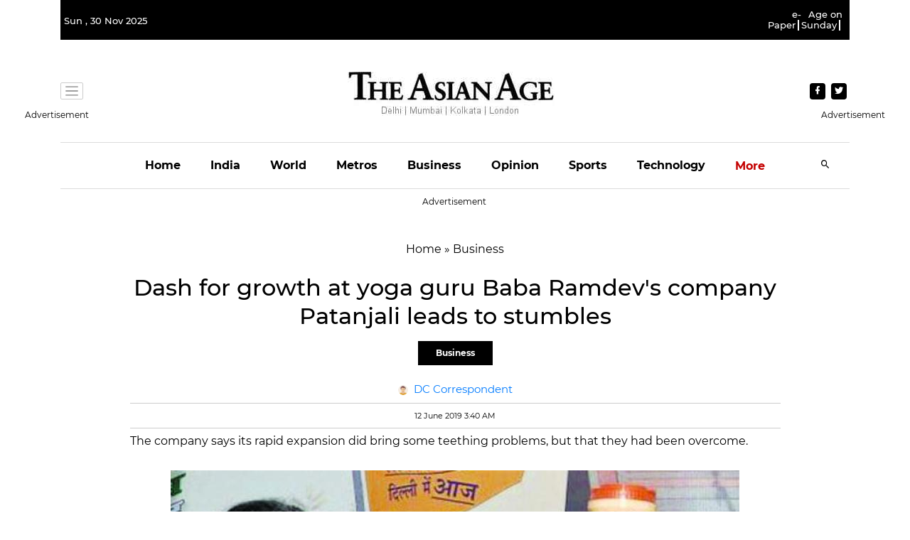

--- FILE ---
content_type: text/html; charset=utf-8
request_url: https://www.asianage.com/business/companies/120619/dash-for-growth-at-yoga-guru-baba-ramdevs-company-patanjali-leads-to-stumbles.html
body_size: 62646
content:
<!DOCTYPE html><html lang="en"><head><title>Dash for growth at yoga guru Baba Ramdev's company Patanjali leads to stumbles | Dash for growth at yoga guru Baba Ramdev's company Patanjali leads to stumbles</title><link rel="icon" href="/images/ico/favicon.ico?v=1" type="image/x-icon"><link rel="shortcut icon" href="/images/ico/favicon.ico?v=1" type="image/x-icon"><meta charset="UTF-8"><meta content="IE=Edge" http-equiv="X-UA-Compatible"><meta name="viewport" content="width=device-width, initial-scale=1.0, maximum-scale=10.0,user-scalable=yes,minimum-scale=1.0"><script type="application/ld+json">   {
    "@context" : "https://schema.org",
    "@type" : "Article",
    "name" : "asian",  "author" : [{"@type" : "Person","name" : "DC Correspondent","url" : "https://www.asianage.com/byline/dc-correspondent-1","jobTitle" : "Editor","image"  : { "@context" : "https://schema.org",  "@type" : "ImageObject",  "contentUrl" : "/images/authorplaceholder.jpg?type=1&v=2"},"sameAs" : []}],
    "datePublished" : "2019-06-12T09:10:55+05:30",
    "dateModified" : "2019-06-25T07:52:27+05:30",
    "keywords" : "patanjali, baba ramdev, patanjali ayurved's, yoga guru", "interactivityType":"mixed","alternativeHeadline":"Dash for growth at yoga guru Baba Ramdev's company Patanjali leads to stumbles",
    "inLanguage" : "en",
    "headline" : "Dash for growth at yoga guru Baba Ramdev's company Patanjali leads to stumbles",
     "image" : {
      "@context" : "https://schema.org",
      "@type" : "ImageObject",
      "contentUrl" : "https://s3.ap-southeast-1.amazonaws.com/images.asianage.com/images/aa-Cover-5up37u2288bigcdb22si6nva44-20170911214634.Medi.jpeg",
      "height": 900,
      "width" : 1500,
      "url" : "https://s3.ap-southeast-1.amazonaws.com/images.asianage.com/images/aa-Cover-5up37u2288bigcdb22si6nva44-20170911214634.Medi.jpeg"
     }, "articleSection" : "Business",
    "articleBody" : "Haridwar: Three years ago, Indian yoga guru and entrepreneur Baba Ramdev was riding high.  The consumer goods empire he co-founded had tapped into a wave of Hindu nationalism after the election of Prime Minister Narendra Modi in 2014. Customers were snapping up Patanjali Ayurved&rsquo;s affordable, Indian-made products such as coconut oil and ayurvedic remedies, in a mounting threat to foreign companies that had bet big on India.  &ldquo;Turnover figures will force multinational companies to go for kapalbhati,&rdquo; saffron-robed Ramdev declared in 2017, in reference to a yoga breathing exercise, vowing sales would more than double to 200 billion rupees (USD 2.84 billion) in the year to March 2018.  But instead Patanjali&rsquo;s sales plunged 10 per cent to 81 billion rupees, according to its annual financial report.  And in the last fiscal year, it likely deteriorated further, say company sources and analysts. Provisional data indicated sales of just 47 billion rupees in the nine months to Dec 31, CARE Ratings said in April, based on information from Patanjali.  According to interviews with current and former employees, suppliers, distributors, store managers, and consumers, Patanjali&rsquo;s ambitions have been hobbled by missteps.  In particular, they highlight inconsistent quality as Patanjali expanded very quickly.  The company says its rapid expansion did bring some teething problems, but that they had been overcome.  Patanjali also suffered, like many others, from Modi&rsquo;s 2016 ban on high-denomination banknotes and 2017 introduction of a new goods and services tax. The moves disrupted economic activity.  &ldquo;PROBLEMS WERE EXPECTED&rdquo;  Patanjali says it has 3,500 distributors that supply some 47,000 retail counters across India. Patanjali shops, mostly popular with rural Indians rising into the middle class, sell snacks like mango candy or ayurvedic remedies promising to cure joint pain.  Ramdev, a household name whose TV yoga shows are watched by millions, has been the public face of Patanjali since it was set up in 2006 and remains its brand ambassador - his bearded face smiles down from ubiquitous billboards and hoardings in Indian villages.  But the company is owned by his business partner Acharya Balkrishna, who met Ramdev at a Sanskrit school three decades ago and holds 98.55 per cent of Patanjali&rsquo;s shares, according to a 2018 company filing.  The 46-year-old Balkrishna, whose net worth Forbes puts at USD 4.9 billion, brushed aside concerns about the company&rsquo;s health during an April interview at one of Patanjali&rsquo;s yoga centres near Haridwar.  &ldquo;We suddenly expanded, we started three-four new units, and so problems were expected. We have solved that network problem,&rdquo; said Balkrishna, referring to supply chain issues that affected deliveries. The problems were concentrated in &ldquo;set-up and networking&rdquo;, he said, without elaborating.  One ex-employee said issues included not having long-term deals with transporters, which complicated planning and increased costs. Patanjali executives also lacked the software needed to effectively track sales, another former worker said.  Balkrishna declined to give sales estimates for the current fiscal year or last but said future results would be &ldquo;better&rdquo;.  Reuters sent follow-up questions to Patanjali&rsquo;s public relations officer KK Mishra, who said the queries had been forwarded to a special committee. Calls and messages to Balkrishna&rsquo;s assistant about the queries went unanswered.  THIRD PARTY SUPPLIERS  As Patanjali has ramped up its offering to more than 2,500 goods, it has prioritised scale over quality and farmed out production to third parties, which has dented quality, two former office executives and a supplier said.  In 2017, Nepal&rsquo;s drug watchdog found that six Patanjali medical products had microorganism content above a maximum ceiling set by the regulator. Santosh K C, an official at Nepal&rsquo;s Department of Drug Administration, said there were no problems with other Patanjali products.  Balkrishna denies there have been quality issues, noting that India&rsquo;s national laboratories accreditation board has approved Patanjali&rsquo;s central lab.  &ldquo;Quality is not a problem,&rdquo; Balkrishna said.  Patanjali products marketed as ayurvedic come under the regulatory purview of the Ministry of Ayush, created in 2014 to promote alternative therapies including Ayurveda. The ministry did not respond to a request for comment on Patanjali&rsquo;s product quality.  India&rsquo;s food regulator FSSAI, which oversees Patanjali&rsquo;s processed foods, declined to disclose data on quality tests, saying it only did so in the event of safety concerns.  Balkrishna said only &ldquo;a few products&rdquo;, including wheat, pulses and rice, were sourced externally.  Reuters reviewed 81 Patanjali products in a Mumbai Patanjali store and found that 27 of them had labels that listed...",
    "description" : "The company says its rapid expansion did bring some teething problems, but that they had been overcome. ",
    "url" : "https://www.asianage.com/business/companies/120619/dash-for-growth-at-yoga-guru-baba-ramdevs-company-patanjali-leads-to-stumbles.html",
    "publisher" : {
      "@type" : "Organization",
       "name" : "asian",
       "url"  : "https://www.asianage.com",
       "sameAs" : [],
       "logo" : {
          "@context" : "https://schema.org",
          "@type" : "ImageObject",
          "contentUrl" : "https://www.asianage.com/images/logo.png",
          "height": "60",
          "width" : "600",
          "name"  : "asian - Logo",
          "url" : "https://www.asianage.com/images/logo.png"
      }
     },
      "mainEntityOfPage": {
           "@type": "WebPage",
           "@id": "https://www.asianage.com/business/companies/120619/dash-for-growth-at-yoga-guru-baba-ramdevs-company-patanjali-leads-to-stumbles.html"
        }
  }</script><script type="application/ld+json">   {
    "@context" : "https://schema.org",
    "@type" : "NewsArticle", "author" : [{"@type" : "Person","name" : "DC Correspondent","url" : "https://www.asianage.com/byline/dc-correspondent-1","jobTitle" : "Editor","image"  : { "@context" : "https://schema.org",  "@type" : "ImageObject",  "contentUrl" : "/images/authorplaceholder.jpg?type=1&v=2"},"sameAs" : []}],
    "datePublished" : "2019-06-12T09:10:55+05:30",
    "dateModified" : "2019-06-25T07:52:27+05:30",
    "keywords" : "patanjali, baba ramdev, patanjali ayurved's, yoga guru","about": [ { "@type":"Thing","name":"patanjali"}, { "@type":"Thing","name":"Baba Ramdev"}, { "@type":"Thing","name":"patanjali ayurved’s"}, { "@type":"Thing","name":"yoga guru"}],"genre":"Business", "interactivityType":"mixed","alternativeHeadline":"Dash for growth at yoga guru Baba Ramdev's company Patanjali leads to stumbles",
    "inLanguage" : "en",
    "headline" : "Dash for growth at yoga guru Baba Ramdev's company Patanjali leads to stumbles",
     "image" : {
      "@context" : "https://schema.org",
      "@type" : "ImageObject",
      "contentUrl" : "https://s3.ap-southeast-1.amazonaws.com/images.asianage.com/images/aa-Cover-5up37u2288bigcdb22si6nva44-20170911214634.Medi.jpeg",
      "height": 900,
      "width" : 1500,
      "url" : "https://s3.ap-southeast-1.amazonaws.com/images.asianage.com/images/aa-Cover-5up37u2288bigcdb22si6nva44-20170911214634.Medi.jpeg"
     }, "articleSection" : "Business",
    "articleBody" : "Haridwar: Three years ago, Indian yoga guru and entrepreneur Baba Ramdev was riding high.  The consumer goods empire he co-founded had tapped into a wave of Hindu nationalism after the election of Prime Minister Narendra Modi in 2014. Customers were snapping up Patanjali Ayurved&rsquo;s affordable, Indian-made products such as coconut oil and ayurvedic remedies, in a mounting threat to foreign companies that had bet big on India.  &ldquo;Turnover figures will force multinational companies to go for kapalbhati,&rdquo; saffron-robed Ramdev declared in 2017, in reference to a yoga breathing exercise, vowing sales would more than double to 200 billion rupees (USD 2.84 billion) in the year to March 2018.  But instead Patanjali&rsquo;s sales plunged 10 per cent to 81 billion rupees, according to its annual financial report.  And in the last fiscal year, it likely deteriorated further, say company sources and analysts. Provisional data indicated sales of just 47 billion rupees in the nine months to Dec 31, CARE Ratings said in April, based on information from Patanjali.  According to interviews with current and former employees, suppliers, distributors, store managers, and consumers, Patanjali&rsquo;s ambitions have been hobbled by missteps.  In particular, they highlight inconsistent quality as Patanjali expanded very quickly.  The company says its rapid expansion did bring some teething problems, but that they had been overcome.  Patanjali also suffered, like many others, from Modi&rsquo;s 2016 ban on high-denomination banknotes and 2017 introduction of a new goods and services tax. The moves disrupted economic activity.  &ldquo;PROBLEMS WERE EXPECTED&rdquo;  Patanjali says it has 3,500 distributors that supply some 47,000 retail counters across India. Patanjali shops, mostly popular with rural Indians rising into the middle class, sell snacks like mango candy or ayurvedic remedies promising to cure joint pain.  Ramdev, a household name whose TV yoga shows are watched by millions, has been the public face of Patanjali since it was set up in 2006 and remains its brand ambassador - his bearded face smiles down from ubiquitous billboards and hoardings in Indian villages.  But the company is owned by his business partner Acharya Balkrishna, who met Ramdev at a Sanskrit school three decades ago and holds 98.55 per cent of Patanjali&rsquo;s shares, according to a 2018 company filing.  The 46-year-old Balkrishna, whose net worth Forbes puts at USD 4.9 billion, brushed aside concerns about the company&rsquo;s health during an April interview at one of Patanjali&rsquo;s yoga centres near Haridwar.  &ldquo;We suddenly expanded, we started three-four new units, and so problems were expected. We have solved that network problem,&rdquo; said Balkrishna, referring to supply chain issues that affected deliveries. The problems were concentrated in &ldquo;set-up and networking&rdquo;, he said, without elaborating.  One ex-employee said issues included not having long-term deals with transporters, which complicated planning and increased costs. Patanjali executives also lacked the software needed to effectively track sales, another former worker said.  Balkrishna declined to give sales estimates for the current fiscal year or last but said future results would be &ldquo;better&rdquo;.  Reuters sent follow-up questions to Patanjali&rsquo;s public relations officer KK Mishra, who said the queries had been forwarded to a special committee. Calls and messages to Balkrishna&rsquo;s assistant about the queries went unanswered.  THIRD PARTY SUPPLIERS  As Patanjali has ramped up its offering to more than 2,500 goods, it has prioritised scale over quality and farmed out production to third parties, which has dented quality, two former office executives and a supplier said.  In 2017, Nepal&rsquo;s drug watchdog found that six Patanjali medical products had microorganism content above a maximum ceiling set by the regulator. Santosh K C, an official at Nepal&rsquo;s Department of Drug Administration, said there were no problems with other Patanjali products.  Balkrishna denies there have been quality issues, noting that India&rsquo;s national laboratories accreditation board has approved Patanjali&rsquo;s central lab.  &ldquo;Quality is not a problem,&rdquo; Balkrishna said.  Patanjali products marketed as ayurvedic come under the regulatory purview of the Ministry of Ayush, created in 2014 to promote alternative therapies including Ayurveda. The ministry did not respond to a request for comment on Patanjali&rsquo;s product quality.  India&rsquo;s food regulator FSSAI, which oversees Patanjali&rsquo;s processed foods, declined to disclose data on quality tests, saying it only did so in the event of safety concerns.  Balkrishna said only &ldquo;a few products&rdquo;, including wheat, pulses and rice, were sourced externally.  Reuters reviewed 81 Patanjali products in a Mumbai Patanjali store and found that 27 of them had labels that listed...",
    "description" : "The company says its rapid expansion did bring some teething problems, but that they had been overcome. ",
    "url" : "https://www.asianage.com/business/companies/120619/dash-for-growth-at-yoga-guru-baba-ramdevs-company-patanjali-leads-to-stumbles.html",
    "publisher" : {
      "@type" : "Organization",
       "name" : "asian",
       "url"  : "https://www.asianage.com",
       "sameAs" : [],
       "logo" : {
          "@context" : "https://schema.org",
          "@type" : "ImageObject",
          "contentUrl" : "https://www.asianage.com/images/logo.png",
          "height": "60",
          "width" : "600",
          "name"  : "asian - Logo",
          "url" : "https://www.asianage.com/images/logo.png"
      }
     },
      "mainEntityOfPage": {
           "@type": "WebPage",
           "@id": "https://www.asianage.com/business/companies/120619/dash-for-growth-at-yoga-guru-baba-ramdevs-company-patanjali-leads-to-stumbles.html"
        }
  }</script><script type="application/ld+json">   {
    "@context" : "https://schema.org",
    "@type" : "Organization",
    "url" : "https://www.asianage.com",
    "name" : "asian",
    "sameAs" : [], 
    "logo" : {
          "@context" : "https://schema.org",
          "@type" : "ImageObject",
          "contentUrl" : "https://www.asianage.com/images/logo.png",
          "height": "60",
          "width" : "600",
          "name"  : "asian - Logo",
          "url" : "https://www.asianage.com/images/logo.png"
    }
  }</script><script type="application/ld+json">   {
    "@context" : "https://schema.org",
    "@type" : "WebSite",
    "name" : "asian",
    "author" : {
      "@type" : "Organization",
      "name" : "asian"
    },
    "keywords" : "patanjali, baba ramdev, patanjali ayurved's, yoga guru",
    "interactivityType" : "mixed",
    "inLanguage" : "",
    "headline" : "Dash for growth at yoga guru Baba Ramdev's company Patanjali leads to stumbles",
    "copyrightHolder" : "The Asian Age",
    "image" : {
      "@context" : "https://schema.org",
      "@type" : "ImageObject",
      "contentUrl" : "https://s3.ap-southeast-1.amazonaws.com/images.asianage.com/images/aa-Cover-5up37u2288bigcdb22si6nva44-20170911214634.Medi.jpeg",
      "height": 900,
      "width" : 1500,
      "url" : "https://s3.ap-southeast-1.amazonaws.com/images.asianage.com/images/aa-Cover-5up37u2288bigcdb22si6nva44-20170911214634.Medi.jpeg"
     },
    "url" : "https://www.asianage.com/business/companies/120619/dash-for-growth-at-yoga-guru-baba-ramdevs-company-patanjali-leads-to-stumbles.html",
    "publisher" : {
      "@type" : "Organization",
       "name" : "asian",
       "logo" : {
          "@context" : "https://schema.org",
          "@type" : "ImageObject",
          "contentUrl" : "https://www.asianage.com/images/logo.png",
          "height": "60",
          "width" : "600",
          "name"  : "asian - Logo",
          "url" : "https://www.asianage.com/images/logo.png"
       }
     }
  }</script><script type="application/ld+json">   {
    "@context" : "https://schema.org",
    "@type" : "BreadcrumbList",
    "name" : "BreadcrumbList",
    "itemListElement": [{ "@type":"ListItem","position":"1","item":{ "@id":"https://www.asianage.com","name":"Home"}},{"@type":"ListItem","position":"2","item":{"@id":"https://www.asianage.com/business","@type":"WebPage","name":"Business"}},{"@type":"ListItem","position":"3","item":{"@id":"https://www.asianage.com/business/companies/120619/dash-for-growth-at-yoga-guru-baba-ramdevs-company-patanjali-leads-to-stumbles.html","@type":"WebPage","name":"Dash for growth at yoga guru Baba Ramdev's company Patanjali leads to stumbles"}}]
  }</script><script type="application/ld+json">   {
    "@context" : "https://schema.org",
    "@type" : "SiteNavigationElement",
    "name":["India","World","Metros","Business","Opinion","Sports","Technology","Entertainment","Photos","Life","Newsmakers","Books","Science","Horoscope","Age on Sunday","Delhi Age","Mumbai Age","Decaf","Discourse","360 degree"], "url":["https://www.asianage.com/india","https://www.asianage.com/world","https://www.asianage.com/metros","https://www.asianage.com/business","https://www.asianage.com/opinion","https://www.asianage.com/sports","https://www.asianage.com/technology","https://www.asianage.com/entertainment","https://www.asianage.com/photos","https://www.asianage.com/life","https://www.asianage.com/newsmakers","https://www.asianage.com/books","https://www.asianage.com/science","https://www.asianage.com/horoscope","https://www.asianage.com/age-on-sunday","https://www.asianage.com/tabloid/delhi-age","https://www.asianage.com/tabloid/mumbai-age","https://www.asianage.com/decaf","https://www.asianage.com/discourse","https://www.asianage.com/360-degree"]
  }</script><script type="application/ld+json">   {
    "@context" : "https://schema.org",
    "@type" : "WebPage",
    "name" : "Dash for growth at yoga guru Baba Ramdev's company Patanjali leads to stumbles",
    "description" : "The company says its rapid expansion did bring some teething problems, but that they had been overcome.",
    "keywords" : "patanjali, baba ramdev, patanjali ayurved's, yoga guru",
    "inLanguage" : "en",
    "url" : "https://www.asianage.com/business/companies/120619/dash-for-growth-at-yoga-guru-baba-ramdevs-company-patanjali-leads-to-stumbles.html",
    "author" : {
      "@type" : "Person",
      "name" : "asian"
     },
      "speakable": {
          "@context": "https://schema.org",
          "@type": "SpeakableSpecification",
          "xPath": [
              "//h1",
              "/html/head/meta[@name='description']/@content"
          ]
    },
    "publisher" : {
      "@type" : "Organization",
       "name" : "asian",
       "url"  : "https://www.asianage.com",
       "sameAs" : [],
       "logo" : {
          "@context" : "https://schema.org",
          "@type" : "ImageObject",
          "contentUrl" : "https://www.asianage.com/images/logo.png",
          "height": "60",
          "width" : "600"
      }
     }
   }</script><meta name="image" content="https://s3.ap-southeast-1.amazonaws.com/images.asianage.com/images/aa-Cover-5up37u2288bigcdb22si6nva44-20170911214634.Medi.jpeg"><meta name="description" content="The company says its rapid expansion did bring some teething problems, but that they had been overcome."><meta name="application-name" content="asian"><meta name="keywords" content="patanjali, baba ramdev, patanjali ayurved's, yoga guru"><link rel="preload" as="script" href="/scripts/hocalwirecommlightp1.min.bee6c40a.js" crossorigin="anonymous"><link rel="preload" as="script" href="/scripts/hocalwirecommlightp2.min.6e8a4460.js" crossorigin="anonymous"><link rel="preload" as="script" href="/scripts/themeworldjs.min.467fd926.js" crossorigin="anonymous"><link rel="preload" as="style" href="/styles/themeworldfile.min.12e83ed6.css" crossorigin="anonymous"><meta name="news_keywords" content="patanjali, baba ramdev, patanjali ayurved's, yoga guru"><meta http-equiv="Content-Language" content="en"><meta name="google" content="notranslate"><meta name="author" content="DC Correspondent"><meta name="copyright" content="The Asian Age"><meta name="robots" content="follow, index"><meta name="robots" content="max-image-preview:large"><meta name="HandheldFriendly" content="true"><meta name="referrer" content="origin"><link rel="amphtml" href="https://www.asianage.com/amp/business/companies/120619/dash-for-growth-at-yoga-guru-baba-ramdevs-company-patanjali-leads-to-stumbles.html"><meta name="twitter:card" content="summary_large_image"><meta property="og:url" content="https://www.asianage.com/business/companies/120619/dash-for-growth-at-yoga-guru-baba-ramdevs-company-patanjali-leads-to-stumbles.html"><meta property="og:locale" content="en_IN"><meta name="twitter:url" content="https://www.asianage.com/business/companies/120619/dash-for-growth-at-yoga-guru-baba-ramdevs-company-patanjali-leads-to-stumbles.html"><link rel="alternate" type="application/rss+xml" title="Business" href="https://www.asianage.com/category/business/google_feeds.xml"><link rel="alternate" type="application/rss+xml" title="Companies" href="https://www.asianage.com/category/business/companies/google_feeds.xml"><link rel="alternate" type="application/rss+xml" title="Sports" href="https://www.asianage.com/category/sports/google_feeds.xml"><link rel="alternate" type="application/rss+xml" title="In Other sports" href="https://www.asianage.com/category/sports/in-other-sports/google_feeds.xml"><meta property="og:type" content="article"><meta property="og:title" content="Dash for growth at yoga guru Baba Ramdev's company Patanjali leads to stumbles | Dash for growth at yoga guru Baba Ramdev's company Patanjali leads to stumbles"><meta property="og:description" content="The company says its rapid expansion did bring some teething problems, but that they had been overcome."><meta property="og:image" content="https://s3.ap-southeast-1.amazonaws.com/images.asianage.com/images/aa-Cover-5up37u2288bigcdb22si6nva44-20170911214634.Medi.jpeg" itemprop="image"><meta property="og:image:secure_url" content="https://s3.ap-southeast-1.amazonaws.com/images.asianage.com/images/aa-Cover-5up37u2288bigcdb22si6nva44-20170911214634.Medi.jpeg" itemprop="image"><meta property="twitter:title" content="Dash for growth at yoga guru Baba Ramdev's company Patanjali leads to stumbles | Dash for growth at yoga guru Baba Ramdev's company Patanjali leads to stumbles"><meta property="twitter:description" content="The company says its rapid expansion did bring some teething problems, but that they had been overcome."><meta property="twitter:image" content="https://s3.ap-southeast-1.amazonaws.com/images.asianage.com/images/aa-Cover-5up37u2288bigcdb22si6nva44-20170911214634.Medi.jpeg"><meta property="twitter:image:alt" content="Baba Ramdev promoting Patanjali Chyawanpras"><meta property="article:published_time" content="2019-06-12T09:10:55+05:30"><meta property="article:modified_time" content="2019-06-25T07:52:27+05:30"><meta property="article:updated_time" content="2019-06-25T07:52:27+05:30"><meta property="article:section" content="Business"><meta property="article:tag" content="patanjali"><meta property="article:tag" content="Baba Ramdev"><meta property="article:tag" content="patanjali ayurved’s"><meta property="article:tag" content="yoga guru"><meta property="og:image:width" content="1200"><meta property="og:image:height" content="630"><meta property="fb:use_automatic_ad_placement" content="enable=true ad_density=default"><meta name="original-source" content="https://www.asianage.com/business/companies/120619/dash-for-growth-at-yoga-guru-baba-ramdevs-company-patanjali-leads-to-stumbles.html"><!-- -preloadImage = preloadImage.replace(".webp",".jpg")--><link rel="preload" fetchpriority="high" as="image" href="https://s3.ap-southeast-1.amazonaws.com/images.asianage.com/images/aa-Cover-5up37u2288bigcdb22si6nva44-20170911214634.Medi.jpeg"><!-- -var preloadImage = meta.image--><!-- -if(meta.imageOriginalWebp){--><!--     -preloadImage = preloadImage.replace(".jpg",".webp")--><!-- -}--><!-- link(rel='preload' as='image' href="#{preloadImage}")--><!-- include dnsprefetch--><script>window.dynamicPage ="true";
window.support_article_infinite_scroll ="true";
window.similar_news_infinite_scroll ="true";
window.xhrPageLoad ="";
window.isNewsArticlePage ="true";</script><script>window.infiniteScrollUrls = [];
window.infiniteScroll=true;</script><script>window.ignoreCoreScripts = "true";
window.exclude_dynamic_links_only =  "";
window.disable_unveil = "";
window.enableTransliteration = "";
window.extra_whatsapp_share_message = "";

window.auto_play_videos_in_view = "";
window.comment_post_as = "";

</script><script>window.load_theme_resource_after_pageLoad = "true"
</script><script>window.single_source_news_url = ""
window.popup_ad_cookie_duration = ""
window.popup_ad_display_duration = ""
window.road_blocker_ad_cookie_duration=""
window.road_blocker_ad_display_duration=""
window.epaperClipRatio="7"
window.scriptLoadDelay=parseInt("1000")
window.scriptLoadDelayExternalScripts=parseInt("")
window.windowLoadedDelay=parseInt("")
window.exclude_common_ga="true"
window.exclude_all_ga=""
window.payment_success_redirect_url = ""
window.refresh_pages_on_interval = {};
window.refresh_pages_on_interval_using_ajax = {};

window.maxAllowCropHeightFactor = ""
window.clipLogo = ""
window.disable_hcomment_email_mandatory = ""
window.disable_hcomment_name_mandatory = ""
window.track_pageview_only_once_infinite =  ""

window.sidekick_ad_cookie_duration = ""
window.sidekick_ad_display_duration = ""
window.sidekick_ad_autostart_duration = ""
window.pushdown_ad_close_duration = ""

window.ignore_webp_supprt_check = ""
window.max_dynamic_links_count = ""

window.use_non_ajax_path_for_mixin =  ""
window.no_show_initial_popup =  ""

window.use_advance_search_as_default = ""
window.locationContentPage = ""
window.showUTMCookie = ""
window.updateXHRCanonicalToSelf = ""
window.makeDynamicXHRPageDirectUrl = ""
window.showPopUpToFillProfileDetails = ""
window.mandatoryProfileCookieDuration = ""</script><script async="" src="https://www.googletagmanager.com/gtag/js?id=G-1NNX0GHP0E"></script><script>var cMap = {"content_url":"/business/companies/120619/dash-for-growth-at-yoga-guru-baba-ramdevs-company-patanjali-leads-to-stumbles.html","page_type":"article","content_id":"1609319","content_type":"article","create_by_author_name":"NA","create_by_author_id":"NA","title":"Dash for growth at yoga guru Baba Ramdev's company Patanjali leads to stumbles","published_date":"2019-06-12 03:40:55","modification_date":"2019-06-25 02:22:27","word_count":"NA","error_status":"NA","author_name":"DC Correspondent","author_id":"10503","primary_category_name":"Business","primary_category_id":"1523","secondary_category_name":"Business","secondary_category_id":"1523"}
window.dataLayer = window.dataLayer || [];
function gtag(){dataLayer.push(arguments);}
gtag('js', new Date());
gtag('config', 'G-1NNX0GHP0E',cMap);</script><script>window.COMSCORECODE = "39080398";</script><script>window.insetLinkInCopy = '' || true;
window.insetLinkInCopyLoggedIn = '';
</script><script>window.trackingPageType = "dynamic";</script><script>window.userDataToBePassedBack = {};</script><script>window.externalResourcesVersion = "1";
window.externalResources = "https://pagead2.googlesyndication.com/pagead/js/adsbygoogle.js,https://securepubads.g.doubleclick.net/tag/js/gpt.js";
window.externalResourcesLength = "2";</script><script>window.Constants = {"url":{"xhrLogin":"/xhr/admin/login/loginUser","xhrLoginOrRegister":"/xhr/admin/login/loginOrRegisterUser","xhrRegister":"/xhr/admin/login/registerUser","xhrVerify":"/xhr/admin/login/verifyUser","xhrVerifyEmail":"/xhr/admin/login/verifyEmail","xhrForgotPassword":"/xhr/admin/login/forgotPassword","xhrResetPassword":"/xhr/admin/login/reset-password","xhrLogout":"/xhr/admin/login/logout","xhrRegenerateEmailCode":"/xhr/admin/login/regenerateEmailCode","xhrRegenerateWhatsAppLink":"/xhr/admin/login/regenerateWhatsAppLink"}};</script><script>window.enable_webp_images = "true";</script><script>window.userDeviceType = "d";</script><script>window.hasIntagram = ""
window.hasTwitter = ""
window.isIOS = ""
window.sendNewsReadState = ""
window.image_quality_percentage = ""
window.enable_js_image_compress = ""
window.local_date_time_format = ""
window.partnerName  = "asian"
window.partnerCopyrightName  = "The Asian Age"
window.ignoreInitialDFPIdChange = "";
window.tooltipMobileSidePadding = "";

window.isAdFree = "0";

window.isPremiumContent = "";
window.delaySecThemeScriptsAction = ""
window.delaySecThemeScriptsActionOthers = ""

window.ignore_also_read_image = ""

window.ip_based_login_enabled = ""; 
window.chars_per_min_read = "1000";
window.user_review_content_id = "";
window.user_review_content_id_ugc = "";
window.custom_data_to_be_passed = "";
window.includePartyTownScript = "";
window.open_paymentgate_default_on_checkout ="";
window.adCustomContentName = "";
window.subscriptionPageUrl = "";

window.externalSubscriberLandingUrl = "";
window.partner_coupon_discount_message = "";

window.autoSlideGallery = "";
window.autoSlideGalleryTimeout = "";

window.isContentPageForSubscription = "true";


window.refresh_website_in_interval_using_ajax = "/";

window.callValidateIPLoginAlways = "/";

window.ignoreAddingRandonQueryInYoutubeResize = "";

window.convertToNepaliDate = "";

window.articleViewScrollInfiniteOffset = "";

window.road_blocker_ad_delayed_duration = "";
window.popup_ad_delayed_duration = "";
window.adBlockerCookieShowDuration = "";
window.removeValidateCaptchaInRegister = "";
window.partnerOriginalName = "";
</script><!-- -if(typeof data!="undefined" && data['extra_header_tags'] && data['extra_header_tags']['templateData'] && data['extra_header_tags']['templateData']['content']){--><!--     !{data['extra_header_tags']['templateData']['content']}--><!-- -}--><style type="text/css" class="styles">body img,iframe,video{max-width:100%}.hide-scroll{overflow:hidden}img{height:auto}.details-content-story iframe.note-video-clip{width:100%}body,html{-webkit-overflow-scrolling:touch}#content{-webkit-overflow-scrolling:touch}#content{height:100%}#main #content{display:inline}.hide{display:none!important}.soft-hide{display:none}.bg-404{background:url(/images/404.jpg);background-repeat:no-repeat;background-size:100%;background-position:center;background-blend-mode:screen;min-height:400px;text-align:center}.bg-404 .error404-content{background:#fff;padding:20px;font-size:30px;opacity:.8}a img{max-width:100%}.newsSocialIcons li a{color:#fff}.newsSocialIcons li a:hover{text-decoration:none!important}.newsSocialIcons li a i{margin-right:4px}.newsSocialIcons{width:100%;display:inline-block;text-align:right}.newsSocialIcons a{padding:5px;display:inline-block}.hocalwire-cp-authors-social,.newsSocialIcons ul{width:100%;padding-left:0}.hocalwire-cp-authors-social{text-align:left}.newsSocialIcons li{list-style:none!important;width:25px;height:25px;text-decoration:none;font-family:Oswald!important;text-transform:uppercase;background:0 0;opacity:1;line-height:30px;padding:0;margin:0 3px;position:relative}.newsSocialIcons li a{color:#fff;height:21px}.newsSocialIcons li a:hover{text-decoration:none!important}.newsSocialIcons li a i{margin-right:4px}.newsSocialIcons li.facebook,.sticky li.facebook{border:0 solid #314b83;background-color:#4769a5}.newsSocialIcons li.whatsapp,.sticky li.whatsapp{border:0 solid #65bc54;background-color:#65bc54}.newsSocialIcons li.telegram,.sticky li.telegram{border:0 solid #379be5;background-color:#379be5}.newsSocialIcons li.pintrest{border:0;background-color:#d50c22}.newsSocialIcons li.twitter,.sticky li.twitter{border:0 solid #000;background-color:#000}.newsSocialIcons li.googleplus{border:0 solid #ab2b1d;background-color:#bf3727}.newsSocialIcons li.gplus{border:0 solid #ab2b1d;background-color:#bf3727}.newsSocialIcons li.linkedin,.sticky li.linkedin{border:0 solid #278cc0;background-color:#2ba3e1}.newsSocialIcons li.tumblr{border:0 solid #2c3c4c;background-color:#34495e}.newsSocialIcons li.pinterest,.sticky li.printrest{border:0 solid #ae1319;background-color:#cd252b}.newsSocialIcons li.email{border:0 solid #4b3b3b;background-color:#4b3b3b}.newsSocialIcons li.mail,.sticky li.mail{border:0 solid #18ae91;background-color:#1abc9c}.sticky li.email,.sticky li.mail{border:0 solid #4b3b3b;background-color:#4b3b3b}.newsSocialIcons li.print{border:0 solid #000;background-color:#000}.sticky li.print{border:0 solid #000;background-color:#000}.newsSocialIcons li.youtube{border:0 solid #e62117;background-color:#e62117}.newsSocialIcons li.insta{border:0 solid #0526c5;background-color:#0526c5}.newsSocialIcons li img{vertical-align:top}.newsSocialIcons ul{border-radius:3px;padding:5px;z-index:10;float:left;clear:both}.newsSocialIcons.right-navigation ul li+li{display:none;float:left;border-radius:30px;padding-top:2px}.newsSocialIcons li{float:left;border-radius:30px}.listing-social-share .newsSocialIcons li{border-radius:30px!important}.margin-top10{margin-top:10px}.sticky-container{position:fixed;top:40%;z-index:11111111111}.sticky-container ul li p{padding:5px}.sticky li.facebook{border:0 solid #314b83;background-color:#4769a5}.sticky li.twitter{border:0 solid #000;background-color:#000}.sticky li.googleplus{border:0 solid #ab2b1d;background-color:#bf3727}.sticky li.gplus{border:0 solid #ab2b1d;background-color:#bf3727}.sticky li.linkedin{border:0 solid #278cc0;background-color:#2ba3e1}.sticky li.tumblr{border:0 solid #2c3c4c;background-color:#34495e}.sticky li.pinterest{border:0 solid #ae1319;background-color:#cd252b}.sticky li.mail{border:0 solid #18ae91;background-color:#1abc9c}.sticky li.youtube{border:0 solid #e62117;background-color:#e62117}.sticky-container .fab{background:#03a9f4;width:37px;height:37px;text-align:center;color:#fff;box-shadow:0 0 3px rgba(0,0,0,.5),3px 3px 3px rgba(0,0,0,.25);position:fixed;right:1/4 * 3 * 64px;font-size:2.6667em;display:inline-block;cursor:default;bottom:100px;right:10px;z-index:10;box-sizing:border-box;padding:0 8px}.sticky-container .fab .not-logged-in img{vertical-align:top}.sticky-container .fab .logged-in img{vertical-align:top}.sticky-container .fab.child{right:(64px - 1 / 3 * 2 * 64px)/2 + 1/4 * 3 * 64px;width:1/3 * 2 * 64px;height:1/3 * 2 * 64px;display:none;opacity:0;font-size:2em}.sticky .fab img{height:auto;width:auto}.backdrop{position:fixed;top:0;left:0;width:100%;height:100%;background:#ececec;opacity:.3;display:none}#masterfab img{margin:auto;display:block;height:auto}#masterfab{padding:10px;max-width:38px;box-sizing:border-box}.details-content-story{overflow:hidden;display:inherit}.cd-top{cursor:pointer;position:fixed;bottom:100px;left:10px;width:35px;height:35px;background-color:#434343;box-shadow:0 0 10px rgba(0,0,0,.05);overflow:hidden;text-indent:100%;white-space:nowrap;background:rgba(232,98,86,.8) url(/images/cd-top-arrow.svg) no-repeat center 50%;visibility:hidden;opacity:0;-webkit-transition:opacity .3s 0s,visibility 0s .3s;-moz-transition:opacity .3s 0s,visibility 0s .3s;transition:opacity .3s 0s,visibility 0s .3s}.cd-top.cd-fade-out,.cd-top.cd-is-visible,.no-touch .cd-top:hover{-webkit-transition:opacity .3s 0s,visibility 0s 0s;-moz-transition:opacity .3s 0s,visibility 0s 0s;transition:opacity .3s 0s,visibility 0s 0s}.cd-top.cd-is-visible{visibility:visible;opacity:1;z-index:9999}.cd-top.cd-fade-out{opacity:.5}@-webkit-keyframes placeHolderShimmer{0%{background-position:-468px 0}100%{background-position:468px 0}}@keyframes placeHolderShimmer{0%{background-position:-468px 0}100%{background-position:468px 0}}.mixin-loader-wrapper{background-color:#e9eaed;color:#141823;padding:5px;border:1px solid #ccc;margin:0 auto 1em}.mixin-loader-item{background:#fff;border:1px solid;border-color:#e5e6e9 #dfe0e4 #d0d1d5;border-radius:3px;padding:12px;margin:0 auto}.placeholder_top{background:#fff;padding:5px;display:inline-block}.mixin-placeholder-details-wrapper{z-index:99;left:30%;display:inline-block;top:50px;color:#000;background:#0f0f0f;color:#fff;padding:10px}.placeholder_top .animated-background{-webkit-animation-duration:1s;animation-duration:1s;-webkit-animation-fill-mode:forwards;animation-fill-mode:forwards;-webkit-animation-iteration-count:infinite;animation-iteration-count:infinite;-webkit-animation-name:placeHolderShimmer;animation-name:placeHolderShimmer;-webkit-animation-timing-function:linear;animation-timing-function:linear;background:#f6f7f8;background:#eee;background:-webkit-gradient(linear,left top,right top,color-stop(8%,#eee),color-stop(18%,#ddd),color-stop(33%,#eee));background:-webkit-linear-gradient(left,#eee 8%,#ddd 18%,#eee 33%);background:linear-gradient(to right,#eee 8%,#ddd 18%,#eee 33%);-webkit-background-size:800px 104px;background-size:800px 104px}.hocal_col{width:100%;padding-top:5px;padding-bottom:5px}.padding_10{padding:10%}.padding_20{padding:20%}.placeholder_top .img.small{height:60px;max-width:80px}.placeholder_top .img.medium{height:150px;max-width:250px}.placeholder_top .img.big{height:300px;max-width:500px}.placeholder_top .img.supper-big{height:450px;max-width:750px}.content{margin-bottom:10px}.placeholder_top .content.small{height:10px;padding-left:5px;padding-right:5px}.placeholder_top .content.medium{height:20px;padding-left:10px;padding-right:10px}.placeholder_top .content.large{height:30px;padding-left:15px;padding-right:15px}.hocal_col_12{width:100%}.hocal_col_9{width:75%}.hocal_col_8{width:60%}.hocal_col_6{width:50%}.hocal_col_4{width:33%}.hocal_col_3{width:25%}.hocal_row{display:block}.hocal_col{display:block;float:left;position:relative}.placeholder_top .play{display:block;width:0;height:0;border-top:$size solid transparent;border-bottom:$size solid transparent;border-left:($size*$ratio) solid $foreground;margin:($size * 2) auto $size auto;position:relative;z-index:1;transition:all $transition-time;-webkit-transition:all $transition-time;-moz-transition:all $transition-time;left:($size*.2)}.placeholder_top .play:before{content:'';position:absolute;top:-75px;left:-115px;bottom:-75px;right:-35px;border-radius:50%;z-index:2;transition:all .3s;-webkit-transition:all .3s;-moz-transition:all .3s}.placeholder_top .play:after{content:'';opacity:0;transition:opacity .6s;-webkit-transition:opacity .6s;-moz-transition:opacity .6s}.details-content-story .inside_editor_caption.float-left,.details-content-story img.float-left{padding-right:10px;padding-bottom:10px;float:left;left:0}.details-content-story .inside_editor_caption.float-right,.details-content-story img.float-right{padding-left:10px;padding-bottom:10px;float:right;right:0}.details-content-story .image_caption{background:0 0}.details-content-story div,.details-content-story p{margin-bottom:15px!important;line-height:1.4;margin:0 auto}.details-content-story div.pasted-from-word-wrapper{margin-bottom:0!important}.details-content-story div.inside_editor_caption{display:none}.details-content-story .inside_editor_caption.edited-info{display:block}.details-content-story img{max-width:100%}.details-content-story .inside_editor_caption.float-left{margin-top:10px}.details-content-story .inside_editor_caption.float-right{margin-top:10px}.details-content-story img.float-none{margin:auto;float:none}.details-content-story .inside_editor_caption{font-size:16px;padding:2px;text-align:center;bottom:-20px;width:100%}.details-content-story .image-and-caption-wrapper{position:relative;margin-bottom:20px}.image-and-caption-wrapper{max-width:100%!important}.details-content-story .image-and-caption-wrapper.float-left{float:left;padding-right:10px;padding-bottom:10px}.details-content-story .image-and-caption-wrapper.float-right{float:right;padding-left:10px;padding-bottom:10px}.details-content-story .image-and-caption-wrapper.float-none{float:none;display:block;clear:both;left:0!important;margin:0 auto}.details-content-story .image-and-caption-wrapper.float-none img{display:block}.details-content-story .hide-on-web{display:none!important}.hide-on-web{display:none!important}.details-content-story .template-wrapper{padding:2px;width:100%}.details-content-story .template-wrapper .delete-lists-wrapper button{display:none}.details-content-story .template-wrapper .action-btn-wrapper{display:none}.details-content-story .list-item-heading{font-size:18px;margin-bottom:20px}.details-content-story li.list-item{margin-bottom:20px}.details-content-story .action-btn-wrapper span{padding:5px;margin:2px;background:#ccc}.details-content-story .template-wrapper{padding:2px;width:100%}.details-content-story .template-wrapper .delete-lists-wrapper{float:right;margin-top:10px}.details-content-story .template-wrapper .delete-lists-wrapper button{padding:10px;margin-right:10px;margin-top:-5px}.details-content-story .template-wrapper li.list-item{width:100%}.details-content-story .template-wrapper .action-btn-wrapper{float:left;margin-right:20px}.details-content-story .list-items-wrapper li{border:none!important}.details-content-story .list-items-wrapper.unordered-list ul{list-style-type:square}.modal_wrapper_frame{position:fixed;width:100%;top:0;height:100%;background:rgba(0,0,0,.7);opacity:1;z-index:9999999999}.modal_wrapper_frame #modal-content{position:absolute;left:20%;top:20%;right:20%;bottom:20%;border:1px solid #ccc;background:#fff}.modal_wrapper_frame .cross-btn{right:10px;top:10px;position:absolute;font-size:20px;cursor:pointer;padding:5px;z-index:9999}.modal_wrapper_frame iframe{width:100%;height:100%}.hocal_hide_on_desktop{display:none!important}.hocal_hide_on_mobile{display:block!important}.placeholder_top{width:100%}.placeholder_top .hocal_col{padding:5px;box-sizing:border-box}.also-read-media{display:none}.also-read-media-wrap{display:none}@media screen and (max-width:767px){.bg-404 .error404-content{background:#fff;padding:10px;font-size:20px}.hocal_hide_on_mobile{display:none!important}.hocal_hide_on_desktop{display:block!important}.modal_wrapper_frame #modal-content{left:2%;top:2%;right:2%;bottom:2%}.details-content-story .image-and-caption-wrapper.float-left,.details-content-story .image-and-caption-wrapper.float-right{display:inline;max-width:100%!important;float:none!important;padding:0!important}.details-content-story .inside_editor_caption.float-right,.details-content-story img.float-right{display:inline;max-width:100%!important;float:none!important;padding:0!important}.details-content-story .inside_editor_caption.float-left,.details-content-story img.float-left{display:inline;max-width:100%!important;float:none!important;padding:0!important}}#comments iframe{width:100%!important}#bottom_snackbar{width:30%;position:fixed;z-index:1;bottom:0;z-index:999999999999999999999999999999999999999999999999999999999999999999999;left:70%;background:#333}#bottom_snackbar .close-btn{position:absolute;right:3px;top:3px;padding:1px 8px;cursor:pointer;z-index:9999999999;font-size:20px;color:#fff}#bottom_snackbar.right{left:70%}#bottom_snackbar.left{left:0}#bottom_snackbar.center{left:35%}.bottom_snackbar_content{background:#0582e2}@media screen and (max-width:767px){#bottom_snackbar{width:100%}#bottom_snackbar,#bottom_snackbar.center,#bottom_snackbar.left,#bottom_snackbar.right{left:0}}.login-btn-in-message{color:#00f;text-decoration:underline;cursor:pointer;font-size:16px}.show-pass-wrap{float:right}#news_buzz_updates .buzz-timeline-wrapper{background:#f7f8f9}.buzz-timeline-wrapper .load-more-update-wrapper{text-align:center;cursor:pointer;width:100%}.buzz-timeline-wrapper .load-more-update-wrapper a{background:red;color:#fff;padding:4px 25px;display:inline-block;margin-bottom:10px}.buzz-timeline-wrapper .timeline{position:relative;max-width:1200px;margin:0 auto}.buzz-timeline-wrapper .timeline::after{content:'';position:absolute;width:6px;background-color:#c5c5c5;top:0;bottom:0;left:10%;margin-left:-3px}.buzz-timeline-wrapper .buzz-container{padding:10px 40px;position:relative;background-color:inherit;width:90%;list-style:none;box-sizing:border-box}.buzz-timeline-wrapper .buzz-container::after{content:'';position:absolute;width:25px;height:25px;right:-17px;background-color:#fff;border:4px solid #c5c5c5;top:15px;border-radius:50%;z-index:1}.buzz-timeline-wrapper .left{left:0}.buzz-timeline-wrapper .right{left:10%;text-align:right!important;float:none!important;margin-left:0!important}.buzz-timeline-wrapper .left::before{content:" ";height:0;position:absolute;top:22px;width:0;z-index:1;right:30px;border:medium solid #fff;border-width:10px 0 10px 10px;border-color:transparent transparent transparent #fff}.buzz-timeline-wrapper .right::before{content:" ";height:0;position:absolute;top:22px;width:0;z-index:1;left:30px;border:medium solid #fff;border-width:10px 10px 10px 0;border-color:transparent #fff transparent transparent}.buzz-timeline-wrapper .right::after{left:-13px}.buzz-timeline-wrapper .buzz_date{font-size:12px;color:#666}.buzz-timeline-wrapper .content{padding:10px 15px;background-color:#fff;position:relative;border-radius:6px;text-align:left}.buzz-timeline-wrapper .list_image{width:25%}.buzz-timeline-wrapper h2{margin-bottom:0!important;font-size:16px;margin-top:0;background:#fff;font-weight:400}.buzz_story{font-size:15px}.buzz-timeline-wrapper .buzz-image{float:left;margin-right:10px;max-width:50%}.buzz-timeline-wrapper .image-and-caption-wrapper{text-align:center;position:relative;display:inline-block;float:none!important;width:100%!important}.buzz-timeline-wrapper .image-and-caption-wrapper img{max-height:400px;width:auto!important;float:none!important}.buzz-timeline-wrapper .image_caption{background:#fff!important}.buzz-parent-wrapper .news_updates_heading{text-align:center}.buzz-parent-wrapper .news_updates_heading a{border-bottom:2px solid #ccc;padding-left:10px;padding-right:10px}@media screen and (max-width:600px){.buzz-timeline-wrapper .buzz-image{float:none;margin-right:0;max-width:1000%}.buzz-timeline-wrapper .list_image{width:100%}.buzz-timeline-wrapper .timeline::after{left:31px}.buzz-timeline-wrapper .buzz-container{width:100%;padding-left:70px;padding-right:25px}.buzz-timeline-wrapper .buzz-container::before{left:60px;border:medium solid #fff;border-width:10px 10px 10px 0;border-color:transparent #fff transparent transparent}.buzz-timeline-wrapper .left::after,.buzz-timeline-wrapper .right::after{left:17px}.buzz-timeline-wrapper .right{left:0}.buzz-timeline-wrapper .timeline::after{background-color:transparent}.buzz-timeline-wrapper .buzz-container{padding-left:10px;padding-right:10px}.buzz-timeline-wrapper .buzz-container::after{background-color:transparent;border:0 solid #c5c5c5}.buzz-timeline-wrapper .content{box-shadow:0 4px 8px 0 rgba(0,0,0,.2);transition:.3s}.buzz-timeline-wrapper .right::before{display:none}#news_buzz_updates .buzz-timeline-wrapper{background:#fff}.buzz-timeline-wrapper .timeline{padding:0}}.nextpage.divider{display:none;font-size:24px;text-align:center;width:75%;margin:40px auto}.nextpage.divider span{display:table-cell;position:relative}.nextpage.divider span:first-child,.nextpage.divider span:last-child{width:50%;top:13px;-moz-background-size:100% 2px;background-size:100% 2px;background-position:0 0,0 100%;background-repeat:no-repeat}.nextpage.divider span:first-child{background-image:-webkit-gradient(linear,0 0,0 100%,from(transparent),to(#000));background-image:-webkit-linear-gradient(180deg,transparent,#000);background-image:-moz-linear-gradient(180deg,transparent,#000);background-image:-o-linear-gradient(180deg,transparent,#000);background-image:linear-gradient(90deg,transparent,#000)}.nextpage.divider span:nth-child(2){color:#000;padding:0 5px;width:auto;white-space:nowrap}.nextpage.divider span:last-child{background-image:-webkit-gradient(linear,0 0,0 100%,from(#000),to(transparent));background-image:-webkit-linear-gradient(180deg,#000,transparent);background-image:-moz-linear-gradient(180deg,#000,transparent);background-image:-o-linear-gradient(180deg,#000,transparent);background-image:linear-gradient(90deg,#000,transparent)}.next-page-loader h2{color:#000;margin:0;font:.8em verdana;margin-top:20px;text-transform:uppercase;letter-spacing:.1em}.next-page-loader span{display:inline-block;vertical-align:middle;width:.6em;height:.6em;margin:.19em;background:#222;border-radius:.6em;animation:loading 1s infinite alternate}.next-page-loader span:nth-of-type(2){background:#222;animation-delay:.2s}.next-page-loader span:nth-of-type(3){background:#222;animation-delay:.4s}.next-page-loader span:nth-of-type(4){background:#222;animation-delay:.6s}.next-page-loader span:nth-of-type(5){background:#222;animation-delay:.8s}.next-page-loader span:nth-of-type(6){background:#222;animation-delay:1s}.next-page-loader span:nth-of-type(7){background:#222;animation-delay:1.2s}.pagi_wrap{width:100%;position:relative;position:relative}.pagi_wrap ul{margin:auto;display:block;text-align:center;width:100%;position:relative}.pagi_wrap ul li{display:inline-block;margin:0 15px;text-align:center;position:relative}.pagi_wrap ul li.active a{cursor:default}.pagi_wrap ul li span{color:#333;vertical-align:middle;display:inline-block;font-size:20px;line-height:45px;width:45px;height:45px;background:#dfebf9;text-align:center;border-radius:50%}.pagi_wrap ul li.active span{background:#ccc}.hocalwire-cp-authors-social,.newsSocialIcons ul{width:100%;padding-left:0}.hocalwire-cp-authors-social{text-align:center}.hocalwire-cp-authors-social li{width:20px;height:20px;padding:4px;margin:5px;display:inline-block}.hocalwire-cp-authors-social li:first-child{margin-left:0}.hocalwire-cp-authors-social li a{height:20px;position:relative;display:block}.hocalwire-cp-authors-social li.facebook,.hocalwire-cp-authors-social1 li.facebook{border:0 solid #314b83;background-color:#4769a5}.hocalwire-cp-authors-social li.twitter,.hocalwire-cp-authors-social1 li.twitter{border:0 solid #000;background-color:#000}.hocalwire-cp-authors-social li.googleplus,.hocalwire-cp-authors-social1 li.googleplus{border:0 solid #ab2b1d;background-color:#bf3727}.hocalwire-cp-authors-social li.gplus,.hocalwire-cp-authors-social1 li.gplus{border:0 solid #ab2b1d;background-color:#bf3727}.hocalwire-cp-authors-social li.linkedin,.hocalwire-cp-authors-social1 li.linkedin{border:0 solid #278cc0;background-color:#2ba3e1}.hocalwire-cp-authors-social li.dark{background-color:#ccc!important}.insert-more-buzz-here{display:inline-block;position:relative;width:100%}@keyframes loading{0%{opacity:0}100%{opacity:1}}#details-bottom-element-for-infinite-scroll{text-align:center}#state-selection{display:none}.details-content-story blockquote{width:100%;text-align:center}.details-content-story iframe{display:block;margin:0 auto;max-width:100%}.details-content-story video{width:100%;max-height:450px}.details-content-story video.hocal-uploaded-video.audio-file{max-height:70px}twitter-widget{margin:0 auto}.epaper-datepicker-img{display:inline-block;max-width:20px;position:absolute;top:10px;left:10px}.inline-block{position:relative}#epaper-datepicker{padding-left:30px}.track-on-infinite-scroll-view{min-height:1px}.cd-top{right:10px;left:auto}.buzz-timeline-wrapper .load-more-update-wrapper a.next-page-live-update,.buzz-timeline-wrapper .load-more-update-wrapper a.prev-page-live-update,.next-page-live-update,.prev-page-live-update{float:right;margin-left:10px;margin-right:10px;margin-top:20px;background:0 0;color:#000}.view-all-updates-xhr-wrap{display:block;width:100%;margin-top:20px;margin-bottom:20px;text-align:center}.view-all-updates-xhr-wrap a{background:#000!important;color:#fff!important;padding:10px 20px}.blog-share-socials-light{text-align:right}.blog-share-socials-light li{display:inline-block;position:relative;max-width:25px;margin:0 6px;border-radius:10px;text-align:right;padding:5px;box-sizing:border-box}.no-more-updates{text-align:center;color:#000;background:#cfcfcf;font-size:23px;padding:40px;margin-bottom:20px}.news-updates-pagination{width:100%;text-align:center;margin-top:20px;margin-bottom:20px;display:inline-block}.news-updates-pagination a{padding:10px;background:#000;margin:5px;color:#fff}.buzz-list-wrapper h2{padding-left:0;clear:none}.buzz-list-wrapper .latest_item h2 a{color:#000;font-size:18px;font-weight:700}.buzz-list-wrapper p{line-height:1.5}.hocalwire-editor-list li p{display:inline}.buzz-list-wrapper ul.hocalwire-editor-list li,.details-content-story ul li,.details-content-story ul.hocalwire-editor-list li{display:block!important;margin-bottom:15px}.buzz-list-wrapper ul.hocalwire-editor-list li:before,.details-content-story ul li::before,.details-content-story ul.hocalwire-editor-list li::before,.hocal_short_desc li::before{content:"\2022";color:#000;font-weight:700;display:inline-block;width:25px;margin-left:0;font-size:30px;vertical-align:sub}.details-content-story table{width:100%;margin-bottom:10px;margin-top:10px;display:block;overflow-x:scroll;border-spacing:0;border-collapse:collapse}.details-content-story table td,.details-content-story table th,.details-content-story table tr{border:1px solid #000;padding:5px;text-align:left;font-size:14px}.details-content-story table thead{background:#eaeaea}.details-content-story .h-embed-wrapper .twitter-tweet,.details-content-story .h-embed-wrapper>div{margin-left:auto;margin-right:auto}.fluid-width-video-wrapper{padding-top:0!important;display:inline-block;height:500px}.fluid-width-video-wrapper embed,.fluid-width-video-wrapper object{max-height:500px}.single-post-title{text-transform:inherit}.subscription-btn-on-login{display:none}#left-ad-full-screen{position:fixed;height:80%;top:20%;width:140px;left:10px}#right-ad-full-screen{position:fixed;height:80%;top:20%;width:140px;right:10px}.pasted-from-word-wrapper>div{margin-bottom:15px}iframe.instagram-media{margin:0 auto!important;width:100%!important;position:relative!important}.scroll div{display:inline-block}.loop-nav.pag-nav{background:#fff}.pag-nav{font-size:12px;line-height:20px;font-weight:700;text-align:center}.loop-nav{border-top:0 solid #ddd}.loop-nav-inner{border-top:1px solid #fff;padding:20px 0}.wp-pagenavi{clear:both}.pagenavi span{text-decoration:none;border:1px solid #bfbfbf;padding:3px 5px;margin:2px}.pag-nav a,.pag-nav span{color:#555;margin:0 4px 4px;border:1px solid #ccc;-webkit-border-radius:3px;border-radius:3px;display:inline-block;padding:4px 8px;background-color:#e7e7e7;background-image:-ms-linear-gradient(top,#eee,#e7e7e7);background-image:-moz-linear-gradient(top,#eee,#e7e7e7);background-image:-o-linear-gradient(top,#eee,#e7e7e7);background-image:-webkit-gradient(linear,left top,left bottom,from(#eee),to(#e7e7e7));background-image:-webkit-linear-gradient(top,#eee,#e7e7e7);background-image:linear-gradient(top,#eee,#e7e7e7);-webkit-box-shadow:inset 0 1px 0 #fff,0 1px 1px rgba(0,0,0,.1);box-shadow:inset 0 1px 0 #fff,0 1px 1px rgba(0,0,0,.1)}.pag-nav span{color:#999}.pag-nav .current{background:#f7f7f7;border:1px solid #bbb;-webkit-box-shadow:inset 0 1px 5px rgba(0,0,0,.25),0 1px 0 #fff;box-shadow:inset 0 1px 5px rgba(0,0,0,.25),0 1px 0 #fff}.pag-nav span{color:#999}.wp-pagenavi a:hover,.wp-pagenavi span.current{border-color:#000}.wp-pagenavi span.current{font-weight:700}.hocal-draggable iframe.note-video-clip{width:100%}.hocal-draggable iframe,.hocal-draggable video{text-align:center}.details-content-story ol,ol.hocalwire-editor-list{counter-reset:num_cntr;padding-left:35px}.details-content-story ol li,ol.hocalwire-editor-list li{counter-increment:num_cntr;position:relative;margin-bottom:10px}.blog-share-socials-light li,.buzz-list-wrapper .listing-items li,.sticky-container ul{list-style:none!important}.blog-share-socials-light li::before,.buzz-list-wrapper .listing-items li::before,.sticky-container ul{content:''}.sticky-container .fab img{padding:2px;margin-top:-10px}.native-fb-wrap.facebook{display:inline-block;float:left;margin-top:8px;margin-right:10px}.amp-flying-carpet-wrapper{overflow:hidden}.amp-flying-carpet-text-border{background:#000;color:#fff;padding:.25em}.amp-fx-flying-carpet{height:300px;overflow:hidden;position:relative}.amp-fx-flying-carpet-clip{position:absolute;top:0;left:0;width:100%;height:100%;border:0;margin:0;padding:0;clip:rect(0,auto,auto,0);-webkit-clip-path:polygon(0 0,100% 0,100% 100%,0 100%);clip-path:polygon(0 0,100% 0,100% 100%,0 100%)}.amp-fx-flying-carpet-container{position:fixed;top:0;width:100%;height:100%;-webkit-transform:translateZ(0);display:-webkit-box;display:-ms-flexbox;display:flex;-webkit-box-orient:vertical;-webkit-box-direction:normal;-ms-flex-direction:column;flex-direction:column;-webkit-box-align:center;-ms-flex-align:center;align-items:center;-webkit-box-pack:center;-ms-flex-pack:center;justify-content:center;max-width:320px;margin-top:120px}.dfp-ad{height:600px;width:300px;background:0 0;text-align:center;vertical-align:middle;display:table-cell;position:relative}.dfp-ad-container{position:absolute}.in-image-ad-wrap{position:absolute;bottom:0;width:100%;overflow:hidden;background:rgba(255,255,255,.5)}.in-image-ad-wrap .close-btn-in-img{display:inline-block;position:absolute;right:0;top:0;cursor:pointer}.in-image-ad-wrap .ad-content{width:100%;overflow-x:scroll}.in-image-ad-wrap .ad-content>div{margin:0 auto}.common-ad-block{margin:10px}.common-ad-block-pd{padding:10px}.popup-ad-content-wrap,.roadblocker-content-wrap{position:fixed;top:0;left:0;height:100%;width:100%;z-index:9999999}.popup-ad-content-wrap .popup-overlay-bg,.roadblocker-content-wrap .popup-overlay-bg{background:rgba(0,0,0,.5);width:100%;position:fixed;top:0;left:0;z-index:1;height:100%}.roadblocker-content-wrap .popup-overlay-bg{background:#fff}.popup-ad-content-wrap .popup-content-container,.roadblocker-content-wrap .popup-content-container{display:inline-block;width:100%;margin:0 auto;text-align:center;height:100%;position:absolute;z-index:99}.popup-ad-content-wrap .popup-content-container .center-content,.roadblocker-content-wrap .popup-content-container .center-content{position:relative;margin-top:120px}.popup-ad-content-wrap .popup-content-container .center-content .content-box,.roadblocker-content-wrap .popup-content-container .center-content .content-box{display:inline-block}.popup-ad-content-wrap .popup-content-container .center-content .content-box{max-height:550px;overflow:auto;max-width:80%}.popup-ad-content-wrap .popup-content-container .center-content .close-btn-popup,.roadblocker-content-wrap .popup-content-container .center-content .close-btn-popup{display:inline-block;position:absolute;top:0;background:#fff;color:#000!important;padding:5px 10px;cursor:pointer}.roadblocker-content-wrap .popup-content-container .close-btn-popup{position:absolute;top:10px;right:10px;background:rgba(0,0,0,.5)!important;padding:10px;color:#fff!important;cursor:pointer;z-index:999}.roadblocker-content-wrap .popup-content-container .road-blocker-timer{position:absolute;top:10px;right:48px;padding:10px;color:#000;font-size:1.3rem;cursor:pointer;z-index:999}.inline-heading-ad{display:inline-block;margin-left:10px}pre{max-width:100%;display:inline-block;position:relative;width:100%;white-space:pre-wrap;white-space:-moz-pre-wrap;white-space:-pre-wrap;white-space:-o-pre-wrap;word-wrap:break-word}.from-paytm-app .hide-for-paytm{display:none}.from-paytm-app .at-share-dock{display:none!important}@media all and (max-width:800px){.amp-fx-flying-carpet-container{margin-top:55px}.popup-ad-content-wrap .popup-content-container .center-content{margin-top:60px}.epaper_listing .hocalwire-col-md-3{width:100%!important;float:none!important}.epaper_listing{display:inline}.pagi_wrap ul li{margin:0 5px}.pagi_wrap ul li span{line-height:35px;width:35px;height:35px}#left-ad-full-screen{display:none}#right-ad-full-screen{display:none}.fluid-width-video-wrapper{height:300px}.fluid-width-video-wrapper embed,.fluid-width-video-wrapper object{max-height:300px}.epaper-filter-item .selectpicker{width:120px;font-size:12px}.epaper-filter-item #epaper-datepicker{width:125px;margin-left:-22px;padding-left:20px}.epaper-datepicker-img{display:inline-block;max-width:16px;position:absolute;top:7px;left:-14px}}@media all and (max-width:500px){.hocal_col_4{width:100%}.hocal_col_3{width:100%}.placeholder_top .img.medium{max-width:100%}}.common-user-pages .page_heading{text-align:center;font-size:25px;padding:5px 30px}.common-user-pages .form-links{min-height:20px}.ad_unit_wrapper_main{background:#f1f1f1;padding:0 5px 5px 5px;border:1px solid #ccc;margin:10px 0}.ad_unit_wrapper_main .ad_unit_label{text-align:center;font-size:12px}.read-this-also-wrap{padding:5px 0;margin:5px 0}.read-this-also-wrap .read-this-also{font-weight:700;color:#222}.dark .read-this-also-wrap .read-this-also{color:#908b8b}.read-this-also-wrap a{color:red}.read-this-also-wrap a:hover{color:#222}.desktop-only-embed,.mobile-only-embed,.tab-only-embed{display:none}.facebook-responsive iframe{width:auto}@media screen and (min-width:1025px){.desktop-only-embed{display:block}.facebook-responsive{overflow:hidden;padding-bottom:56.25%;position:relative;height:0}.facebook-responsive iframe{left:0;top:0;right:0;height:100%;width:100%;position:absolute;width:auto}}@media screen and (min-width:768px) and (max-width:1024px){.tab-only-embed{display:block}.facebook-responsive{overflow:hidden;padding-bottom:56.25%;position:relative;height:0}.facebook-responsive iframe{left:0;top:0;right:0;height:100%;width:100%;position:absolute;width:auto}}@media screen and (max-width:767px){.mobile-only-embed{display:block}}@media print{.ind-social-wrapper{display:none}}.buzz-timeline-wrapper .load-more-update-wrapper a.next-page-live-update,.buzz-timeline-wrapper .load-more-update-wrapper a.prev-page-live-update,.load-more-update-wrapper .next-page-live-update,.load-more-update-wrapper .prev-page-live-update{padding:0 7px;background:red;color:#fff;width:25px}.annotation-tooltip-parent sup{color:red;display:inline-block}.tooltip-wall{position:fixed;width:300px;z-index:9999;height:100%;background:#000;color:#fff;display:none;top:20%;right:0;background:0 0}.tooltip-wall .tooltip-popup-title{font-size:1.5rem;font-weight:700}.tooltip-wall .tooltip-wall-wrap{margin:10px;display:inline-block;position:fixed;height:auto;background-color:#f4f4f4;color:#000;padding:20px;border-radius:5px;box-shadow:1px 3px 4px 1px #c4c4c4}.tooltip-wall .tooltip-wall-wrap:after{content:' ';position:absolute;width:0;height:0;left:-27px;right:auto;top:20px;bottom:auto;border:12px solid;border-color:#f4f4f4 #f4f4f4 transparent transparent;width:0;height:0;border-top:20px solid transparent;border-bottom:20px solid transparent;border-right:20px solid #f4f4f4}.tooltip-popup-wrap{font-size:14px;line-height:20px;color:#333;padding:1px;background-color:#fff;border:1px solid #ccc;border:1px solid rgba(0,0,0,.2);-webkit-border-radius:6px;-moz-border-radius:6px;border-radius:6px;-webkit-box-shadow:0 5px 10px rgba(0,0,0,.2);-moz-box-shadow:0 5px 10px rgba(0,0,0,.2);box-shadow:0 5px 10px rgba(0,0,0,.2);-webkit-background-clip:padding-box;-moz-background-clip:padding;background-clip:padding-box;max-width:480px;width:90%;position:absolute;z-index:9}.tooltip-popup-wrap .tooltip-popup-header{padding:2px 14px;margin:0;min-height:30px;font-size:14px;font-weight:400;line-height:18px;background-color:#f7f7f7;border-bottom:1px solid #ebebeb;-webkit-border-radius:5px 5px 0 0;-moz-border-radius:5px 5px 0 0;border-radius:5px 5px 0 0;position:relative}.tooltip-popup-wrap .tooltip-popup-header .tooltip-popup-title,.tooltip-wall-wrap .tooltip-popup-header .tooltip-popup-title{margin-right:20px;max-width:100%;box-sizing:border-box;position:relative;display:block;font-size:16px}.tooltip-popup-wrap .tooltip-popup-header .tooltip-popup-close,.tooltip-wall-wrap .tooltip-popup-header .tooltip-popup-close{position:absolute;right:10px;top:3px}.tooltip-popup-wrap .tooltip-popup-header .tooltip-popup-close label{font-size:18px}.tooltip-popup-wrap .tooltip-popup-content{position:relative;padding:10px 10px;overflow:hidden;text-align:left;word-wrap:break-word;font-size:14px;display:block}.tooltip-inputbtn{display:none}.tooltip-inputbtn+label>.tooltip-popup-wrap{display:none;min-width:300px}.tooltip-inputbtn+label{display:inline;position:relative;padding:2px 4px;cursor:pointer}.tooltip-inputbtn:checked+label>.tooltip-popup-wrap{position:absolute;top:24px;left:0;z-index:100}.tooltip-popup-header{display:block}.tooltip-inputbtn+label>.tooltip-popup-wrap span{color:#000!important}.mixin-debug-mode-wrap{position:relative;width:100%;height:100%}.mixin-debug-mode-wrap .mixin-debug-mode-element{position:absolute;top:0;right:0;width:100%;height:100%;background:rgba(0,0,0,.8);z-index:999999999999999999}.mixin-debug-mode-wrap .mixin-debug-mode-element .text{color:#fff;font-size:20px;position:absolute;top:50%;left:50%;transform:translate(-50%,-50%);word-break:break-all;line-height:1.1}.story-highlight-block{border:1px solid #ccc;border-radius:5px}.story-highlight-block .story-highlight-block-heading{padding:1px 15px;background:#efefef;padding-bottom:1px}.story-highlight-block .story-highlight-block-heading a,.story-highlight-block .story-highlight-block-heading div,.story-highlight-block .story-highlight-block-heading p{color:#000;font-weight:700;padding-top:5px}.story-highlight-block-content{padding:0 10px}.adsbygoogle{overflow:hidden}.newsSocialIcons li.koo,.sticky li.koo{border:0 solid #fbd051;background-color:#fbd051}.h-resize-menu-container:not(.jsfield){overflow-x:inherit;-webkit-overflow-scrolling:inherit}.h-resize-menu-container.jsfield .h-resize-menu-primary{overflow:hidden;white-space:nowrap}.h-resize-menu-container .h-resize-menu-primary{overflow:scroll;white-space:nowrap;display:block}.h-resize-menu-container.jsfield.show-submenu .h-resize-menu-primary{overflow:inherit}.h-resize-menu-container .h-resize-menu-primary .h-resize-submenu{display:none;border-radius:0 0 10px 10px;position:absolute;right:0;z-index:111;background:#000;width:210px;padding:10px;line-height:30px;text-align:left;-webkit-animation:nav-secondary .2s;animation:nav-secondary .2s}.h-resize-menu-container.show-submenu .h-resize-submenu{display:block}.no-data-found{text-align:center;padding:20px;background:#eee;margin:10px}.sidekick{position:relative}.sidekick .sidebar-wrapper{position:fixed;top:0;left:0;height:100%;width:19rem;margin-left:-18rem;color:#fff;z-index:99999;padding:5px;background:#fff}.sidekick .sidebar-wrapper.right-side{right:0;left:auto;margin-right:-18rem}.sidekick .sidebar-wrapper .sidekick-nav-btn{font-size:1.2rem;position:absolute;top:48%;right:-1rem;border-radius:50%;width:30px;height:30px;background:#000;display:flex;align-items:center;vertical-align:middle;text-align:center;justify-content:center}.sidekick .sidebar-wrapper.right-side .sidekick-nav-btn{top:50%;left:-1rem}.sidekick-nav-btn img{width:24px;height:24px;border-radius:50%;position:absolute}.sidekick .sidebar-wrapper.show-sidebar{margin-left:0}.sidekick .sidebar-wrapper.show-sidebar.right-side{margin-right:0}.push-body{margin-left:18rem}.push-body.right-side{margin-right:18rem;margin-left:inherit}.sidekick-slide-over.push-body{margin-left:0;margin-right:0}.sidekick.closed-by-user.hide-on-close{display:none}.buzz_article_date_wrapper{display:none}.live-icon{display:none}.details-content-story{word-break:break-word}.gallery-slider-wrapper .rslides li{list-style:none!important}.referral-code-block{display:none}.referral-code-block.show{display:block}.mixin-debug-mode-element-refresh{background:#fff;border:2px solid #ccc;padding:10px;margin-bottom:20px;text-align:center}.mixin-debug-mode-element-refresh .refresh-mixin-btn{background:#000;margin:5px;padding:10px;color:#fff!important;position:relative;display:inline-block;cursor:pointer}.center-loading-msg{display:flex;align-items:center;vertical-align:middle;text-align:center;justify-content:center}.common-sign-in-with-wrapper{text-align:center;margin-bottom:20px}.common-sign-in-with-wrapper .sing-in-with-label{text-align:center;font-size:1.2rem;padding-top:10px;border-top:1px solid #ccc}.common-sign-in-with-wrapper .social-login img{max-height:24px;margin-right:10px}.common-sign-in-with-wrapper .social-login{padding:10px;border:1px solid #ccc}.common-sign-in-with-wrapper .social-login.facebook{background:#3b5998;margin-bottom:10px}.common-sign-in-with-wrapper .social-login.google{background:#de5246;margin-bottom:10px}.common-sign-in-with-wrapper .social-login a{color:#fff}.js-logout-button{cursor:pointer}.load-more-update-wrapper .next-page-live-update,.load-more-update-wrapper .prev-page-live-update{display:none!important}.roadblocker-content-wrap{overflow-y:auto}.road-blocker-parent-wraper{background:#f0f2f5;position:absolute;width:100%;height:100%}.timer-wraper-parent{display:flex;align-items:center;justify-content:space-between;position:fixed;left:0;right:0;top:0;z-index:99999;background:#fff}.roadblocker-content-wrap .popup-content-container .road-blocker-timer{color:#000;position:unset;padding:unset;flex-basis:10%}.road-blocker-title-wrap{display:flex;align-items:center;justify-content:space-between;flex-basis:80%}.road-blocker-title-wrap .title{flex-basis:70%;font-size:1.3rem;color:#000}.roadblocker-content-wrap .popup-content-container .close-btn-popup{position:unset!important;background:#d4eaed!important}.roadblocker-content-wrap .popup-content-container .center-content{padding-top:40px!important;margin-top:0!important}.road-blocker-skip{font-size:1.1rem;color:#337ab7}.road-blocker-logo-image img{max-width:120px;max-height:60px;width:100%;height:100%;object-fit:cover;margin-left:10px}.newsSocialIcons li.email img{padding:5px}.big-login-box{display:flex;justify-content:center;align-items:center;text-align:center;min-height:100vh}@media only screen and (max-width:1024px){.road-blocker-title-wrap{flex-basis:70%}.road-blocker-title-wrap .title{flex-basis:60%;font-size:1rem}}@media only screen and (max-width:450px){.roadblocker-content-wrap .popup-content-container .road-blocker-timer{flex-basis:25%;font-size:1rem}.road-blocker-skip{font-size:1rem}}@media only screen and (min-width:451px) and (max-width:1024){.roadblocker-content-wrap .popup-content-container .road-blocker-timer{flex-basis:11%}}.sticky-container .fab svg{padding:2px;margin-top:-10px}.app-lite-body-page-wrapper #iz-news-hub-main-container,.app-lite-body-page-wrapper #iz-newshub-container{display:none!important}.shake-tilt-slow{animation:tilt-shaking-slow .25s linear infinite}.shake-tilt-jerk{animation:tilt-shaking 1s linear infinite}@keyframes tilt-shaking-jerk{0%{transform:rotate(0)}40%{transform:rotate(0)}45%{transform:rotate(2deg)}50%{transform:rotate(0eg)}55%{transform:rotate(-2deg)}60%{transform:rotate(0)}100%{transform:rotate(0)}}.shake-tilt{animation:tilt-shaking .25s linear infinite}@keyframes tilt-shaking{0%{transform:rotate(0)}25%{transform:rotate(5deg)}50%{transform:rotate(0eg)}75%{transform:rotate(-5deg)}100%{transform:rotate(0)}}.shake-tilt-move-slow{animation:tilt-n-move-shaking-slow .25s linear infinite}@keyframes tilt-shaking-slow{0%{transform:rotate(0)}25%{transform:rotate(2deg)}50%{transform:rotate(0eg)}75%{transform:rotate(-2deg)}100%{transform:rotate(0)}}@keyframes tilt-n-move-shaking-slow{0%{transform:translate(0,0) rotate(0)}25%{transform:translate(5px,5px) rotate(2deg)}50%{transform:translate(0,0) rotate(0eg)}75%{transform:translate(-5px,5px) rotate(-2deg)}100%{transform:translate(0,0) rotate(0)}}.shake-tilt-move{animation:tilt-n-move-shaking .25s linear infinite}@keyframes tilt-n-move-shaking{0%{transform:translate(0,0) rotate(0)}25%{transform:translate(5px,5px) rotate(5deg)}50%{transform:translate(0,0) rotate(0eg)}75%{transform:translate(-5px,5px) rotate(-5deg)}100%{transform:translate(0,0) rotate(0)}}span.institute-name{font-weight:700}.institute-ip-message{overflow:auto;padding:20px;font-size:2rem;text-align:left;margin:0 auto}.insti-popup .close-btn-popup{right:5px}.ip-insti-frame-wrapper #modal-content{max-height:400px}@media screen and (min-width:1024px){.ip-insti-frame-wrapper #modal-content{max-height:200px}}.newSocialicon-svg li{display:flex;align-items:center;justify-content:center}.newSocialicon-svg li svg{position:relative;bottom:5px}.newSocialicon-svg li.whatsapp .whatsapp-img svg{position:relative;top:1px;left:.4px}.newSocialicon-svg li.telegram .telegram-img svg{position:relative;top:1px;right:1px}.newSocialicon-svg li svg{fill:#fff}.newSocialicon-svg li.email svg#Email{width:15px;height:15px;position:relative;top:2px}.newsSocialIcons.newSocialicon-svg.clearfix.large ul.blog-share-socials{margin-bottom:0;margin-top:20px}</style><meta name="google-site-verification" content="iqShY6mH88yqmKqQT9zO85fSchEl9HYWTcVkotFe-M8" />        <style>  footer {      padding: 50px 0 5px 0 !important;  }  footer .footer-horizontal-menu li {      font-size: 12px;      font-weight: 500;  }      @media (max-width: 767px) {      .static-page-wrapper.full_wrapper {          margin-top: 3rem;      }        .image-wrapper-horizontal-list{          max-width: 30%;          min-width: 30%;      }      #home_top_level_1 .justify-content-between {          justify-content: start !important;      }  }  .world-news.w-1 {      padding: 18px;  }    #home_top_level_1 .justify-content-between{      justify-content: start !important;  }    </style><script>  window.googletag = window.googletag || {cmd: []};  googletag.cmd.push(function() {      googletag.pubads().enableSingleRequest();        googletag.pubads().disableInitialLoad();  googletag.pubads().collapseEmptyDivs();        googletag.enableServices();       });  </script>          <!-- Begin comScore Tag -->  <script>    var _comscore = _comscore || [];    _comscore.push({ c1: "2", c2: "39080398" ,  options: { enableFirstPartyCookie: "false" } });    (function() {      var s = document.createElement("script"), el = document.getElementsByTagName("script")[0]; s.async = true;      s.src = (document.location.protocol == "https:" ? "https://sb" : "http://b") + ".scorecardresearch.com/beacon.js";        el.parentNode.insertBefore(s, el);    })();  </script>  <noscript>    <img src="https://sb.scorecardresearch.com/p?c1=2&amp;c2=39080398&amp;cv=3.9.1&amp;cj=1">  </noscript>  <!-- End comScore Tag --><style type="text/css" class="styles">/*!
 * Bootstrap v4.4.1 (https://getbootstrap.com/)
 * Copyright 2011-2019 The Bootstrap Authors
 * Copyright 2011-2019 Twitter, Inc.
 * Licensed under MIT (https://github.com/twbs/bootstrap/blob/master/LICENSE)
 */:root{--blue:#5e50f9;--indigo:#6610f2;--purple:#6a008a;--pink:#e91e63;--red:#f96868;--orange:#f2a654;--yellow:#f6e84e;--green:#46c35f;--teal:#58d8a3;--cyan:#57c7d4;--white:#ffffff;--gray:#6c757d;--gray-dark:#0f1531;--blue:#5e50f9;--indigo:#6610f2;--purple:#6a008a;--pink:#e91e63;--red:#f96868;--orange:#f2a654;--yellow:#f6e84e;--green:#46c35f;--teal:#58d8a3;--cyan:#57c7d4;--white:#ffffff;--gray:#434a54;--gray-light:#aab2bd;--gray-lighter:#e8eff4;--gray-lightest:#e6e9ed;--black:#000000;--primary:#0a62fb;--secondary:#3a3a3a;--success:#3e8177;--info:#4d7cff;--warning:#f5a623;--danger:#fc5661;--light:#f8f9fa;--dark:#000;--breakpoint-xs:0;--breakpoint-sm:576px;--breakpoint-md:768px;--breakpoint-lg:992px;--breakpoint-xl:1200px;--font-family-sans-serif:-apple-system,BlinkMacSystemFont,"Segoe UI",Roboto,"Helvetica Neue",Arial,"Noto Sans",sans-serif,"Apple Color Emoji","Segoe UI Emoji","Segoe UI Symbol","Noto Color Emoji";--font-family-monospace:SFMono-Regular,Menlo,Monaco,Consolas,"Liberation Mono","Courier New",monospace}*,::after,::before{box-sizing:border-box}html{font-family:sans-serif;line-height:1.15;-webkit-text-size-adjust:100%;-webkit-tap-highlight-color:transparent}article,aside,figcaption,figure,footer,header,hgroup,main,nav,section{display:block}@font-face{font-family:Montserrat;src:url(/theme_world/fonts/Montserrat/Montserrat-Light.eot);src:url(/theme_world/fonts/Montserrat/Montserrat-Light.eot?#iefix) format("embedded-opentype"),url(/theme_world/fonts/Montserrat/Montserrat-Light.woff2) format("woff2"),url(/theme_world/fonts/Montserrat/Montserrat-Light.woff) format("woff"),url(/theme_world/fonts/Montserrat/Montserrat-Light.ttf) format("truetype");font-weight:300;font-style:normal;font-display:swap}@font-face{font-family:Montserrat;src:url(/theme_world/fonts/Montserrat/Montserrat-Bold.eot);src:url(/theme_world/fonts/Montserrat/Montserrat-Bold.eot?#iefix) format("embedded-opentype"),url(/theme_world/fonts/Montserrat/Montserrat-Bold.woff2) format("woff2"),url(/theme_world/fonts/Montserrat/Montserrat-Bold.woff) format("woff"),url(/theme_world/fonts/Montserrat/Montserrat-Bold.ttf) format("truetype");font-weight:700;font-style:normal;font-display:swap}@font-face{font-family:Montserrat;src:url(/theme_world/fonts/Montserrat/Montserrat-Medium.eot);src:url(/theme_world/fonts/Montserrat/Montserrat-Medium.eot?#iefix) format("embedded-opentype"),url(/theme_world/fonts/Montserrat/Montserrat-Medium.woff2) format("woff2"),url(/theme_world/fonts/Montserrat/Montserrat-Medium.woff) format("woff"),url(/theme_world/fonts/Montserrat/Montserrat-Medium.ttf) format("truetype");font-weight:500;font-style:normal;font-display:swap}@font-face{font-family:Montserrat;src:url(/theme_world/fonts/Montserrat/Montserrat-Regular.eot);src:url(/theme_world/fonts/Montserrat/Montserrat-Regular.eot?#iefix) format("embedded-opentype"),url(/theme_world/fonts/Montserrat/Montserrat-Regular.woff2) format("woff2"),url(/theme_world/fonts/Montserrat/Montserrat-Regular.woff) format("woff"),url(/theme_world/fonts/Montserrat/Montserrat-Regular.ttf) format("truetype");font-weight:400;font-style:normal;font-display:swap}@font-face{font-family:Montserrat;src:url(/theme_world/fonts/Montserrat/Montserrat-Black.eot);src:url(/theme_world/fonts/Montserrat/Montserrat-Black.eot?#iefix) format("embedded-opentype"),url(/theme_world/fonts/Montserrat/Montserrat-Black.woff2) format("woff2"),url(/theme_world/fonts/Montserrat/Montserrat-Black.woff) format("woff"),url(/theme_world/fonts/Montserrat/Montserrat-Black.ttf) format("truetype");font-weight:900;font-style:normal;font-display:swap}body{margin:0;font-family:-apple-system,BlinkMacSystemFont,"Segoe UI",Roboto,"Helvetica Neue",Arial,"Noto Sans",sans-serif,"Apple Color Emoji","Segoe UI Emoji","Segoe UI Symbol","Noto Color Emoji";font-size:1rem;font-weight:400;line-height:1.5;color:#000;text-align:left;background-color:#fff}[tabindex="-1"]:focus:not(:focus-visible){outline:0!important}hr{box-sizing:content-box;height:0;overflow:visible}h1,h2,h3,h4,h5,h6{margin-top:0;margin-bottom:.5rem}p{margin-top:0;margin-bottom:1rem}abbr[data-original-title],abbr[title]{text-decoration:underline;text-decoration:underline dotted;cursor:help;border-bottom:0;text-decoration-skip-ink:none}address{margin-bottom:1rem;font-style:normal;line-height:inherit}dl,ol,ul{margin-top:0;margin-bottom:1rem}ol ol,ol ul,ul ol,ul ul{margin-bottom:0}dt{font-weight:700}dd{margin-bottom:.5rem;margin-left:0}blockquote{margin:0 0 1rem}b,strong{font-weight:bolder}small{font-size:80%}sub,sup{position:relative;font-size:75%;line-height:0;vertical-align:baseline}sub{bottom:-.25em}sup{top:-.5em}a{color:#007bff;text-decoration:none;background-color:transparent}a:hover{color:#0056b3;text-decoration:underline}a:not([href]){color:inherit;text-decoration:none}a:not([href]):hover{color:inherit;text-decoration:none}code,kbd,pre,samp{font-family:SFMono-Regular,Menlo,Monaco,Consolas,"Liberation Mono","Courier New",monospace;font-size:1em}pre{margin-top:0;margin-bottom:1rem;overflow:auto}figure{margin:0 0 1rem}img{vertical-align:middle;border-style:none}svg{overflow:hidden;vertical-align:middle}table{border-collapse:collapse}caption{padding-top:.75rem;padding-bottom:.75rem;color:#6c757d;text-align:left;caption-side:bottom}th{text-align:inherit}label{display:inline-block;margin-bottom:.5rem}button{border-radius:0}button:focus{outline:1px dotted;outline:5px auto -webkit-focus-ring-color}button,input,optgroup,select,textarea{margin:0;font-family:inherit;font-size:inherit;line-height:inherit}button,input{overflow:visible}button,select{text-transform:none}select{word-wrap:normal}[type=button],[type=reset],[type=submit],button{-webkit-appearance:button}[type=button]:not(:disabled),[type=reset]:not(:disabled),[type=submit]:not(:disabled),button:not(:disabled){cursor:pointer}[type=button]::-moz-focus-inner,[type=reset]::-moz-focus-inner,[type=submit]::-moz-focus-inner,button::-moz-focus-inner{padding:0;border-style:none}input[type=checkbox],input[type=radio]{box-sizing:border-box;padding:0}input[type=date],input[type=datetime-local],input[type=month],input[type=time]{-webkit-appearance:listbox}textarea{overflow:auto;resize:vertical}fieldset{min-width:0;padding:0;margin:0;border:0}legend{display:block;width:100%;max-width:100%;padding:0;margin-bottom:.5rem;font-size:1.5rem;line-height:inherit;color:inherit;white-space:normal}progress{vertical-align:baseline}[type=number]::-webkit-inner-spin-button,[type=number]::-webkit-outer-spin-button{height:auto}[type=search]{outline-offset:-2px;-webkit-appearance:none}[type=search]::-webkit-search-decoration{-webkit-appearance:none}::-webkit-file-upload-button{font:inherit;-webkit-appearance:button}output{display:inline-block}summary{display:list-item;cursor:pointer}template{display:none}[hidden]{display:none!important}.h1,.h2,.h3,.h4,.h5,.h6,h1,h2,h3,h4,h5,h6{margin-bottom:.5rem;font-weight:500;line-height:1.2}.h1,h1{font-size:2.5rem}.h2,h2{font-size:2rem}.h3,h3{font-size:1.75rem}.h4,h4{font-size:1.5rem}.h5,h5{font-size:1.25rem}.h6,h6{font-size:1rem}.lead{font-size:1.25rem;font-weight:300}.display-1{font-size:6rem;font-weight:300;line-height:1.2}.display-2{font-size:5.5rem;font-weight:300;line-height:1.2}.display-3{font-size:4.5rem;font-weight:300;line-height:1.2}.display-4{font-size:3.5rem;font-weight:300;line-height:1.2}hr{margin-top:1rem;margin-bottom:1rem;border:0;border-top:1px solid rgba(0,0,0,.1)}.small,small{font-size:80%;font-weight:400}.mark,mark{padding:.2em;background-color:#fcf8e3}.list-unstyled{padding-left:0;list-style:none}.list-inline{padding-left:0;list-style:none}.list-inline-item{display:inline-block}.list-inline-item:not(:last-child){margin-right:.5rem}.initialism{font-size:90%;text-transform:uppercase}.blockquote{margin-bottom:1rem;font-size:1.25rem}.blockquote-footer{display:block;font-size:80%;color:#6c757d}.blockquote-footer::before{content:"\2014\00A0"}.img-fluid{max-width:100%;height:auto}.img-thumbnail{padding:.25rem;background-color:#fff;border:1px solid #dee2e6;border-radius:.25rem;max-width:100%;height:auto}.figure{display:inline-block}.figure-img{margin-bottom:.5rem;line-height:1}.figure-caption{font-size:90%;color:#6c757d}code{font-size:87.5%;color:#e83e8c;word-wrap:break-word}a>code{color:inherit}kbd{padding:.2rem .4rem;font-size:87.5%;color:#fff;background-color:#212529;border-radius:.2rem}kbd kbd{padding:0;font-size:100%;font-weight:700}pre{display:block;font-size:87.5%;color:#212529}pre code{font-size:inherit;color:inherit;word-break:normal}.pre-scrollable{max-height:340px;overflow-y:scroll}.container{width:100%;padding-right:15px;padding-left:15px;margin-right:auto;margin-left:auto}@media (min-width:576px){.container{max-width:540px}}@media (min-width:768px){.container{max-width:720px}}@media (min-width:992px){.container{max-width:960px}}@media (min-width:1200px){.container{max-width:1140px}}.container-fluid,.container-lg,.container-md,.container-sm,.container-xl{width:100%;padding-right:15px;padding-left:15px;margin-right:auto;margin-left:auto}@media (min-width:576px){.container,.container-sm{max-width:540px}}@media (min-width:768px){.container,.container-md,.container-sm{max-width:720px}}@media (min-width:992px){.container,.container-lg,.container-md,.container-sm{max-width:960px}}@media (min-width:1200px){.container,.container-lg,.container-md,.container-sm,.container-xl{max-width:1140px}}.row{display:flex;flex-wrap:wrap;margin-right:-15px;margin-left:-15px}.no-gutters{margin-right:0;margin-left:0}.no-gutters>.col,.no-gutters>[class*=col-]{padding-right:0;padding-left:0}.col,.col-1,.col-10,.col-11,.col-12,.col-2,.col-3,.col-4,.col-5,.col-6,.col-7,.col-8,.col-9,.col-auto,.col-lg,.col-lg-1,.col-lg-10,.col-lg-11,.col-lg-12,.col-lg-2,.col-lg-3,.col-lg-4,.col-lg-5,.col-lg-6,.col-lg-7,.col-lg-8,.col-lg-9,.col-lg-auto,.col-md,.col-md-1,.col-md-10,.col-md-11,.col-md-12,.col-md-2,.col-md-3,.col-md-4,.col-md-5,.col-md-6,.col-md-7,.col-md-8,.col-md-9,.col-md-auto,.col-sm,.col-sm-1,.col-sm-10,.col-sm-11,.col-sm-12,.col-sm-2,.col-sm-3,.col-sm-4,.col-sm-5,.col-sm-6,.col-sm-7,.col-sm-8,.col-sm-9,.col-sm-auto,.col-xl,.col-xl-1,.col-xl-10,.col-xl-11,.col-xl-12,.col-xl-2,.col-xl-3,.col-xl-4,.col-xl-5,.col-xl-6,.col-xl-7,.col-xl-8,.col-xl-9,.col-xl-auto{position:relative;width:100%;padding-right:15px;padding-left:15px}.col{flex-basis:0;flex-grow:1;max-width:100%}.row-cols-1>*{flex:0 0 100%;max-width:100%}.row-cols-2>*{flex:0 0 50%;max-width:50%}.row-cols-3>*{flex:0 0 33.33333%;max-width:33.33333%}.row-cols-4>*{flex:0 0 25%;max-width:25%}.row-cols-5>*{flex:0 0 20%;max-width:20%}.row-cols-6>*{flex:0 0 16.66667%;max-width:16.66667%}.col-auto{flex:0 0 auto;width:auto;max-width:100%}.col-1{flex:0 0 8.33333%;max-width:8.33333%}.col-2{flex:0 0 16.66667%;max-width:16.66667%}.col-3{flex:0 0 25%;max-width:25%}.col-4{flex:0 0 33.33333%;max-width:33.33333%}.col-5{flex:0 0 41.66667%;max-width:41.66667%}.col-6{flex:0 0 50%;max-width:50%}.col-7{flex:0 0 58.33333%;max-width:58.33333%}.col-8{flex:0 0 66.66667%;max-width:66.66667%}.col-9{flex:0 0 75%;max-width:75%}.col-10{flex:0 0 83.33333%;max-width:83.33333%}.col-11{flex:0 0 91.66667%;max-width:91.66667%}.col-12{flex:0 0 100%;max-width:100%}.order-first{order:-1}.order-last{order:13}.order-0{order:0}.order-1{order:1}.order-2{order:2}.order-3{order:3}.order-4{order:4}.order-5{order:5}.order-6{order:6}.order-7{order:7}.order-8{order:8}.order-9{order:9}.order-10{order:10}.order-11{order:11}.order-12{order:12}.offset-1{margin-left:8.33333%}.offset-2{margin-left:16.66667%}.offset-3{margin-left:25%}.offset-4{margin-left:33.33333%}.offset-5{margin-left:41.66667%}.offset-6{margin-left:50%}.offset-7{margin-left:58.33333%}.offset-8{margin-left:66.66667%}.offset-9{margin-left:75%}.offset-10{margin-left:83.33333%}.offset-11{margin-left:91.66667%}@media (min-width:576px){.col-sm{flex-basis:0;flex-grow:1;max-width:100%}.row-cols-sm-1>*{flex:0 0 100%;max-width:100%}.row-cols-sm-2>*{flex:0 0 50%;max-width:50%}.row-cols-sm-3>*{flex:0 0 33.33333%;max-width:33.33333%}.row-cols-sm-4>*{flex:0 0 25%;max-width:25%}.row-cols-sm-5>*{flex:0 0 20%;max-width:20%}.row-cols-sm-6>*{flex:0 0 16.66667%;max-width:16.66667%}.col-sm-auto{flex:0 0 auto;width:auto;max-width:100%}.col-sm-1{flex:0 0 8.33333%;max-width:8.33333%}.col-sm-2{flex:0 0 16.66667%;max-width:16.66667%}.col-sm-3{flex:0 0 25%;max-width:25%}.col-sm-4{flex:0 0 33.33333%;max-width:33.33333%}.col-sm-5{flex:0 0 41.66667%;max-width:41.66667%}.col-sm-6{flex:0 0 50%;max-width:50%}.col-sm-7{flex:0 0 58.33333%;max-width:58.33333%}.col-sm-8{flex:0 0 66.66667%;max-width:66.66667%}.col-sm-9{flex:0 0 75%;max-width:75%}.col-sm-10{flex:0 0 83.33333%;max-width:83.33333%}.col-sm-11{flex:0 0 91.66667%;max-width:91.66667%}.col-sm-12{flex:0 0 100%;max-width:100%}.order-sm-first{order:-1}.order-sm-last{order:13}.order-sm-0{order:0}.order-sm-1{order:1}.order-sm-2{order:2}.order-sm-3{order:3}.order-sm-4{order:4}.order-sm-5{order:5}.order-sm-6{order:6}.order-sm-7{order:7}.order-sm-8{order:8}.order-sm-9{order:9}.order-sm-10{order:10}.order-sm-11{order:11}.order-sm-12{order:12}.offset-sm-0{margin-left:0}.offset-sm-1{margin-left:8.33333%}.offset-sm-2{margin-left:16.66667%}.offset-sm-3{margin-left:25%}.offset-sm-4{margin-left:33.33333%}.offset-sm-5{margin-left:41.66667%}.offset-sm-6{margin-left:50%}.offset-sm-7{margin-left:58.33333%}.offset-sm-8{margin-left:66.66667%}.offset-sm-9{margin-left:75%}.offset-sm-10{margin-left:83.33333%}.offset-sm-11{margin-left:91.66667%}}@media (min-width:768px){.col-md{flex-basis:0;flex-grow:1;max-width:100%}.row-cols-md-1>*{flex:0 0 100%;max-width:100%}.row-cols-md-2>*{flex:0 0 50%;max-width:50%}.row-cols-md-3>*{flex:0 0 33.33333%;max-width:33.33333%}.row-cols-md-4>*{flex:0 0 25%;max-width:25%}.row-cols-md-5>*{flex:0 0 20%;max-width:20%}.row-cols-md-6>*{flex:0 0 16.66667%;max-width:16.66667%}.col-md-auto{flex:0 0 auto;width:auto;max-width:100%}.col-md-1{flex:0 0 8.33333%;max-width:8.33333%}.col-md-2{flex:0 0 16.66667%;max-width:16.66667%}.col-md-3{flex:0 0 25%;max-width:25%}.col-md-4{flex:0 0 33.33333%;max-width:33.33333%}.col-md-5{flex:0 0 41.66667%;max-width:41.66667%}.col-md-6{flex:0 0 50%;max-width:50%}.col-md-7{flex:0 0 58.33333%;max-width:58.33333%}.col-md-8{flex:0 0 66.66667%;max-width:66.66667%}.col-md-9{flex:0 0 75%;max-width:75%}.col-md-10{flex:0 0 83.33333%;max-width:83.33333%}.col-md-11{flex:0 0 91.66667%;max-width:91.66667%}.col-md-12{flex:0 0 100%;max-width:100%}.order-md-first{order:-1}.order-md-last{order:13}.order-md-0{order:0}.order-md-1{order:1}.order-md-2{order:2}.order-md-3{order:3}.order-md-4{order:4}.order-md-5{order:5}.order-md-6{order:6}.order-md-7{order:7}.order-md-8{order:8}.order-md-9{order:9}.order-md-10{order:10}.order-md-11{order:11}.order-md-12{order:12}.offset-md-0{margin-left:0}.offset-md-1{margin-left:8.33333%}.offset-md-2{margin-left:16.66667%}.offset-md-3{margin-left:25%}.offset-md-4{margin-left:33.33333%}.offset-md-5{margin-left:41.66667%}.offset-md-6{margin-left:50%}.offset-md-7{margin-left:58.33333%}.offset-md-8{margin-left:66.66667%}.offset-md-9{margin-left:75%}.offset-md-10{margin-left:83.33333%}.offset-md-11{margin-left:91.66667%}}@media (min-width:992px){.col-lg{flex-basis:0;flex-grow:1;max-width:100%}.row-cols-lg-1>*{flex:0 0 100%;max-width:100%}.row-cols-lg-2>*{flex:0 0 50%;max-width:50%}.row-cols-lg-3>*{flex:0 0 33.33333%;max-width:33.33333%}.row-cols-lg-4>*{flex:0 0 25%;max-width:25%}.row-cols-lg-5>*{flex:0 0 20%;max-width:20%}.row-cols-lg-6>*{flex:0 0 16.66667%;max-width:16.66667%}.col-lg-auto{flex:0 0 auto;width:auto;max-width:100%}.col-lg-1{flex:0 0 8.33333%;max-width:8.33333%}.col-lg-2{flex:0 0 16.66667%;max-width:16.66667%}.col-lg-3{flex:0 0 25%;max-width:25%}.col-lg-4{flex:0 0 33.33333%;max-width:33.33333%}.col-lg-5{flex:0 0 41.66667%;max-width:41.66667%}.col-lg-6{flex:0 0 50%;max-width:50%}.col-lg-7{flex:0 0 58.33333%;max-width:58.33333%}.col-lg-8{flex:0 0 66.66667%;max-width:66.66667%}.col-lg-9{flex:0 0 75%;max-width:75%}.col-lg-10{flex:0 0 83.33333%;max-width:83.33333%}.col-lg-11{flex:0 0 91.66667%;max-width:91.66667%}.col-lg-12{flex:0 0 100%;max-width:100%}.order-lg-first{order:-1}.order-lg-last{order:13}.order-lg-0{order:0}.order-lg-1{order:1}.order-lg-2{order:2}.order-lg-3{order:3}.order-lg-4{order:4}.order-lg-5{order:5}.order-lg-6{order:6}.order-lg-7{order:7}.order-lg-8{order:8}.order-lg-9{order:9}.order-lg-10{order:10}.order-lg-11{order:11}.order-lg-12{order:12}.offset-lg-0{margin-left:0}.offset-lg-1{margin-left:8.33333%}.offset-lg-2{margin-left:16.66667%}.offset-lg-3{margin-left:25%}.offset-lg-4{margin-left:33.33333%}.offset-lg-5{margin-left:41.66667%}.offset-lg-6{margin-left:50%}.offset-lg-7{margin-left:58.33333%}.offset-lg-8{margin-left:66.66667%}.offset-lg-9{margin-left:75%}.offset-lg-10{margin-left:83.33333%}.offset-lg-11{margin-left:91.66667%}}@media (min-width:1200px){.col-xl{flex-basis:0;flex-grow:1;max-width:100%}.row-cols-xl-1>*{flex:0 0 100%;max-width:100%}.row-cols-xl-2>*{flex:0 0 50%;max-width:50%}.row-cols-xl-3>*{flex:0 0 33.33333%;max-width:33.33333%}.row-cols-xl-4>*{flex:0 0 25%;max-width:25%}.row-cols-xl-5>*{flex:0 0 20%;max-width:20%}.row-cols-xl-6>*{flex:0 0 16.66667%;max-width:16.66667%}.col-xl-auto{flex:0 0 auto;width:auto;max-width:100%}.col-xl-1{flex:0 0 8.33333%;max-width:8.33333%}.col-xl-2{flex:0 0 16.66667%;max-width:16.66667%}.col-xl-3{flex:0 0 25%;max-width:25%}.col-xl-4{flex:0 0 33.33333%;max-width:33.33333%}.col-xl-5{flex:0 0 41.66667%;max-width:41.66667%}.col-xl-6{flex:0 0 50%;max-width:50%}.col-xl-7{flex:0 0 58.33333%;max-width:58.33333%}.col-xl-8{flex:0 0 66.66667%;max-width:66.66667%}.col-xl-9{flex:0 0 75%;max-width:75%}.col-xl-10{flex:0 0 83.33333%;max-width:83.33333%}.col-xl-11{flex:0 0 91.66667%;max-width:91.66667%}.col-xl-12{flex:0 0 100%;max-width:100%}.order-xl-first{order:-1}.order-xl-last{order:13}.order-xl-0{order:0}.order-xl-1{order:1}.order-xl-2{order:2}.order-xl-3{order:3}.order-xl-4{order:4}.order-xl-5{order:5}.order-xl-6{order:6}.order-xl-7{order:7}.order-xl-8{order:8}.order-xl-9{order:9}.order-xl-10{order:10}.order-xl-11{order:11}.order-xl-12{order:12}.offset-xl-0{margin-left:0}.offset-xl-1{margin-left:8.33333%}.offset-xl-2{margin-left:16.66667%}.offset-xl-3{margin-left:25%}.offset-xl-4{margin-left:33.33333%}.offset-xl-5{margin-left:41.66667%}.offset-xl-6{margin-left:50%}.offset-xl-7{margin-left:58.33333%}.offset-xl-8{margin-left:66.66667%}.offset-xl-9{margin-left:75%}.offset-xl-10{margin-left:83.33333%}.offset-xl-11{margin-left:91.66667%}}.table{width:100%;margin-bottom:1rem;color:#212529}.table td,.table th{padding:.75rem;vertical-align:top;border-top:1px solid #dee2e6}.table thead th{vertical-align:bottom;border-bottom:2px solid #dee2e6}.table tbody+tbody{border-top:2px solid #dee2e6}.table-sm td,.table-sm th{padding:.3rem}.table-bordered{border:1px solid #dee2e6}.table-bordered td,.table-bordered th{border:1px solid #dee2e6}.table-bordered thead td,.table-bordered thead th{border-bottom-width:2px}.table-borderless tbody+tbody,.table-borderless td,.table-borderless th,.table-borderless thead th{border:0}.table-striped tbody tr:nth-of-type(odd){background-color:rgba(0,0,0,.05)}.table-hover tbody tr:hover{color:#212529;background-color:rgba(0,0,0,.075)}.table-primary,.table-primary>td,.table-primary>th{background-color:#bad3fe}.table-primary tbody+tbody,.table-primary td,.table-primary th,.table-primary thead th{border-color:#80adfd}.table-hover .table-primary:hover{background-color:#a1c3fe}.table-hover .table-primary:hover>td,.table-hover .table-primary:hover>th{background-color:#a1c3fe}.table-secondary,.table-secondary>td,.table-secondary>th{background-color:#c8c8c8}.table-secondary tbody+tbody,.table-secondary td,.table-secondary th,.table-secondary thead th{border-color:#999}.table-hover .table-secondary:hover{background-color:#bbb}.table-hover .table-secondary:hover>td,.table-hover .table-secondary:hover>th{background-color:#bbb}.table-success,.table-success>td,.table-success>th{background-color:#c9dcd9}.table-success tbody+tbody,.table-success td,.table-success th,.table-success thead th{border-color:#9bbdb8}.table-hover .table-success:hover{background-color:#bad2ce}.table-hover .table-success:hover>td,.table-hover .table-success:hover>th{background-color:#bad2ce}.table-info,.table-info>td,.table-info>th{background-color:#cddaff}.table-info tbody+tbody,.table-info td,.table-info th,.table-info thead th{border-color:#a2bbff}.table-hover .table-info:hover{background-color:#b4c7ff}.table-hover .table-info:hover>td,.table-hover .table-info:hover>th{background-color:#b4c7ff}.table-warning,.table-warning>td,.table-warning>th{background-color:#fce6c1}.table-warning tbody+tbody,.table-warning td,.table-warning th,.table-warning thead th{border-color:#fad18d}.table-hover .table-warning:hover{background-color:#fbdca9}.table-hover .table-warning:hover>td,.table-hover .table-warning:hover>th{background-color:#fbdca9}.table-danger,.table-danger>td,.table-danger>th{background-color:#fed0d3}.table-danger tbody+tbody,.table-danger td,.table-danger th,.table-danger thead th{border-color:#fda7ad}.table-hover .table-danger:hover{background-color:#fdb7bc}.table-hover .table-danger:hover>td,.table-hover .table-danger:hover>th{background-color:#fdb7bc}.table-light,.table-light>td,.table-light>th{background-color:#fdfdfe}.table-light tbody+tbody,.table-light td,.table-light th,.table-light thead th{border-color:#fbfcfc}.table-hover .table-light:hover{background-color:#ececf6}.table-hover .table-light:hover>td,.table-hover .table-light:hover>th{background-color:#ececf6}.table-dark,.table-dark>td,.table-dark>th{background-color:#b8b8b8}.table-dark tbody+tbody,.table-dark td,.table-dark th,.table-dark thead th{border-color:#7a7a7a}.table-hover .table-dark:hover{background-color:#ababab}.table-hover .table-dark:hover>td,.table-hover .table-dark:hover>th{background-color:#ababab}.table-active,.table-active>td,.table-active>th{background-color:rgba(0,0,0,.075)}.table-hover .table-active:hover{background-color:rgba(0,0,0,.075)}.table-hover .table-active:hover>td,.table-hover .table-active:hover>th{background-color:rgba(0,0,0,.075)}.table .thead-dark th{color:#fff;background-color:#343a40;border-color:#454d55}.table .thead-light th{color:#495057;background-color:#e9ecef;border-color:#dee2e6}.table-dark{color:#fff;background-color:#343a40}.table-dark td,.table-dark th,.table-dark thead th{border-color:#454d55}.table-dark.table-bordered{border:0}.table-dark.table-striped tbody tr:nth-of-type(odd){background-color:rgba(255,255,255,.05)}.table-dark.table-hover tbody tr:hover{color:#fff;background-color:rgba(255,255,255,.075)}@media (max-width:575.98px){.table-responsive-sm{display:block;width:100%;overflow-x:auto;-webkit-overflow-scrolling:touch}.table-responsive-sm>.table-bordered{border:0}}@media (max-width:767.98px){.table-responsive-md{display:block;width:100%;overflow-x:auto;-webkit-overflow-scrolling:touch}.table-responsive-md>.table-bordered{border:0}}@media (max-width:991.98px){.table-responsive-lg{display:block;width:100%;overflow-x:auto;-webkit-overflow-scrolling:touch}.table-responsive-lg>.table-bordered{border:0}}@media (max-width:1199.98px){.table-responsive-xl{display:block;width:100%;overflow-x:auto;-webkit-overflow-scrolling:touch}.table-responsive-xl>.table-bordered{border:0}}.table-responsive{display:block;width:100%;overflow-x:auto;-webkit-overflow-scrolling:touch}.table-responsive>.table-bordered{border:0}.form-control{display:block;width:100%;height:calc(1.5em + .75rem + 2px);padding:.875rem 1.375rem;font-size:.875rem;font-weight:400;line-height:1;color:#495057;background-color:#fff;background-clip:padding-box;border:1px solid #ced4da;border-radius:2px;transition:border-color .15s ease-in-out,box-shadow .15s ease-in-out}@media (prefers-reduced-motion:reduce){.form-control{transition:none}}.form-control::-ms-expand{background-color:transparent;border:0}.form-control:-moz-focusring{color:transparent;text-shadow:0 0 0 #495057}.form-control:focus{color:#495057;background-color:#fff;border-color:#80bdff;outline:0;box-shadow:0 0 0 .2rem rgba(0,123,255,.25)}.form-control::placeholder{color:#c9c8c8;opacity:1}.form-control:disabled,.form-control[readonly]{background-color:#e9ecef;opacity:1}select.form-control:focus::-ms-value{color:#495057;background-color:#fff}.form-control-file,.form-control-range{display:block;width:100%}.col-form-label{padding-top:calc(.875rem + 1px);padding-bottom:calc(.875rem + 1px);margin-bottom:0;font-size:inherit;line-height:1}.col-form-label-lg{padding-top:calc(.94rem + 1px);padding-bottom:calc(.94rem + 1px);font-size:1.25rem;line-height:1.5}.col-form-label-sm{padding-top:calc(.5rem + 1px);padding-bottom:calc(.5rem + 1px);font-size:.875rem;line-height:1.5}.form-control-plaintext{display:block;width:100%;padding:.875rem 0;margin-bottom:0;font-size:.875rem;line-height:1;color:#212529;background-color:transparent;border:solid transparent;border-width:1px 0}.form-control-plaintext.form-control-lg,.form-control-plaintext.form-control-sm{padding-right:0;padding-left:0}.form-control-sm{height:calc(1.5em + .5rem + 2px);padding:.5rem .81rem;font-size:.875rem;line-height:1.5;border-radius:.2rem}.form-control-lg{height:calc(1.5em + 1rem + 2px);padding:.94rem 1.94rem;font-size:1.25rem;line-height:1.5;border-radius:.3rem}select.form-control[multiple],select.form-control[size]{height:auto}textarea.form-control{height:auto}.form-group{margin-bottom:1rem}.form-text{display:block;margin-top:.25rem}.form-row{display:flex;flex-wrap:wrap;margin-right:-5px;margin-left:-5px}.form-row>.col,.form-row>[class*=col-]{padding-right:5px;padding-left:5px}.form-check{position:relative;display:block;padding-left:1.25rem}.form-check-input{position:absolute;margin-top:.3rem;margin-left:-1.25rem}.form-check-input:disabled~.form-check-label,.form-check-input[disabled]~.form-check-label{color:#b5b5b5}.form-check-label{margin-bottom:0}.form-check-inline{display:inline-flex;align-items:center;padding-left:0;margin-right:.75rem}.form-check-inline .form-check-input{position:static;margin-top:0;margin-right:.3125rem;margin-left:0}.valid-feedback{display:none;width:100%;margin-top:.25rem;font-size:80%;color:#28a745}.valid-tooltip{position:absolute;top:100%;z-index:5;display:none;max-width:100%;padding:.25rem .5rem;margin-top:.1rem;font-size:.875rem;line-height:1.5;color:#fff;background-color:rgba(40,167,69,.9);border-radius:.25rem}.is-valid~.valid-feedback,.is-valid~.valid-tooltip,.was-validated :valid~.valid-feedback,.was-validated :valid~.valid-tooltip{display:block}.form-control.is-valid,.was-validated .form-control:valid{border-color:#28a745;padding-right:calc(1.5em + .75rem);background-image:url("data:image/svg+xml,%3csvg xmlns='http://www.w3.org/2000/svg' width='8' height='8' viewBox='0 0 8 8'%3e%3cpath fill='%2328a745' d='M2.3 6.73L.6 4.53c-.4-1.04.46-1.4 1.1-.8l1.1 1.4 3.4-3.8c.6-.63 1.6-.27 1.2.7l-4 4.6c-.43.5-.8.4-1.1.1z'/%3e%3c/svg%3e");background-repeat:no-repeat;background-position:right calc(.375em + .1875rem) center;background-size:calc(.75em + .375rem) calc(.75em + .375rem)}.form-control.is-valid:focus,.was-validated .form-control:valid:focus{border-color:#28a745;box-shadow:0 0 0 .2rem rgba(40,167,69,.25)}.was-validated textarea.form-control:valid,textarea.form-control.is-valid{padding-right:calc(1.5em + .75rem);background-position:top calc(.375em + .1875rem) right calc(.375em + .1875rem)}.custom-select.is-valid,.was-validated .custom-select:valid{border-color:#28a745;padding-right:calc(.75em + 2.3125rem);background:url("data:image/svg+xml,%3csvg xmlns='http://www.w3.org/2000/svg' width='4' height='5' viewBox='0 0 4 5'%3e%3cpath fill='%23343a40' d='M2 0L0 2h4zm0 5L0 3h4z'/%3e%3c/svg%3e") no-repeat right .75rem center/8px 10px,url("data:image/svg+xml,%3csvg xmlns='http://www.w3.org/2000/svg' width='8' height='8' viewBox='0 0 8 8'%3e%3cpath fill='%2328a745' d='M2.3 6.73L.6 4.53c-.4-1.04.46-1.4 1.1-.8l1.1 1.4 3.4-3.8c.6-.63 1.6-.27 1.2.7l-4 4.6c-.43.5-.8.4-1.1.1z'/%3e%3c/svg%3e") #fff no-repeat center right 1.75rem/calc(.75em + .375rem) calc(.75em + .375rem)}.custom-select.is-valid:focus,.was-validated .custom-select:valid:focus{border-color:#28a745;box-shadow:0 0 0 .2rem rgba(40,167,69,.25)}.form-check-input.is-valid~.form-check-label,.was-validated .form-check-input:valid~.form-check-label{color:#28a745}.form-check-input.is-valid~.valid-feedback,.form-check-input.is-valid~.valid-tooltip,.was-validated .form-check-input:valid~.valid-feedback,.was-validated .form-check-input:valid~.valid-tooltip{display:block}.custom-control-input.is-valid~.custom-control-label,.was-validated .custom-control-input:valid~.custom-control-label{color:#28a745}.custom-control-input.is-valid~.custom-control-label::before,.was-validated .custom-control-input:valid~.custom-control-label::before{border-color:#28a745}.custom-control-input.is-valid:checked~.custom-control-label::before,.was-validated .custom-control-input:valid:checked~.custom-control-label::before{border-color:#34ce57;background-color:#34ce57}.custom-control-input.is-valid:focus~.custom-control-label::before,.was-validated .custom-control-input:valid:focus~.custom-control-label::before{box-shadow:0 0 0 .2rem rgba(40,167,69,.25)}.custom-control-input.is-valid:focus:not(:checked)~.custom-control-label::before,.was-validated .custom-control-input:valid:focus:not(:checked)~.custom-control-label::before{border-color:#28a745}.custom-file-input.is-valid~.custom-file-label,.was-validated .custom-file-input:valid~.custom-file-label{border-color:#28a745}.custom-file-input.is-valid:focus~.custom-file-label,.was-validated .custom-file-input:valid:focus~.custom-file-label{border-color:#28a745;box-shadow:0 0 0 .2rem rgba(40,167,69,.25)}.invalid-feedback{display:none;width:100%;margin-top:.25rem;font-size:80%;color:#dc3545}.invalid-tooltip{position:absolute;top:100%;z-index:5;display:none;max-width:100%;padding:.25rem .5rem;margin-top:.1rem;font-size:.875rem;line-height:1.5;color:#fff;background-color:rgba(220,53,69,.9);border-radius:.25rem}.is-invalid~.invalid-feedback,.is-invalid~.invalid-tooltip,.was-validated :invalid~.invalid-feedback,.was-validated :invalid~.invalid-tooltip{display:block}.form-control.is-invalid,.was-validated .form-control:invalid{border-color:#dc3545;padding-right:calc(1.5em + .75rem);background-image:url("data:image/svg+xml,%3csvg xmlns='http://www.w3.org/2000/svg' width='12' height='12' fill='none' stroke='%23dc3545' viewBox='0 0 12 12'%3e%3ccircle cx='6' cy='6' r='4.5'/%3e%3cpath stroke-linejoin='round' d='M5.8 3.6h.4L6 6.5z'/%3e%3ccircle cx='6' cy='8.2' r='.6' fill='%23dc3545' stroke='none'/%3e%3c/svg%3e");background-repeat:no-repeat;background-position:right calc(.375em + .1875rem) center;background-size:calc(.75em + .375rem) calc(.75em + .375rem)}.form-control.is-invalid:focus,.was-validated .form-control:invalid:focus{border-color:#dc3545;box-shadow:0 0 0 .2rem rgba(220,53,69,.25)}.was-validated textarea.form-control:invalid,textarea.form-control.is-invalid{padding-right:calc(1.5em + .75rem);background-position:top calc(.375em + .1875rem) right calc(.375em + .1875rem)}.custom-select.is-invalid,.was-validated .custom-select:invalid{border-color:#dc3545;padding-right:calc(.75em + 2.3125rem);background:url("data:image/svg+xml,%3csvg xmlns='http://www.w3.org/2000/svg' width='4' height='5' viewBox='0 0 4 5'%3e%3cpath fill='%23343a40' d='M2 0L0 2h4zm0 5L0 3h4z'/%3e%3c/svg%3e") no-repeat right .75rem center/8px 10px,url("data:image/svg+xml,%3csvg xmlns='http://www.w3.org/2000/svg' width='12' height='12' fill='none' stroke='%23dc3545' viewBox='0 0 12 12'%3e%3ccircle cx='6' cy='6' r='4.5'/%3e%3cpath stroke-linejoin='round' d='M5.8 3.6h.4L6 6.5z'/%3e%3ccircle cx='6' cy='8.2' r='.6' fill='%23dc3545' stroke='none'/%3e%3c/svg%3e") #fff no-repeat center right 1.75rem/calc(.75em + .375rem) calc(.75em + .375rem)}.custom-select.is-invalid:focus,.was-validated .custom-select:invalid:focus{border-color:#dc3545;box-shadow:0 0 0 .2rem rgba(220,53,69,.25)}.form-check-input.is-invalid~.form-check-label,.was-validated .form-check-input:invalid~.form-check-label{color:#dc3545}.form-check-input.is-invalid~.invalid-feedback,.form-check-input.is-invalid~.invalid-tooltip,.was-validated .form-check-input:invalid~.invalid-feedback,.was-validated .form-check-input:invalid~.invalid-tooltip{display:block}.custom-control-input.is-invalid~.custom-control-label,.was-validated .custom-control-input:invalid~.custom-control-label{color:#dc3545}.custom-control-input.is-invalid~.custom-control-label::before,.was-validated .custom-control-input:invalid~.custom-control-label::before{border-color:#dc3545}.custom-control-input.is-invalid:checked~.custom-control-label::before,.was-validated .custom-control-input:invalid:checked~.custom-control-label::before{border-color:#e4606d;background-color:#e4606d}.custom-control-input.is-invalid:focus~.custom-control-label::before,.was-validated .custom-control-input:invalid:focus~.custom-control-label::before{box-shadow:0 0 0 .2rem rgba(220,53,69,.25)}.custom-control-input.is-invalid:focus:not(:checked)~.custom-control-label::before,.was-validated .custom-control-input:invalid:focus:not(:checked)~.custom-control-label::before{border-color:#dc3545}.custom-file-input.is-invalid~.custom-file-label,.was-validated .custom-file-input:invalid~.custom-file-label{border-color:#dc3545}.custom-file-input.is-invalid:focus~.custom-file-label,.was-validated .custom-file-input:invalid:focus~.custom-file-label{border-color:#dc3545;box-shadow:0 0 0 .2rem rgba(220,53,69,.25)}.form-inline{display:flex;flex-flow:row wrap;align-items:center}.form-inline .form-check{width:100%}@media (min-width:576px){.form-inline label{display:flex;align-items:center;justify-content:center;margin-bottom:0}.form-inline .form-group{display:flex;flex:0 0 auto;flex-flow:row wrap;align-items:center;margin-bottom:0}.form-inline .form-control{display:inline-block;width:auto;vertical-align:middle}.form-inline .form-control-plaintext{display:inline-block}.form-inline .custom-select,.form-inline .input-group{width:auto}.form-inline .form-check{display:flex;align-items:center;justify-content:center;width:auto;padding-left:0}.form-inline .form-check-input{position:relative;flex-shrink:0;margin-top:0;margin-right:.25rem;margin-left:0}.form-inline .custom-control{align-items:center;justify-content:center}.form-inline .custom-control-label{margin-bottom:0}}.btn{display:inline-block;font-weight:400;color:#000;text-align:center;vertical-align:middle;cursor:pointer;user-select:none;background-color:transparent;border:1px solid transparent;padding:10px 24px;font-size:.75rem;line-height:1;border-radius:0;transition:color .15s ease-in-out,background-color .15s ease-in-out,border-color .15s ease-in-out,box-shadow .15s ease-in-out}@media (prefers-reduced-motion:reduce){.btn{transition:none}}.btn:hover{color:#000;text-decoration:none}.btn.focus,.btn:focus{outline:0;box-shadow:0 0 0 .2rem rgba(0,123,255,.25)}.btn.disabled,.btn:disabled{opacity:.65}a.btn.disabled,fieldset:disabled a.btn{pointer-events:none}.btn-primary{color:#fff;background-color:#0a62fb;border-color:#0a62fb}.btn-primary:hover{color:#fff;background-color:#0452db;border-color:#034ecf}.btn-primary.focus,.btn-primary:focus{color:#fff;background-color:#0452db;border-color:#034ecf;box-shadow:0 0 0 .2rem rgba(47,122,252,.5)}.btn-primary.disabled,.btn-primary:disabled{color:#fff;background-color:#0a62fb;border-color:#0a62fb}.btn-primary:not(:disabled):not(.disabled).active,.btn-primary:not(:disabled):not(.disabled):active,.show>.btn-primary.dropdown-toggle{color:#fff;background-color:#034ecf;border-color:#0349c2}.btn-primary:not(:disabled):not(.disabled).active:focus,.btn-primary:not(:disabled):not(.disabled):active:focus,.show>.btn-primary.dropdown-toggle:focus{box-shadow:0 0 0 .2rem rgba(47,122,252,.5)}.btn-secondary{color:#fff;background-color:#3a3a3a;border-color:#3a3a3a}.btn-secondary:hover{color:#fff;background-color:#272727;border-color:#212121}.btn-secondary.focus,.btn-secondary:focus{color:#fff;background-color:#272727;border-color:#212121;box-shadow:0 0 0 .2rem rgba(88,88,88,.5)}.btn-secondary.disabled,.btn-secondary:disabled{color:#fff;background-color:#3a3a3a;border-color:#3a3a3a}.btn-secondary:not(:disabled):not(.disabled).active,.btn-secondary:not(:disabled):not(.disabled):active,.show>.btn-secondary.dropdown-toggle{color:#fff;background-color:#212121;border-color:#1a1a1a}.btn-secondary:not(:disabled):not(.disabled).active:focus,.btn-secondary:not(:disabled):not(.disabled):active:focus,.show>.btn-secondary.dropdown-toggle:focus{box-shadow:0 0 0 .2rem rgba(88,88,88,.5)}.btn-success{color:#fff;background-color:#3e8177;border-color:#3e8177}.btn-success:hover{color:#fff;background-color:#32675f;border-color:#2d5f57}.btn-success.focus,.btn-success:focus{color:#fff;background-color:#32675f;border-color:#2d5f57;box-shadow:0 0 0 .2rem rgba(91,148,139,.5)}.btn-success.disabled,.btn-success:disabled{color:#fff;background-color:#3e8177;border-color:#3e8177}.btn-success:not(:disabled):not(.disabled).active,.btn-success:not(:disabled):not(.disabled):active,.show>.btn-success.dropdown-toggle{color:#fff;background-color:#2d5f57;border-color:#29564f}.btn-success:not(:disabled):not(.disabled).active:focus,.btn-success:not(:disabled):not(.disabled):active:focus,.show>.btn-success.dropdown-toggle:focus{box-shadow:0 0 0 .2rem rgba(91,148,139,.5)}.btn-info{color:#fff;background-color:#4d7cff;border-color:#4d7cff}.btn-info:hover{color:#fff;background-color:#2760ff;border-color:#1a56ff}.btn-info.focus,.btn-info:focus{color:#fff;background-color:#2760ff;border-color:#1a56ff;box-shadow:0 0 0 .2rem rgba(104,144,255,.5)}.btn-info.disabled,.btn-info:disabled{color:#fff;background-color:#4d7cff;border-color:#4d7cff}.btn-info:not(:disabled):not(.disabled).active,.btn-info:not(:disabled):not(.disabled):active,.show>.btn-info.dropdown-toggle{color:#fff;background-color:#1a56ff;border-color:#0d4dff}.btn-info:not(:disabled):not(.disabled).active:focus,.btn-info:not(:disabled):not(.disabled):active:focus,.show>.btn-info.dropdown-toggle:focus{box-shadow:0 0 0 .2rem rgba(104,144,255,.5)}.btn-warning{color:#212529;background-color:#f5a623;border-color:#f5a623}.btn-warning:hover{color:#212529;background-color:#e7940b;border-color:#db8c0a}.btn-warning.focus,.btn-warning:focus{color:#212529;background-color:#e7940b;border-color:#db8c0a;box-shadow:0 0 0 .2rem rgba(213,147,36,.5)}.btn-warning.disabled,.btn-warning:disabled{color:#212529;background-color:#f5a623;border-color:#f5a623}.btn-warning:not(:disabled):not(.disabled).active,.btn-warning:not(:disabled):not(.disabled):active,.show>.btn-warning.dropdown-toggle{color:#fff;background-color:#db8c0a;border-color:#cf8509}.btn-warning:not(:disabled):not(.disabled).active:focus,.btn-warning:not(:disabled):not(.disabled):active:focus,.show>.btn-warning.dropdown-toggle:focus{box-shadow:0 0 0 .2rem rgba(213,147,36,.5)}.btn-danger{color:#fff;background-color:#fc5661;border-color:#fc5661}.btn-danger:hover{color:#fff;background-color:#fb303e;border-color:#fb2432}.btn-danger.focus,.btn-danger:focus{color:#fff;background-color:#fb303e;border-color:#fb2432;box-shadow:0 0 0 .2rem rgba(252,111,121,.5)}.btn-danger.disabled,.btn-danger:disabled{color:#fff;background-color:#fc5661;border-color:#fc5661}.btn-danger:not(:disabled):not(.disabled).active,.btn-danger:not(:disabled):not(.disabled):active,.show>.btn-danger.dropdown-toggle{color:#fff;background-color:#fb2432;border-color:#fb1726}.btn-danger:not(:disabled):not(.disabled).active:focus,.btn-danger:not(:disabled):not(.disabled):active:focus,.show>.btn-danger.dropdown-toggle:focus{box-shadow:0 0 0 .2rem rgba(252,111,121,.5)}.btn-light{color:#212529;background-color:#f8f9fa;border-color:#f8f9fa}.btn-light:hover{color:#212529;background-color:#e2e6ea;border-color:#dae0e5}.btn-light.focus,.btn-light:focus{color:#212529;background-color:#e2e6ea;border-color:#dae0e5;box-shadow:0 0 0 .2rem rgba(216,217,219,.5)}.btn-light.disabled,.btn-light:disabled{color:#212529;background-color:#f8f9fa;border-color:#f8f9fa}.btn-light:not(:disabled):not(.disabled).active,.btn-light:not(:disabled):not(.disabled):active,.show>.btn-light.dropdown-toggle{color:#212529;background-color:#dae0e5;border-color:#d3d9df}.btn-light:not(:disabled):not(.disabled).active:focus,.btn-light:not(:disabled):not(.disabled):active:focus,.show>.btn-light.dropdown-toggle:focus{box-shadow:0 0 0 .2rem rgba(216,217,219,.5)}.btn-dark{color:#fff;background-color:#000;border-color:#000}.btn-dark:hover{color:#fff;background-color:#000;border-color:#000}.btn-dark.focus,.btn-dark:focus{color:#fff;background-color:#000;border-color:#000;box-shadow:0 0 0 .2rem rgba(38,38,38,.5)}.btn-dark.disabled,.btn-dark:disabled{color:#fff;background-color:#000;border-color:#000}.btn-dark:not(:disabled):not(.disabled).active,.btn-dark:not(:disabled):not(.disabled):active,.show>.btn-dark.dropdown-toggle{color:#fff;background-color:#000;border-color:#000}.btn-dark:not(:disabled):not(.disabled).active:focus,.btn-dark:not(:disabled):not(.disabled):active:focus,.show>.btn-dark.dropdown-toggle:focus{box-shadow:0 0 0 .2rem rgba(38,38,38,.5)}.btn-outline-primary{color:#0a62fb;border-color:#0a62fb}.btn-outline-primary:hover{color:#fff;background-color:#0a62fb;border-color:#0a62fb}.btn-outline-primary.focus,.btn-outline-primary:focus{box-shadow:0 0 0 .2rem rgba(10,98,251,.5)}.btn-outline-primary.disabled,.btn-outline-primary:disabled{color:#0a62fb;background-color:transparent}.btn-outline-primary:not(:disabled):not(.disabled).active,.btn-outline-primary:not(:disabled):not(.disabled):active,.show>.btn-outline-primary.dropdown-toggle{color:#fff;background-color:#0a62fb;border-color:#0a62fb}.btn-outline-primary:not(:disabled):not(.disabled).active:focus,.btn-outline-primary:not(:disabled):not(.disabled):active:focus,.show>.btn-outline-primary.dropdown-toggle:focus{box-shadow:0 0 0 .2rem rgba(10,98,251,.5)}.btn-outline-secondary{color:#3a3a3a;border-color:#3a3a3a}.btn-outline-secondary:hover{color:#fff;background-color:#3a3a3a;border-color:#3a3a3a}.btn-outline-secondary.focus,.btn-outline-secondary:focus{box-shadow:0 0 0 .2rem rgba(58,58,58,.5)}.btn-outline-secondary.disabled,.btn-outline-secondary:disabled{color:#3a3a3a;background-color:transparent}.btn-outline-secondary:not(:disabled):not(.disabled).active,.btn-outline-secondary:not(:disabled):not(.disabled):active,.show>.btn-outline-secondary.dropdown-toggle{color:#fff;background-color:#3a3a3a;border-color:#3a3a3a}.btn-outline-secondary:not(:disabled):not(.disabled).active:focus,.btn-outline-secondary:not(:disabled):not(.disabled):active:focus,.show>.btn-outline-secondary.dropdown-toggle:focus{box-shadow:0 0 0 .2rem rgba(58,58,58,.5)}.btn-outline-success{color:#3e8177;border-color:#3e8177}.btn-outline-success:hover{color:#fff;background-color:#3e8177;border-color:#3e8177}.btn-outline-success.focus,.btn-outline-success:focus{box-shadow:0 0 0 .2rem rgba(62,129,119,.5)}.btn-outline-success.disabled,.btn-outline-success:disabled{color:#3e8177;background-color:transparent}.btn-outline-success:not(:disabled):not(.disabled).active,.btn-outline-success:not(:disabled):not(.disabled):active,.show>.btn-outline-success.dropdown-toggle{color:#fff;background-color:#3e8177;border-color:#3e8177}.btn-outline-success:not(:disabled):not(.disabled).active:focus,.btn-outline-success:not(:disabled):not(.disabled):active:focus,.show>.btn-outline-success.dropdown-toggle:focus{box-shadow:0 0 0 .2rem rgba(62,129,119,.5)}.btn-outline-info{color:#4d7cff;border-color:#4d7cff}.btn-outline-info:hover{color:#fff;background-color:#4d7cff;border-color:#4d7cff}.btn-outline-info.focus,.btn-outline-info:focus{box-shadow:0 0 0 .2rem rgba(77,124,255,.5)}.btn-outline-info.disabled,.btn-outline-info:disabled{color:#4d7cff;background-color:transparent}.btn-outline-info:not(:disabled):not(.disabled).active,.btn-outline-info:not(:disabled):not(.disabled):active,.show>.btn-outline-info.dropdown-toggle{color:#fff;background-color:#4d7cff;border-color:#4d7cff}.btn-outline-info:not(:disabled):not(.disabled).active:focus,.btn-outline-info:not(:disabled):not(.disabled):active:focus,.show>.btn-outline-info.dropdown-toggle:focus{box-shadow:0 0 0 .2rem rgba(77,124,255,.5)}.btn-outline-warning{color:#f5a623;border-color:#f5a623}.btn-outline-warning:hover{color:#212529;background-color:#f5a623;border-color:#f5a623}.btn-outline-warning.focus,.btn-outline-warning:focus{box-shadow:0 0 0 .2rem rgba(245,166,35,.5)}.btn-outline-warning.disabled,.btn-outline-warning:disabled{color:#f5a623;background-color:transparent}.btn-outline-warning:not(:disabled):not(.disabled).active,.btn-outline-warning:not(:disabled):not(.disabled):active,.show>.btn-outline-warning.dropdown-toggle{color:#212529;background-color:#f5a623;border-color:#f5a623}.btn-outline-warning:not(:disabled):not(.disabled).active:focus,.btn-outline-warning:not(:disabled):not(.disabled):active:focus,.show>.btn-outline-warning.dropdown-toggle:focus{box-shadow:0 0 0 .2rem rgba(245,166,35,.5)}.btn-outline-danger{color:#fc5661;border-color:#fc5661}.btn-outline-danger:hover{color:#fff;background-color:#fc5661;border-color:#fc5661}.btn-outline-danger.focus,.btn-outline-danger:focus{box-shadow:0 0 0 .2rem rgba(252,86,97,.5)}.btn-outline-danger.disabled,.btn-outline-danger:disabled{color:#fc5661;background-color:transparent}.btn-outline-danger:not(:disabled):not(.disabled).active,.btn-outline-danger:not(:disabled):not(.disabled):active,.show>.btn-outline-danger.dropdown-toggle{color:#fff;background-color:#fc5661;border-color:#fc5661}.btn-outline-danger:not(:disabled):not(.disabled).active:focus,.btn-outline-danger:not(:disabled):not(.disabled):active:focus,.show>.btn-outline-danger.dropdown-toggle:focus{box-shadow:0 0 0 .2rem rgba(252,86,97,.5)}.btn-outline-light{color:#f8f9fa;border-color:#f8f9fa}.btn-outline-light:hover{color:#212529;background-color:#f8f9fa;border-color:#f8f9fa}.btn-outline-light.focus,.btn-outline-light:focus{box-shadow:0 0 0 .2rem rgba(248,249,250,.5)}.btn-outline-light.disabled,.btn-outline-light:disabled{color:#f8f9fa;background-color:transparent}.btn-outline-light:not(:disabled):not(.disabled).active,.btn-outline-light:not(:disabled):not(.disabled):active,.show>.btn-outline-light.dropdown-toggle{color:#212529;background-color:#f8f9fa;border-color:#f8f9fa}.btn-outline-light:not(:disabled):not(.disabled).active:focus,.btn-outline-light:not(:disabled):not(.disabled):active:focus,.show>.btn-outline-light.dropdown-toggle:focus{box-shadow:0 0 0 .2rem rgba(248,249,250,.5)}.btn-outline-dark{color:#000;border-color:#000}.btn-outline-dark:hover{color:#fff;background-color:#000;border-color:#000}.btn-outline-dark.focus,.btn-outline-dark:focus{box-shadow:0 0 0 .2rem rgba(0,0,0,.5)}.btn-outline-dark.disabled,.btn-outline-dark:disabled{color:#000;background-color:transparent}.btn-outline-dark:not(:disabled):not(.disabled).active,.btn-outline-dark:not(:disabled):not(.disabled):active,.show>.btn-outline-dark.dropdown-toggle{color:#fff;background-color:#000;border-color:#000}.btn-outline-dark:not(:disabled):not(.disabled).active:focus,.btn-outline-dark:not(:disabled):not(.disabled):active:focus,.show>.btn-outline-dark.dropdown-toggle:focus{box-shadow:0 0 0 .2rem rgba(0,0,0,.5)}.btn-link{font-weight:400;color:#007bff;text-decoration:none}.btn-link:hover{color:#0056b3;text-decoration:underline}.btn-link.focus,.btn-link:focus{text-decoration:underline;box-shadow:none}.btn-link.disabled,.btn-link:disabled{color:#6c757d;pointer-events:none}.btn-group-lg>.btn,.btn-lg{padding:1rem 3rem;font-size:1rem;line-height:1.5;border-radius:0}.btn-group-sm>.btn,.btn-sm{padding:10px 24px;font-size:.875rem;line-height:1.5;border-radius:0}.btn-block{display:block;width:100%}.btn-block+.btn-block{margin-top:.5rem}input[type=button].btn-block,input[type=reset].btn-block,input[type=submit].btn-block{width:100%}.fade{transition:opacity .15s linear}@media (prefers-reduced-motion:reduce){.fade{transition:none}}.fade:not(.show){opacity:0}.collapse:not(.show){display:none}.collapsing{position:relative;height:0;overflow:hidden;transition:height .35s ease}@media (prefers-reduced-motion:reduce){.collapsing{transition:none}}.dropdown,.dropleft,.dropright,.dropup{position:relative}.dropdown-toggle{white-space:nowrap}.dropdown-toggle::after{display:inline-block;margin-left:.255em;vertical-align:.255em;content:"";border-top:.3em solid;border-right:.3em solid transparent;border-bottom:0;border-left:.3em solid transparent}.dropdown-toggle:empty::after{margin-left:0}.dropdown-menu{position:absolute;top:100%;left:0;z-index:1000;display:none;float:left;min-width:10rem;padding:.5rem 0;margin:.125rem 0 0;font-size:1rem;color:#000;text-align:left;list-style:none;background-color:#fff;background-clip:padding-box;border:1px solid #f3f3f3;border-radius:.25rem}.dropdown-menu-left{right:auto;left:0}.dropdown-menu-right{right:0;left:auto}@media (min-width:576px){.dropdown-menu-sm-left{right:auto;left:0}.dropdown-menu-sm-right{right:0;left:auto}}@media (min-width:768px){.dropdown-menu-md-left{right:auto;left:0}.dropdown-menu-md-right{right:0;left:auto}}@media (min-width:992px){.dropdown-menu-lg-left{right:auto;left:0}.dropdown-menu-lg-right{right:0;left:auto}}@media (min-width:1200px){.dropdown-menu-xl-left{right:auto;left:0}.dropdown-menu-xl-right{right:0;left:auto}}.dropup .dropdown-menu{top:auto;bottom:100%;margin-top:0;margin-bottom:.125rem}.dropup .dropdown-toggle::after{display:inline-block;margin-left:.255em;vertical-align:.255em;content:"";border-top:0;border-right:.3em solid transparent;border-bottom:.3em solid;border-left:.3em solid transparent}.dropup .dropdown-toggle:empty::after{margin-left:0}.dropright .dropdown-menu{top:0;right:auto;left:100%;margin-top:0;margin-left:.125rem}.dropright .dropdown-toggle::after{display:inline-block;margin-left:.255em;vertical-align:.255em;content:"";border-top:.3em solid transparent;border-right:0;border-bottom:.3em solid transparent;border-left:.3em solid}.dropright .dropdown-toggle:empty::after{margin-left:0}.dropright .dropdown-toggle::after{vertical-align:0}.dropleft .dropdown-menu{top:0;right:100%;left:auto;margin-top:0;margin-right:.125rem}.dropleft .dropdown-toggle::after{display:inline-block;margin-left:.255em;vertical-align:.255em;content:""}.dropleft .dropdown-toggle::after{display:none}.dropleft .dropdown-toggle::before{display:inline-block;margin-right:.255em;vertical-align:.255em;content:"";border-top:.3em solid transparent;border-right:.3em solid;border-bottom:.3em solid transparent}.dropleft .dropdown-toggle:empty::after{margin-left:0}.dropleft .dropdown-toggle::before{vertical-align:0}.dropdown-menu[x-placement^=bottom],.dropdown-menu[x-placement^=left],.dropdown-menu[x-placement^=right],.dropdown-menu[x-placement^=top]{right:auto;bottom:auto}.dropdown-divider{height:0;margin:.5rem 0;overflow:hidden;border-top:1px solid #f3f3f3}.dropdown-item{display:block;width:100%;padding:.25rem 1.5rem;clear:both;font-weight:400;color:#000;text-align:inherit;white-space:nowrap;background-color:transparent;border:0}.dropdown-item:focus,.dropdown-item:hover{color:#16181b;text-decoration:none;background-color:#eaeaf1}.dropdown-item.active,.dropdown-item:active{color:#fff;text-decoration:none;background-color:#007bff}.dropdown-item.disabled,.dropdown-item:disabled{color:#6c757d;pointer-events:none;background-color:transparent}.dropdown-menu.show{display:block}.dropdown-header{display:block;padding:.5rem 1.5rem;margin-bottom:0;font-size:.875rem;color:#000;white-space:nowrap}.dropdown-item-text{display:block;padding:.25rem 1.5rem;color:#000}.btn-group,.btn-group-vertical{position:relative;display:inline-flex;vertical-align:middle}.btn-group-vertical>.btn,.btn-group>.btn{position:relative;flex:1 1 auto}.btn-group-vertical>.btn:hover,.btn-group>.btn:hover{z-index:1}.btn-group-vertical>.btn.active,.btn-group-vertical>.btn:active,.btn-group-vertical>.btn:focus,.btn-group>.btn.active,.btn-group>.btn:active,.btn-group>.btn:focus{z-index:1}.btn-toolbar{display:flex;flex-wrap:wrap;justify-content:flex-start}.btn-toolbar .input-group{width:auto}.btn-group>.btn-group:not(:first-child),.btn-group>.btn:not(:first-child){margin-left:-1px}.btn-group>.btn-group:not(:last-child)>.btn,.btn-group>.btn:not(:last-child):not(.dropdown-toggle){border-top-right-radius:0;border-bottom-right-radius:0}.btn-group>.btn-group:not(:first-child)>.btn,.btn-group>.btn:not(:first-child){border-top-left-radius:0;border-bottom-left-radius:0}.dropdown-toggle-split{padding-right:18px;padding-left:18px}.dropdown-toggle-split::after,.dropright .dropdown-toggle-split::after,.dropup .dropdown-toggle-split::after{margin-left:0}.dropleft .dropdown-toggle-split::before{margin-right:0}.btn-group-sm>.btn+.dropdown-toggle-split,.btn-sm+.dropdown-toggle-split{padding-right:18px;padding-left:18px}.btn-group-lg>.btn+.dropdown-toggle-split,.btn-lg+.dropdown-toggle-split{padding-right:2.25rem;padding-left:2.25rem}.btn-group-vertical{flex-direction:column;align-items:flex-start;justify-content:center}.btn-group-vertical>.btn,.btn-group-vertical>.btn-group{width:100%}.btn-group-vertical>.btn-group:not(:first-child),.btn-group-vertical>.btn:not(:first-child){margin-top:-1px}.btn-group-vertical>.btn-group:not(:last-child)>.btn,.btn-group-vertical>.btn:not(:last-child):not(.dropdown-toggle){border-bottom-right-radius:0;border-bottom-left-radius:0}.btn-group-vertical>.btn-group:not(:first-child)>.btn,.btn-group-vertical>.btn:not(:first-child){border-top-left-radius:0;border-top-right-radius:0}.btn-group-toggle>.btn,.btn-group-toggle>.btn-group>.btn{margin-bottom:0}.btn-group-toggle>.btn input[type=checkbox],.btn-group-toggle>.btn input[type=radio],.btn-group-toggle>.btn-group>.btn input[type=checkbox],.btn-group-toggle>.btn-group>.btn input[type=radio]{position:absolute;clip:rect(0,0,0,0);pointer-events:none}.input-group{position:relative;display:flex;flex-wrap:wrap;align-items:stretch;width:100%}.input-group>.custom-file,.input-group>.custom-select,.input-group>.form-control,.input-group>.form-control-plaintext{position:relative;flex:1 1 0%;min-width:0;margin-bottom:0}.input-group>.custom-file+.custom-file,.input-group>.custom-file+.custom-select,.input-group>.custom-file+.form-control,.input-group>.custom-select+.custom-file,.input-group>.custom-select+.custom-select,.input-group>.custom-select+.form-control,.input-group>.form-control+.custom-file,.input-group>.form-control+.custom-select,.input-group>.form-control+.form-control,.input-group>.form-control-plaintext+.custom-file,.input-group>.form-control-plaintext+.custom-select,.input-group>.form-control-plaintext+.form-control{margin-left:-1px}.input-group>.custom-file .custom-file-input:focus~.custom-file-label,.input-group>.custom-select:focus,.input-group>.form-control:focus{z-index:3}.input-group>.custom-file .custom-file-input:focus{z-index:4}.input-group>.custom-select:not(:last-child),.input-group>.form-control:not(:last-child){border-top-right-radius:0;border-bottom-right-radius:0}.input-group>.custom-select:not(:first-child),.input-group>.form-control:not(:first-child){border-top-left-radius:0;border-bottom-left-radius:0}.input-group>.custom-file{display:flex;align-items:center}.input-group>.custom-file:not(:last-child) .custom-file-label,.input-group>.custom-file:not(:last-child) .custom-file-label::after{border-top-right-radius:0;border-bottom-right-radius:0}.input-group>.custom-file:not(:first-child) .custom-file-label{border-top-left-radius:0;border-bottom-left-radius:0}.input-group-append,.input-group-prepend{display:flex}.input-group-append .btn,.input-group-prepend .btn{position:relative;z-index:2}.input-group-append .btn:focus,.input-group-prepend .btn:focus{z-index:3}.input-group-append .btn+.btn,.input-group-append .btn+.input-group-text,.input-group-append .input-group-text+.btn,.input-group-append .input-group-text+.input-group-text,.input-group-prepend .btn+.btn,.input-group-prepend .btn+.input-group-text,.input-group-prepend .input-group-text+.btn,.input-group-prepend .input-group-text+.input-group-text{margin-left:-1px}.input-group-prepend{margin-right:-1px}.input-group-append{margin-left:-1px}.input-group-text{display:flex;align-items:center;padding:.875rem 1.375rem;margin-bottom:0;font-size:.875rem;font-weight:400;line-height:1;color:#495057;text-align:center;white-space:nowrap;background-color:#e9ecef;border:1px solid #ced4da;border-radius:2px}.input-group-text input[type=checkbox],.input-group-text input[type=radio]{margin-top:0}.input-group-lg>.custom-select,.input-group-lg>.form-control:not(textarea){height:calc(1.5em + 1rem + 2px)}.input-group-lg>.custom-select,.input-group-lg>.form-control,.input-group-lg>.input-group-append>.btn,.input-group-lg>.input-group-append>.input-group-text,.input-group-lg>.input-group-prepend>.btn,.input-group-lg>.input-group-prepend>.input-group-text{padding:.94rem 1.94rem;font-size:1.25rem;line-height:1.5;border-radius:.3rem}.input-group-sm>.custom-select,.input-group-sm>.form-control:not(textarea){height:calc(1.5em + .5rem + 2px)}.input-group-sm>.custom-select,.input-group-sm>.form-control,.input-group-sm>.input-group-append>.btn,.input-group-sm>.input-group-append>.input-group-text,.input-group-sm>.input-group-prepend>.btn,.input-group-sm>.input-group-prepend>.input-group-text{padding:.5rem .81rem;font-size:.875rem;line-height:1.5;border-radius:.2rem}.input-group-lg>.custom-select,.input-group-sm>.custom-select{padding-right:1.75rem}.input-group>.input-group-append:last-child>.btn:not(:last-child):not(.dropdown-toggle),.input-group>.input-group-append:last-child>.input-group-text:not(:last-child),.input-group>.input-group-append:not(:last-child)>.btn,.input-group>.input-group-append:not(:last-child)>.input-group-text,.input-group>.input-group-prepend>.btn,.input-group>.input-group-prepend>.input-group-text{border-top-right-radius:0;border-bottom-right-radius:0}.input-group>.input-group-append>.btn,.input-group>.input-group-append>.input-group-text,.input-group>.input-group-prepend:first-child>.btn:not(:first-child),.input-group>.input-group-prepend:first-child>.input-group-text:not(:first-child),.input-group>.input-group-prepend:not(:first-child)>.btn,.input-group>.input-group-prepend:not(:first-child)>.input-group-text{border-top-left-radius:0;border-bottom-left-radius:0}.custom-control{position:relative;display:block;min-height:1.5rem;padding-left:1.5rem}.custom-control-inline{display:inline-flex;margin-right:1rem}.custom-control-input{position:absolute;left:0;z-index:-1;width:1rem;height:1.25rem;opacity:0}.custom-control-input:checked~.custom-control-label::before{color:#fff;border-color:#007bff;background-color:#007bff}.custom-control-input:focus~.custom-control-label::before{box-shadow:0 0 0 .2rem rgba(0,123,255,.25)}.custom-control-input:focus:not(:checked)~.custom-control-label::before{border-color:#80bdff}.custom-control-input:not(:disabled):active~.custom-control-label::before{color:#fff;background-color:#b3d7ff;border-color:#b3d7ff}.custom-control-input:disabled~.custom-control-label,.custom-control-input[disabled]~.custom-control-label{color:#6c757d}.custom-control-input:disabled~.custom-control-label::before,.custom-control-input[disabled]~.custom-control-label::before{background-color:#e9ecef}.custom-control-label{position:relative;margin-bottom:0;vertical-align:top}.custom-control-label::before{position:absolute;top:.25rem;left:-1.5rem;display:block;width:1rem;height:1rem;pointer-events:none;content:"";background-color:#fff;border:#adb5bd solid 1px}.custom-control-label::after{position:absolute;top:.25rem;left:-1.5rem;display:block;width:1rem;height:1rem;content:"";background:no-repeat 50%/50% 50%}.custom-checkbox .custom-control-label::before{border-radius:.25rem}.custom-checkbox .custom-control-input:checked~.custom-control-label::after{background-image:url("data:image/svg+xml,%3csvg xmlns='http://www.w3.org/2000/svg' width='8' height='8' viewBox='0 0 8 8'%3e%3cpath fill='%23fff' d='M6.564.75l-3.59 3.612-1.538-1.55L0 4.26l2.974 2.99L8 2.193z'/%3e%3c/svg%3e")}.custom-checkbox .custom-control-input:indeterminate~.custom-control-label::before{border-color:#007bff;background-color:#007bff}.custom-checkbox .custom-control-input:indeterminate~.custom-control-label::after{background-image:url("data:image/svg+xml,%3csvg xmlns='http://www.w3.org/2000/svg' width='4' height='4' viewBox='0 0 4 4'%3e%3cpath stroke='%23fff' d='M0 2h4'/%3e%3c/svg%3e")}.custom-checkbox .custom-control-input:disabled:checked~.custom-control-label::before{background-color:rgba(0,123,255,.5)}.custom-checkbox .custom-control-input:disabled:indeterminate~.custom-control-label::before{background-color:rgba(0,123,255,.5)}.custom-radio .custom-control-label::before{border-radius:50%}.custom-radio .custom-control-input:checked~.custom-control-label::after{background-image:url("data:image/svg+xml,%3csvg xmlns='http://www.w3.org/2000/svg' width='12' height='12' viewBox='-4 -4 8 8'%3e%3ccircle r='3' fill='%23fff'/%3e%3c/svg%3e")}.custom-radio .custom-control-input:disabled:checked~.custom-control-label::before{background-color:rgba(0,123,255,.5)}.custom-switch{padding-left:2.25rem}.custom-switch .custom-control-label::before{left:-2.25rem;width:1.75rem;pointer-events:all;border-radius:.5rem}.custom-switch .custom-control-label::after{top:calc(.25rem + 2px);left:calc(-2.25rem + 2px);width:calc(1rem - 4px);height:calc(1rem - 4px);background-color:#adb5bd;border-radius:.5rem;transition:transform .15s ease-in-out,background-color .15s ease-in-out,border-color .15s ease-in-out,box-shadow .15s ease-in-out}@media (prefers-reduced-motion:reduce){.custom-switch .custom-control-label::after{transition:none}}.custom-switch .custom-control-input:checked~.custom-control-label::after{background-color:#fff;transform:translateX(.75rem)}.custom-switch .custom-control-input:disabled:checked~.custom-control-label::before{background-color:rgba(0,123,255,.5)}.custom-select{display:inline-block;width:100%;height:calc(1.5em + .75rem + 2px);padding:.375rem 1.75rem .375rem .75rem;font-size:1rem;font-weight:400;line-height:1.5;color:#495057;vertical-align:middle;background:#fff url("data:image/svg+xml,%3csvg xmlns='http://www.w3.org/2000/svg' width='4' height='5' viewBox='0 0 4 5'%3e%3cpath fill='%23343a40' d='M2 0L0 2h4zm0 5L0 3h4z'/%3e%3c/svg%3e") no-repeat right .75rem center/8px 10px;border:1px solid #ced4da;border-radius:.25rem;appearance:none}.custom-select:focus{border-color:#80bdff;outline:0;box-shadow:0 0 0 .2rem rgba(0,123,255,.25)}.custom-select:focus::-ms-value{color:#495057;background-color:#fff}.custom-select[multiple],.custom-select[size]:not([size="1"]){height:auto;padding-right:.75rem;background-image:none}.custom-select:disabled{color:#6c757d;background-color:#e9ecef}.custom-select::-ms-expand{display:none}.custom-select:-moz-focusring{color:transparent;text-shadow:0 0 0 #495057}.custom-select-sm{height:calc(1.5em + .5rem + 2px);padding-top:.25rem;padding-bottom:.25rem;padding-left:.5rem;font-size:.875rem}.custom-select-lg{height:calc(1.5em + 1rem + 2px);padding-top:.5rem;padding-bottom:.5rem;padding-left:1rem;font-size:1.25rem}.custom-file{position:relative;display:inline-block;width:100%;height:calc(1.5em + .75rem + 2px);margin-bottom:0}.custom-file-input{position:relative;z-index:2;width:100%;height:calc(1.5em + .75rem + 2px);margin:0;opacity:0}.custom-file-input:focus~.custom-file-label{border-color:#80bdff;box-shadow:0 0 0 .2rem rgba(0,123,255,.25)}.custom-file-input:disabled~.custom-file-label,.custom-file-input[disabled]~.custom-file-label{background-color:#e9ecef}.custom-file-input:lang(en)~.custom-file-label::after{content:"Browse"}.custom-file-input~.custom-file-label[data-browse]::after{content:attr(data-browse)}.custom-file-label{position:absolute;top:0;right:0;left:0;z-index:1;height:calc(1.5em + .75rem + 2px);padding:.375rem .75rem;font-weight:400;line-height:1.5;color:#495057;background-color:#fff;border:1px solid #ced4da;border-radius:.25rem}.custom-file-label::after{position:absolute;top:0;right:0;bottom:0;z-index:3;display:block;height:calc(1.5em + .75rem);padding:.375rem .75rem;line-height:1.5;color:#495057;content:"Browse";background-color:#e9ecef;border-left:inherit;border-radius:0 .25rem .25rem 0}.custom-range{width:100%;height:1.4rem;padding:0;background-color:transparent;appearance:none}.custom-range:focus{outline:0}.custom-range:focus::-webkit-slider-thumb{box-shadow:0 0 0 1px #fff,0 0 0 .2rem rgba(0,123,255,.25)}.custom-range:focus::-moz-range-thumb{box-shadow:0 0 0 1px #fff,0 0 0 .2rem rgba(0,123,255,.25)}.custom-range:focus::-ms-thumb{box-shadow:0 0 0 1px #fff,0 0 0 .2rem rgba(0,123,255,.25)}.custom-range::-moz-focus-outer{border:0}.custom-range::-webkit-slider-thumb{width:1rem;height:1rem;margin-top:-.25rem;background-color:#007bff;border:0;border-radius:1rem;transition:background-color .15s ease-in-out,border-color .15s ease-in-out,box-shadow .15s ease-in-out;appearance:none}@media (prefers-reduced-motion:reduce){.custom-range::-webkit-slider-thumb{transition:none}}.custom-range::-webkit-slider-thumb:active{background-color:#b3d7ff}.custom-range::-webkit-slider-runnable-track{width:100%;height:.5rem;color:transparent;cursor:pointer;background-color:#dee2e6;border-color:transparent;border-radius:1rem}.custom-range::-moz-range-thumb{width:1rem;height:1rem;background-color:#007bff;border:0;border-radius:1rem;transition:background-color .15s ease-in-out,border-color .15s ease-in-out,box-shadow .15s ease-in-out;appearance:none}@media (prefers-reduced-motion:reduce){.custom-range::-moz-range-thumb{transition:none}}.custom-range::-moz-range-thumb:active{background-color:#b3d7ff}.custom-range::-moz-range-track{width:100%;height:.5rem;color:transparent;cursor:pointer;background-color:#dee2e6;border-color:transparent;border-radius:1rem}.custom-range::-ms-thumb{width:1rem;height:1rem;margin-top:0;margin-right:.2rem;margin-left:.2rem;background-color:#007bff;border:0;border-radius:1rem;transition:background-color .15s ease-in-out,border-color .15s ease-in-out,box-shadow .15s ease-in-out;appearance:none}@media (prefers-reduced-motion:reduce){.custom-range::-ms-thumb{transition:none}}.custom-range::-ms-thumb:active{background-color:#b3d7ff}.custom-range::-ms-track{width:100%;height:.5rem;color:transparent;cursor:pointer;background-color:transparent;border-color:transparent;border-width:.5rem}.custom-range::-ms-fill-lower{background-color:#dee2e6;border-radius:1rem}.custom-range::-ms-fill-upper{margin-right:15px;background-color:#dee2e6;border-radius:1rem}.custom-range:disabled::-webkit-slider-thumb{background-color:#adb5bd}.custom-range:disabled::-webkit-slider-runnable-track{cursor:default}.custom-range:disabled::-moz-range-thumb{background-color:#adb5bd}.custom-range:disabled::-moz-range-track{cursor:default}.custom-range:disabled::-ms-thumb{background-color:#adb5bd}.custom-control-label::before,.custom-file-label,.custom-select{transition:background-color .15s ease-in-out,border-color .15s ease-in-out,box-shadow .15s ease-in-out}@media (prefers-reduced-motion:reduce){.custom-control-label::before,.custom-file-label,.custom-select{transition:none}}.nav{display:flex;flex-wrap:wrap;padding-left:0;margin-bottom:0;list-style:none}.nav-link{display:block;padding:.5rem 1rem}.nav-link:focus,.nav-link:hover{text-decoration:none}.nav-link.disabled{color:#6c757d;pointer-events:none;cursor:default}.nav-tabs{border-bottom:1px solid #ebedf2}.nav-tabs .nav-item{margin-bottom:-1px}.nav-tabs .nav-link{border:1px solid transparent;border-top-left-radius:.25rem;border-top-right-radius:.25rem}.nav-tabs .nav-link:focus,.nav-tabs .nav-link:hover{border-color:#ebedf2 #ebedf2 #ebedf2}.nav-tabs .nav-link.disabled{color:#6c757d;background-color:transparent;border-color:transparent}.nav-tabs .nav-item.show .nav-link,.nav-tabs .nav-link.active{color:#000;background-color:#fff;border-color:#ebedf2 #ebedf2 #fff}.nav-tabs .dropdown-menu{margin-top:-1px;border-top-left-radius:0;border-top-right-radius:0}.nav-pills .nav-link{border-radius:.25rem}.nav-pills .nav-link.active,.nav-pills .show>.nav-link{color:#fff;background-color:#007bff}.nav-fill .nav-item{flex:1 1 auto;text-align:center}.nav-justified .nav-item{flex-basis:0;flex-grow:1;text-align:center}.tab-content>.tab-pane{display:none}.tab-content>.active{display:block}.navbar{position:relative;display:flex;flex-wrap:wrap;align-items:center;justify-content:space-between;padding:32px 38px}.navbar .container,.navbar .container-fluid,.navbar .container-lg,.navbar .container-md,.navbar .container-sm,.navbar .container-xl{display:flex;flex-wrap:wrap;align-items:center;justify-content:space-between}.navbar-brand{display:inline-block;padding-top:.3125rem;padding-bottom:.3125rem;margin-right:38px;font-size:1.25rem;line-height:inherit;white-space:nowrap}.navbar-brand:focus,.navbar-brand:hover{text-decoration:none}.navbar-nav{display:flex;flex-direction:column;padding-left:0;margin-bottom:0;list-style:none}.navbar-nav .nav-link{padding-right:0;padding-left:0}.navbar-nav .dropdown-menu{position:static;float:none}.navbar-text{display:inline-block;padding-top:.5rem;padding-bottom:.5rem}.navbar-collapse{flex-basis:100%;flex-grow:1;align-items:center}.navbar-toggler{padding:.25rem .75rem;font-size:1.25rem;line-height:1;background-color:transparent;border:1px solid transparent;border-radius:.25rem}.navbar-toggler:focus,.navbar-toggler:hover{text-decoration:none}.navbar-toggler-icon{display:inline-block;width:1.5em;height:1.5em;vertical-align:middle;content:"";background:no-repeat center center;background-size:100% 100%}@media (max-width:575.98px){.navbar-expand-sm>.container,.navbar-expand-sm>.container-fluid,.navbar-expand-sm>.container-lg,.navbar-expand-sm>.container-md,.navbar-expand-sm>.container-sm,.navbar-expand-sm>.container-xl{padding-right:0;padding-left:0}}@media (min-width:576px){.navbar-expand-sm{flex-flow:row nowrap;justify-content:flex-start}.navbar-expand-sm .navbar-nav{flex-direction:row}.navbar-expand-sm .navbar-nav .dropdown-menu{position:absolute}.navbar-expand-sm .navbar-nav .nav-link{padding-right:.5rem;padding-left:.5rem}.navbar-expand-sm>.container,.navbar-expand-sm>.container-fluid,.navbar-expand-sm>.container-lg,.navbar-expand-sm>.container-md,.navbar-expand-sm>.container-sm,.navbar-expand-sm>.container-xl{flex-wrap:nowrap}.navbar-expand-sm .navbar-collapse{display:flex!important;flex-basis:auto}.navbar-expand-sm .navbar-toggler{display:none}}@media (max-width:767.98px){.navbar-expand-md>.container,.navbar-expand-md>.container-fluid,.navbar-expand-md>.container-lg,.navbar-expand-md>.container-md,.navbar-expand-md>.container-sm,.navbar-expand-md>.container-xl{padding-right:0;padding-left:0}}@media (min-width:768px){.navbar-expand-md{flex-flow:row nowrap;justify-content:flex-start}.navbar-expand-md .navbar-nav{flex-direction:row}.navbar-expand-md .navbar-nav .dropdown-menu{position:absolute}.navbar-expand-md .navbar-nav .nav-link{padding-right:.5rem;padding-left:.5rem}.navbar-expand-md>.container,.navbar-expand-md>.container-fluid,.navbar-expand-md>.container-lg,.navbar-expand-md>.container-md,.navbar-expand-md>.container-sm,.navbar-expand-md>.container-xl{flex-wrap:nowrap}.navbar-expand-md .navbar-collapse{display:flex!important;flex-basis:auto}.navbar-expand-md .navbar-toggler{display:none}}@media (max-width:991.98px){.navbar-expand-lg>.container,.navbar-expand-lg>.container-fluid,.navbar-expand-lg>.container-lg,.navbar-expand-lg>.container-md,.navbar-expand-lg>.container-sm,.navbar-expand-lg>.container-xl{padding-right:0;padding-left:0}}@media (min-width:992px){.navbar-expand-lg{flex-flow:row nowrap;justify-content:flex-start}.navbar-expand-lg .navbar-nav{flex-direction:row}.navbar-expand-lg .navbar-nav .dropdown-menu{position:absolute}.navbar-expand-lg .navbar-nav .nav-link{padding-right:.5rem;padding-left:.5rem}.navbar-expand-lg>.container,.navbar-expand-lg>.container-fluid,.navbar-expand-lg>.container-lg,.navbar-expand-lg>.container-md,.navbar-expand-lg>.container-sm,.navbar-expand-lg>.container-xl{flex-wrap:nowrap}.navbar-expand-lg .navbar-collapse{display:flex!important;flex-basis:auto}.navbar-expand-lg .navbar-toggler{display:none}}@media (max-width:1199.98px){.navbar-expand-xl>.container,.navbar-expand-xl>.container-fluid,.navbar-expand-xl>.container-lg,.navbar-expand-xl>.container-md,.navbar-expand-xl>.container-sm,.navbar-expand-xl>.container-xl{padding-right:0;padding-left:0}}@media (min-width:1200px){.navbar-expand-xl{flex-flow:row nowrap;justify-content:flex-start}.navbar-expand-xl .navbar-nav{flex-direction:row}.navbar-expand-xl .navbar-nav .dropdown-menu{position:absolute}.navbar-expand-xl .navbar-nav .nav-link{padding-right:.5rem;padding-left:.5rem}.navbar-expand-xl>.container,.navbar-expand-xl>.container-fluid,.navbar-expand-xl>.container-lg,.navbar-expand-xl>.container-md,.navbar-expand-xl>.container-sm,.navbar-expand-xl>.container-xl{flex-wrap:nowrap}.navbar-expand-xl .navbar-collapse{display:flex!important;flex-basis:auto}.navbar-expand-xl .navbar-toggler{display:none}}.navbar-expand{flex-flow:row nowrap;justify-content:flex-start}.navbar-expand>.container,.navbar-expand>.container-fluid,.navbar-expand>.container-lg,.navbar-expand>.container-md,.navbar-expand>.container-sm,.navbar-expand>.container-xl{padding-right:0;padding-left:0}.navbar-expand .navbar-nav{flex-direction:row}.navbar-expand .navbar-nav .dropdown-menu{position:absolute}.navbar-expand .navbar-nav .nav-link{padding-right:.5rem;padding-left:.5rem}.navbar-expand>.container,.navbar-expand>.container-fluid,.navbar-expand>.container-lg,.navbar-expand>.container-md,.navbar-expand>.container-sm,.navbar-expand>.container-xl{flex-wrap:nowrap}.navbar-expand .navbar-collapse{display:flex!important;flex-basis:auto}.navbar-expand .navbar-toggler{display:none}.navbar-light .navbar-brand{color:rgba(0,0,0,.9)}.navbar-light .navbar-brand:focus,.navbar-light .navbar-brand:hover{color:rgba(0,0,0,.9)}.navbar-light .navbar-nav .nav-link{color:rgba(0,0,0,.5)}.navbar-light .navbar-nav .nav-link:focus,.navbar-light .navbar-nav .nav-link:hover{color:rgba(0,0,0,.7)}.navbar-light .navbar-nav .nav-link.disabled{color:rgba(0,0,0,.3)}.navbar-light .navbar-nav .active>.nav-link,.navbar-light .navbar-nav .nav-link.active,.navbar-light .navbar-nav .nav-link.show,.navbar-light .navbar-nav .show>.nav-link{color:rgba(0,0,0,.9)}.navbar-light .navbar-toggler{color:rgba(0,0,0,.5);border-color:rgba(0,0,0,.1)}.navbar-light .navbar-toggler-icon{background-image:url("data:image/svg+xml,%3csvg xmlns='http://www.w3.org/2000/svg' width='30' height='30' viewBox='0 0 30 30'%3e%3cpath stroke='rgba(0, 0, 0, 0.5)' stroke-linecap='round' stroke-miterlimit='10' stroke-width='2' d='M4 7h22M4 15h22M4 23h22'/%3e%3c/svg%3e")}.navbar-light .navbar-text{color:rgba(0,0,0,.5)}.navbar-light .navbar-text a{color:rgba(0,0,0,.9)}.navbar-light .navbar-text a:focus,.navbar-light .navbar-text a:hover{color:rgba(0,0,0,.9)}.navbar-dark .navbar-brand{color:#fff}.navbar-dark .navbar-brand:focus,.navbar-dark .navbar-brand:hover{color:#fff}.navbar-dark .navbar-nav .nav-link{color:rgba(255,255,255,.5)}.navbar-dark .navbar-nav .nav-link:focus,.navbar-dark .navbar-nav .nav-link:hover{color:rgba(255,255,255,.75)}.navbar-dark .navbar-nav .nav-link.disabled{color:rgba(255,255,255,.25)}.navbar-dark .navbar-nav .active>.nav-link,.navbar-dark .navbar-nav .nav-link.active,.navbar-dark .navbar-nav .nav-link.show,.navbar-dark .navbar-nav .show>.nav-link{color:#fff}.navbar-dark .navbar-toggler{color:rgba(255,255,255,.5);border-color:rgba(255,255,255,.1)}.navbar-dark .navbar-toggler-icon{background-image:url("data:image/svg+xml,%3csvg xmlns='http://www.w3.org/2000/svg' width='30' height='30' viewBox='0 0 30 30'%3e%3cpath stroke='rgba(255, 255, 255, 0.5)' stroke-linecap='round' stroke-miterlimit='10' stroke-width='2' d='M4 7h22M4 15h22M4 23h22'/%3e%3c/svg%3e")}.navbar-dark .navbar-text{color:rgba(255,255,255,.5)}.navbar-dark .navbar-text a{color:#fff}.navbar-dark .navbar-text a:focus,.navbar-dark .navbar-text a:hover{color:#fff}.card{position:relative;display:flex;flex-direction:column;min-width:0;word-wrap:break-word;background-color:#fff;background-clip:border-box;border:1px solid #e7eaed;border-radius:0}.card>hr{margin-right:0;margin-left:0}.card>.list-group:first-child .list-group-item:first-child{border-top-left-radius:0;border-top-right-radius:0}.card>.list-group:last-child .list-group-item:last-child{border-bottom-right-radius:0;border-bottom-left-radius:0}.card-body{flex:1 1 auto;min-height:1px;padding:1.25rem}.card-title{margin-bottom:.75rem}.card-subtitle{margin-top:-.375rem;margin-bottom:0}.card-text:last-child{margin-bottom:0}.card-link:hover{text-decoration:none}.card-link+.card-link{margin-left:1.25rem}.card-header{padding:.75rem 1.25rem;margin-bottom:0;background-color:rgba(0,0,0,.03);border-bottom:1px solid #e7eaed}.card-header:first-child{border-radius:calc(.25rem - 1px) calc(.25rem - 1px) 0 0}.card-header+.list-group .list-group-item:first-child{border-top:0}.card-footer{padding:.75rem 1.25rem;background-color:rgba(0,0,0,.03);border-top:1px solid #e7eaed}.card-footer:last-child{border-radius:0 0 calc(.25rem - 1px) calc(.25rem - 1px)}.card-header-tabs{margin-right:-.625rem;margin-bottom:-.75rem;margin-left:-.625rem;border-bottom:0}.card-header-pills{margin-right:-.625rem;margin-left:-.625rem}.card-img-overlay{position:absolute;top:0;right:0;bottom:0;left:0;padding:1.25rem}.card-img,.card-img-bottom,.card-img-top{flex-shrink:0;width:100%}.card-img,.card-img-top{border-top-left-radius:calc(.25rem - 1px);border-top-right-radius:calc(.25rem - 1px)}.card-img,.card-img-bottom{border-bottom-right-radius:calc(.25rem - 1px);border-bottom-left-radius:calc(.25rem - 1px)}.card-deck .card{margin-bottom:15px}@media (min-width:576px){.card-deck{display:flex;flex-flow:row wrap;margin-right:-15px;margin-left:-15px}.card-deck .card{flex:1 0 0%;margin-right:15px;margin-bottom:0;margin-left:15px}}.card-group>.card{margin-bottom:15px}@media (min-width:576px){.card-group{display:flex;flex-flow:row wrap}.card-group>.card{flex:1 0 0%;margin-bottom:0}.card-group>.card+.card{margin-left:0;border-left:0}.card-group>.card:not(:last-child){border-top-right-radius:0;border-bottom-right-radius:0}.card-group>.card:not(:last-child) .card-header,.card-group>.card:not(:last-child) .card-img-top{border-top-right-radius:0}.card-group>.card:not(:last-child) .card-footer,.card-group>.card:not(:last-child) .card-img-bottom{border-bottom-right-radius:0}.card-group>.card:not(:first-child){border-top-left-radius:0;border-bottom-left-radius:0}.card-group>.card:not(:first-child) .card-header,.card-group>.card:not(:first-child) .card-img-top{border-top-left-radius:0}.card-group>.card:not(:first-child) .card-footer,.card-group>.card:not(:first-child) .card-img-bottom{border-bottom-left-radius:0}}.card-columns .card{margin-bottom:.75rem}@media (min-width:576px){.card-columns{column-count:3;column-gap:1.25rem;orphans:1;widows:1}.card-columns .card{display:inline-block;width:100%}}.accordion>.card{overflow:hidden}.accordion>.card:not(:last-of-type){border-bottom:0;border-bottom-right-radius:0;border-bottom-left-radius:0}.accordion>.card:not(:first-of-type){border-top-left-radius:0;border-top-right-radius:0}.accordion>.card>.card-header{border-radius:0;margin-bottom:-1px}.breadcrumb{display:flex;flex-wrap:wrap;padding:.75rem 1rem;margin-bottom:1rem;list-style:none;background-color:#e9ecef;border-radius:.25rem}.breadcrumb-item+.breadcrumb-item{padding-left:.5rem}.breadcrumb-item+.breadcrumb-item::before{display:inline-block;padding-right:.5rem;color:#6c757d;content:"/"}.breadcrumb-item+.breadcrumb-item:hover::before{text-decoration:underline}.breadcrumb-item+.breadcrumb-item:hover::before{text-decoration:none}.breadcrumb-item.active{color:#6c757d}.pagination{display:flex;padding-left:0;list-style:none;border-radius:.25rem}.page-link{position:relative;display:block;padding:.5rem .75rem;margin-left:-1px;line-height:1.25;color:#007bff;background-color:#fff;border:1px solid #dee2e6}.page-link:hover{z-index:2;color:#0056b3;text-decoration:none;background-color:#e9ecef;border-color:#dee2e6}.page-link:focus{z-index:3;outline:0;box-shadow:0 0 0 .2rem rgba(0,123,255,.25)}.page-item:first-child .page-link{margin-left:0;border-top-left-radius:.25rem;border-bottom-left-radius:.25rem}.page-item:last-child .page-link{border-top-right-radius:.25rem;border-bottom-right-radius:.25rem}.page-item.active .page-link{z-index:3;color:#fff;background-color:#007bff;border-color:#007bff}.page-item.disabled .page-link{color:#6c757d;pointer-events:none;cursor:auto;background-color:#fff;border-color:#dee2e6}.pagination-lg .page-link{padding:.75rem 1.5rem;font-size:1.25rem;line-height:1.5}.pagination-lg .page-item:first-child .page-link{border-top-left-radius:.3rem;border-bottom-left-radius:.3rem}.pagination-lg .page-item:last-child .page-link{border-top-right-radius:.3rem;border-bottom-right-radius:.3rem}.pagination-sm .page-link{padding:.25rem .5rem;font-size:.875rem;line-height:1.5}.pagination-sm .page-item:first-child .page-link{border-top-left-radius:.2rem;border-bottom-left-radius:.2rem}.pagination-sm .page-item:last-child .page-link{border-top-right-radius:.2rem;border-bottom-right-radius:.2rem}.badge{display:inline-block;padding:.25em .4em;font-size:75%;font-weight:700;line-height:1;text-align:center;white-space:nowrap;vertical-align:baseline;border-radius:.25rem;transition:color .15s ease-in-out,background-color .15s ease-in-out,border-color .15s ease-in-out,box-shadow .15s ease-in-out}@media (prefers-reduced-motion:reduce){.badge{transition:none}}a.badge:focus,a.badge:hover{text-decoration:none}.badge:empty{display:none}.btn .badge{position:relative;top:-1px}.badge-pill{padding-right:.6em;padding-left:.6em;border-radius:10rem}.badge-primary{color:#fff;background-color:#0a62fb}a.badge-primary:focus,a.badge-primary:hover{color:#fff;background-color:#034ecf}a.badge-primary.focus,a.badge-primary:focus{outline:0;box-shadow:0 0 0 .2rem rgba(10,98,251,.5)}.badge-secondary{color:#fff;background-color:#3a3a3a}a.badge-secondary:focus,a.badge-secondary:hover{color:#fff;background-color:#212121}a.badge-secondary.focus,a.badge-secondary:focus{outline:0;box-shadow:0 0 0 .2rem rgba(58,58,58,.5)}.badge-success{color:#fff;background-color:#3e8177}a.badge-success:focus,a.badge-success:hover{color:#fff;background-color:#2d5f57}a.badge-success.focus,a.badge-success:focus{outline:0;box-shadow:0 0 0 .2rem rgba(62,129,119,.5)}.badge-info{color:#fff;background-color:#4d7cff}a.badge-info:focus,a.badge-info:hover{color:#fff;background-color:#1a56ff}a.badge-info.focus,a.badge-info:focus{outline:0;box-shadow:0 0 0 .2rem rgba(77,124,255,.5)}.badge-warning{color:#212529;background-color:#f5a623}a.badge-warning:focus,a.badge-warning:hover{color:#212529;background-color:#db8c0a}a.badge-warning.focus,a.badge-warning:focus{outline:0;box-shadow:0 0 0 .2rem rgba(245,166,35,.5)}.badge-danger{color:#fff;background-color:#fc5661}a.badge-danger:focus,a.badge-danger:hover{color:#fff;background-color:#fb2432}a.badge-danger.focus,a.badge-danger:focus{outline:0;box-shadow:0 0 0 .2rem rgba(252,86,97,.5)}.badge-light{color:#212529;background-color:#f8f9fa}a.badge-light:focus,a.badge-light:hover{color:#212529;background-color:#dae0e5}a.badge-light.focus,a.badge-light:focus{outline:0;box-shadow:0 0 0 .2rem rgba(248,249,250,.5)}.badge-dark{color:#fff;background-color:#000}a.badge-dark:focus,a.badge-dark:hover{color:#fff;background-color:#000}a.badge-dark.focus,a.badge-dark:focus{outline:0;box-shadow:0 0 0 .2rem rgba(0,0,0,.5)}.jumbotron{padding:2rem 1rem;margin-bottom:2rem;background-color:#e9ecef;border-radius:.3rem}@media (min-width:576px){.jumbotron{padding:4rem 2rem}}.jumbotron-fluid{padding-right:0;padding-left:0;border-radius:0}.alert{position:relative;padding:.75rem 1.25rem;margin-bottom:1rem;border:1px solid transparent;border-radius:.25rem}.alert-heading{color:inherit}.alert-link{font-weight:700}.alert-dismissible{padding-right:4rem}.alert-dismissible .close{position:absolute;top:0;right:0;padding:.75rem 1.25rem;color:inherit}.alert-primary{color:#053383;background-color:#cee0fe;border-color:#bad3fe}.alert-primary hr{border-top-color:#a1c3fe}.alert-primary .alert-link{color:#032052}.alert-secondary{color:#1e1e1e;background-color:#d8d8d8;border-color:#c8c8c8}.alert-secondary hr{border-top-color:#bbb}.alert-secondary .alert-link{color:#050505}.alert-success{color:#20433e;background-color:#d8e6e4;border-color:#c9dcd9}.alert-success hr{border-top-color:#bad2ce}.alert-success .alert-link{color:#10201e}.alert-info{color:#284085;background-color:#dbe5ff;border-color:#cddaff}.alert-info hr{border-top-color:#b4c7ff}.alert-info .alert-link{color:#1c2d5e}.alert-warning{color:#7f5612;background-color:#fdedd3;border-color:#fce6c1}.alert-warning hr{border-top-color:#fbdca9}.alert-warning .alert-link{color:#52380c}.alert-danger{color:#832d32;background-color:#fedddf;border-color:#fed0d3}.alert-danger hr{border-top-color:#fdb7bc}.alert-danger .alert-link{color:#5d2024}.alert-light{color:#818182;background-color:#fefefe;border-color:#fdfdfe}.alert-light hr{border-top-color:#ececf6}.alert-light .alert-link{color:#686868}.alert-dark{color:#000;background-color:#ccc;border-color:#b8b8b8}.alert-dark hr{border-top-color:#ababab}.alert-dark .alert-link{color:#000}@keyframes progress-bar-stripes{from{background-position:1rem 0}to{background-position:0 0}}.progress{display:flex;height:1rem;overflow:hidden;font-size:.75rem;background-color:#e9ecef;border-radius:.25rem}.progress-bar{display:flex;flex-direction:column;justify-content:center;overflow:hidden;color:#fff;text-align:center;white-space:nowrap;background-color:#007bff;transition:width .6s ease}@media (prefers-reduced-motion:reduce){.progress-bar{transition:none}}.progress-bar-striped{background-image:linear-gradient(45deg,rgba(255,255,255,.15) 25%,transparent 25%,transparent 50%,rgba(255,255,255,.15) 50%,rgba(255,255,255,.15) 75%,transparent 75%,transparent);background-size:1rem 1rem}.progress-bar-animated{animation:progress-bar-stripes 1s linear infinite}@media (prefers-reduced-motion:reduce){.progress-bar-animated{animation:none}}.media{display:flex;align-items:flex-start}.media-body{flex:1}.list-group{display:flex;flex-direction:column;padding-left:0;margin-bottom:0}.list-group-item-action{width:100%;color:#495057;text-align:inherit}.list-group-item-action:focus,.list-group-item-action:hover{z-index:1;color:#495057;text-decoration:none;background-color:#f8f9fa}.list-group-item-action:active{color:#212529;background-color:#e9ecef}.list-group-item{position:relative;display:block;padding:.75rem 1.25rem;background-color:#fff;border:1px solid rgba(0,0,0,.125)}.list-group-item:first-child{border-top-left-radius:.25rem;border-top-right-radius:.25rem}.list-group-item:last-child{border-bottom-right-radius:.25rem;border-bottom-left-radius:.25rem}.list-group-item.disabled,.list-group-item:disabled{color:#6c757d;pointer-events:none;background-color:#fff}.list-group-item.active{z-index:2;color:#fff;background-color:#007bff;border-color:#007bff}.list-group-item+.list-group-item{border-top-width:0}.list-group-item+.list-group-item.active{margin-top:-1px;border-top-width:1px}.list-group-horizontal{flex-direction:row}.list-group-horizontal .list-group-item:first-child{border-bottom-left-radius:.25rem;border-top-right-radius:0}.list-group-horizontal .list-group-item:last-child{border-top-right-radius:.25rem;border-bottom-left-radius:0}.list-group-horizontal .list-group-item.active{margin-top:0}.list-group-horizontal .list-group-item+.list-group-item{border-top-width:1px;border-left-width:0}.list-group-horizontal .list-group-item+.list-group-item.active{margin-left:-1px;border-left-width:1px}@media (min-width:576px){.list-group-horizontal-sm{flex-direction:row}.list-group-horizontal-sm .list-group-item:first-child{border-bottom-left-radius:.25rem;border-top-right-radius:0}.list-group-horizontal-sm .list-group-item:last-child{border-top-right-radius:.25rem;border-bottom-left-radius:0}.list-group-horizontal-sm .list-group-item.active{margin-top:0}.list-group-horizontal-sm .list-group-item+.list-group-item{border-top-width:1px;border-left-width:0}.list-group-horizontal-sm .list-group-item+.list-group-item.active{margin-left:-1px;border-left-width:1px}}@media (min-width:768px){.list-group-horizontal-md{flex-direction:row}.list-group-horizontal-md .list-group-item:first-child{border-bottom-left-radius:.25rem;border-top-right-radius:0}.list-group-horizontal-md .list-group-item:last-child{border-top-right-radius:.25rem;border-bottom-left-radius:0}.list-group-horizontal-md .list-group-item.active{margin-top:0}.list-group-horizontal-md .list-group-item+.list-group-item{border-top-width:1px;border-left-width:0}.list-group-horizontal-md .list-group-item+.list-group-item.active{margin-left:-1px;border-left-width:1px}}@media (min-width:992px){.list-group-horizontal-lg{flex-direction:row}.list-group-horizontal-lg .list-group-item:first-child{border-bottom-left-radius:.25rem;border-top-right-radius:0}.list-group-horizontal-lg .list-group-item:last-child{border-top-right-radius:.25rem;border-bottom-left-radius:0}.list-group-horizontal-lg .list-group-item.active{margin-top:0}.list-group-horizontal-lg .list-group-item+.list-group-item{border-top-width:1px;border-left-width:0}.list-group-horizontal-lg .list-group-item+.list-group-item.active{margin-left:-1px;border-left-width:1px}}@media (min-width:1200px){.list-group-horizontal-xl{flex-direction:row}.list-group-horizontal-xl .list-group-item:first-child{border-bottom-left-radius:.25rem;border-top-right-radius:0}.list-group-horizontal-xl .list-group-item:last-child{border-top-right-radius:.25rem;border-bottom-left-radius:0}.list-group-horizontal-xl .list-group-item.active{margin-top:0}.list-group-horizontal-xl .list-group-item+.list-group-item{border-top-width:1px;border-left-width:0}.list-group-horizontal-xl .list-group-item+.list-group-item.active{margin-left:-1px;border-left-width:1px}}.list-group-flush .list-group-item{border-right-width:0;border-left-width:0;border-radius:0}.list-group-flush .list-group-item:first-child{border-top-width:0}.list-group-flush:last-child .list-group-item:last-child{border-bottom-width:0}.list-group-item-primary{color:#053383;background-color:#bad3fe}.list-group-item-primary.list-group-item-action:focus,.list-group-item-primary.list-group-item-action:hover{color:#053383;background-color:#a1c3fe}.list-group-item-primary.list-group-item-action.active{color:#fff;background-color:#053383;border-color:#053383}.list-group-item-secondary{color:#1e1e1e;background-color:#c8c8c8}.list-group-item-secondary.list-group-item-action:focus,.list-group-item-secondary.list-group-item-action:hover{color:#1e1e1e;background-color:#bbb}.list-group-item-secondary.list-group-item-action.active{color:#fff;background-color:#1e1e1e;border-color:#1e1e1e}.list-group-item-success{color:#20433e;background-color:#c9dcd9}.list-group-item-success.list-group-item-action:focus,.list-group-item-success.list-group-item-action:hover{color:#20433e;background-color:#bad2ce}.list-group-item-success.list-group-item-action.active{color:#fff;background-color:#20433e;border-color:#20433e}.list-group-item-info{color:#284085;background-color:#cddaff}.list-group-item-info.list-group-item-action:focus,.list-group-item-info.list-group-item-action:hover{color:#284085;background-color:#b4c7ff}.list-group-item-info.list-group-item-action.active{color:#fff;background-color:#284085;border-color:#284085}.list-group-item-warning{color:#7f5612;background-color:#fce6c1}.list-group-item-warning.list-group-item-action:focus,.list-group-item-warning.list-group-item-action:hover{color:#7f5612;background-color:#fbdca9}.list-group-item-warning.list-group-item-action.active{color:#fff;background-color:#7f5612;border-color:#7f5612}.list-group-item-danger{color:#832d32;background-color:#fed0d3}.list-group-item-danger.list-group-item-action:focus,.list-group-item-danger.list-group-item-action:hover{color:#832d32;background-color:#fdb7bc}.list-group-item-danger.list-group-item-action.active{color:#fff;background-color:#832d32;border-color:#832d32}.list-group-item-light{color:#818182;background-color:#fdfdfe}.list-group-item-light.list-group-item-action:focus,.list-group-item-light.list-group-item-action:hover{color:#818182;background-color:#ececf6}.list-group-item-light.list-group-item-action.active{color:#fff;background-color:#818182;border-color:#818182}.list-group-item-dark{color:#000;background-color:#b8b8b8}.list-group-item-dark.list-group-item-action:focus,.list-group-item-dark.list-group-item-action:hover{color:#000;background-color:#ababab}.list-group-item-dark.list-group-item-action.active{color:#fff;background-color:#000;border-color:#000}.close{float:right;font-size:1.5rem;font-weight:700;line-height:1;color:#000;text-shadow:0 1px 0 #fff;opacity:.5}.close:hover{color:#000;text-decoration:none}.close:not(:disabled):not(.disabled):focus,.close:not(:disabled):not(.disabled):hover{opacity:.75}button.close{padding:0;background-color:transparent;border:0;appearance:none}a.close.disabled{pointer-events:none}.toast{max-width:350px;overflow:hidden;font-size:.875rem;background-color:rgba(255,255,255,.85);background-clip:padding-box;border:1px solid rgba(0,0,0,.1);box-shadow:0 .25rem .75rem rgba(0,0,0,.1);backdrop-filter:blur(10px);opacity:0;border-radius:.25rem}.toast:not(:last-child){margin-bottom:.75rem}.toast.showing{opacity:1}.toast.show{display:block;opacity:1}.toast.hide{display:none}.toast-header{display:flex;align-items:center;padding:.25rem .75rem;color:#6c757d;background-color:rgba(255,255,255,.85);background-clip:padding-box;border-bottom:1px solid rgba(0,0,0,.05)}.toast-body{padding:.75rem}.modal-open{overflow:hidden}.modal-open .modal{overflow-x:hidden;overflow-y:auto}.modal{position:fixed;top:0;left:0;z-index:1050;display:none;width:100%;height:100%;overflow:hidden;outline:0}.modal-dialog{position:relative;width:auto;margin:10px;pointer-events:none}.modal.fade .modal-dialog{transition:transform 1s ease;transform:scale(.2)}@media (prefers-reduced-motion:reduce){.modal.fade .modal-dialog{transition:none}}.modal.show .modal-dialog{transform:none}.modal.modal-static .modal-dialog{transform:scale(1.02)}.modal-dialog-scrollable{display:flex;max-height:calc(100% - 20px)}.modal-dialog-scrollable .modal-content{max-height:calc(100vh - 20px);overflow:hidden}.modal-dialog-scrollable .modal-footer,.modal-dialog-scrollable .modal-header{flex-shrink:0}.modal-dialog-scrollable .modal-body{overflow-y:auto}.modal-dialog-centered{display:flex;align-items:center;min-height:calc(100% - 20px)}.modal-dialog-centered::before{display:block;height:calc(100vh - 20px);content:""}.modal-dialog-centered.modal-dialog-scrollable{flex-direction:column;justify-content:center;height:100%}.modal-dialog-centered.modal-dialog-scrollable .modal-content{max-height:none}.modal-dialog-centered.modal-dialog-scrollable::before{content:none}.modal-content{position:relative;display:flex;flex-direction:column;width:100%;pointer-events:auto;background-color:#fff;background-clip:padding-box;border:1px solid #f3f3f3;border-radius:.3rem;outline:0}.modal-backdrop{position:fixed;top:0;left:0;z-index:1040;width:100vw;height:100vh;background-color:#000}.modal-backdrop.fade{opacity:0}.modal-backdrop.show{opacity:.5}.modal-header{display:flex;align-items:flex-start;justify-content:space-between;padding:1rem 1rem;border-bottom:1px solid #f3f3f3;border-top-left-radius:calc(.3rem - 1px);border-top-right-radius:calc(.3rem - 1px)}.modal-header .close{padding:1rem 1rem;margin:-25px -26px -25px auto}.modal-title{margin-bottom:0;line-height:1.5}.modal-body{position:relative;flex:1 1 auto;padding:.937rem}.modal-footer{display:flex;flex-wrap:wrap;align-items:center;justify-content:flex-end;padding:.687rem;border-top:1px solid #f3f3f3;border-bottom-right-radius:calc(.3rem - 1px);border-bottom-left-radius:calc(.3rem - 1px)}.modal-footer>*{margin:.25rem}.modal-scrollbar-measure{position:absolute;top:-9999px;width:50px;height:50px;overflow:scroll}@media (min-width:576px){.modal-dialog{max-width:500px;margin:30px auto}.modal-dialog-scrollable{max-height:calc(100% - 60px)}.modal-dialog-scrollable .modal-content{max-height:calc(100vh - 60px)}.modal-dialog-centered{min-height:calc(100% - 60px)}.modal-dialog-centered::before{height:calc(100vh - 60px)}.modal-sm{max-width:300px}}@media (min-width:992px){.modal-lg,.modal-xl{max-width:90%}}@media (min-width:1200px){.modal-xl{max-width:1140px}}.tooltip{position:absolute;z-index:1070;display:block;margin:0;font-family:-apple-system,BlinkMacSystemFont,"Segoe UI",Roboto,"Helvetica Neue",Arial,"Noto Sans",sans-serif,"Apple Color Emoji","Segoe UI Emoji","Segoe UI Symbol","Noto Color Emoji";font-style:normal;font-weight:400;line-height:1.5;text-align:left;text-align:start;text-decoration:none;text-shadow:none;text-transform:none;letter-spacing:normal;word-break:normal;word-spacing:normal;white-space:normal;line-break:auto;font-size:.875rem;word-wrap:break-word;opacity:0}.tooltip.show{opacity:.9}.tooltip .arrow{position:absolute;display:block;width:.8rem;height:.4rem}.tooltip .arrow::before{position:absolute;content:"";border-color:transparent;border-style:solid}.bs-tooltip-auto[x-placement^=top],.bs-tooltip-top{padding:.4rem 0}.bs-tooltip-auto[x-placement^=top] .arrow,.bs-tooltip-top .arrow{bottom:0}.bs-tooltip-auto[x-placement^=top] .arrow::before,.bs-tooltip-top .arrow::before{top:0;border-width:.4rem .4rem 0;border-top-color:#000}.bs-tooltip-auto[x-placement^=right],.bs-tooltip-right{padding:0 .4rem}.bs-tooltip-auto[x-placement^=right] .arrow,.bs-tooltip-right .arrow{left:0;width:.4rem;height:.8rem}.bs-tooltip-auto[x-placement^=right] .arrow::before,.bs-tooltip-right .arrow::before{right:0;border-width:.4rem .4rem .4rem 0;border-right-color:#000}.bs-tooltip-auto[x-placement^=bottom],.bs-tooltip-bottom{padding:.4rem 0}.bs-tooltip-auto[x-placement^=bottom] .arrow,.bs-tooltip-bottom .arrow{top:0}.bs-tooltip-auto[x-placement^=bottom] .arrow::before,.bs-tooltip-bottom .arrow::before{bottom:0;border-width:0 .4rem .4rem;border-bottom-color:#000}.bs-tooltip-auto[x-placement^=left],.bs-tooltip-left{padding:0 .4rem}.bs-tooltip-auto[x-placement^=left] .arrow,.bs-tooltip-left .arrow{right:0;width:.4rem;height:.8rem}.bs-tooltip-auto[x-placement^=left] .arrow::before,.bs-tooltip-left .arrow::before{left:0;border-width:.4rem 0 .4rem .4rem;border-left-color:#000}.tooltip-inner{max-width:200px;padding:.25rem .5rem;color:#fff;text-align:center;background-color:#000;border-radius:.25rem}.popover{position:absolute;top:0;left:0;z-index:1060;display:block;max-width:276px;font-family:-apple-system,BlinkMacSystemFont,"Segoe UI",Roboto,"Helvetica Neue",Arial,"Noto Sans",sans-serif,"Apple Color Emoji","Segoe UI Emoji","Segoe UI Symbol","Noto Color Emoji";font-style:normal;font-weight:400;line-height:1.5;text-align:left;text-align:start;text-decoration:none;text-shadow:none;text-transform:none;letter-spacing:normal;word-break:normal;word-spacing:normal;white-space:normal;line-break:auto;font-size:.875rem;word-wrap:break-word;background-color:#fff;background-clip:padding-box;border:1px solid rgba(0,0,0,.2);border-radius:.3rem}.popover .arrow{position:absolute;display:block;width:1rem;height:.5rem;margin:0 .3rem}.popover .arrow::after,.popover .arrow::before{position:absolute;display:block;content:"";border-color:transparent;border-style:solid}.bs-popover-auto[x-placement^=top],.bs-popover-top{margin-bottom:.5rem}.bs-popover-auto[x-placement^=top]>.arrow,.bs-popover-top>.arrow{bottom:calc(-.5rem - 1px)}.bs-popover-auto[x-placement^=top]>.arrow::before,.bs-popover-top>.arrow::before{bottom:0;border-width:.5rem .5rem 0;border-top-color:rgba(0,0,0,.25)}.bs-popover-auto[x-placement^=top]>.arrow::after,.bs-popover-top>.arrow::after{bottom:1px;border-width:.5rem .5rem 0;border-top-color:#fff}.bs-popover-auto[x-placement^=right],.bs-popover-right{margin-left:.5rem}.bs-popover-auto[x-placement^=right]>.arrow,.bs-popover-right>.arrow{left:calc(-.5rem - 1px);width:.5rem;height:1rem;margin:.3rem 0}.bs-popover-auto[x-placement^=right]>.arrow::before,.bs-popover-right>.arrow::before{left:0;border-width:.5rem .5rem .5rem 0;border-right-color:rgba(0,0,0,.25)}.bs-popover-auto[x-placement^=right]>.arrow::after,.bs-popover-right>.arrow::after{left:1px;border-width:.5rem .5rem .5rem 0;border-right-color:#fff}.bs-popover-auto[x-placement^=bottom],.bs-popover-bottom{margin-top:.5rem}.bs-popover-auto[x-placement^=bottom]>.arrow,.bs-popover-bottom>.arrow{top:calc(-.5rem - 1px)}.bs-popover-auto[x-placement^=bottom]>.arrow::before,.bs-popover-bottom>.arrow::before{top:0;border-width:0 .5rem .5rem .5rem;border-bottom-color:rgba(0,0,0,.25)}.bs-popover-auto[x-placement^=bottom]>.arrow::after,.bs-popover-bottom>.arrow::after{top:1px;border-width:0 .5rem .5rem .5rem;border-bottom-color:#fff}.bs-popover-auto[x-placement^=bottom] .popover-header::before,.bs-popover-bottom .popover-header::before{position:absolute;top:0;left:50%;display:block;width:1rem;margin-left:-.5rem;content:"";border-bottom:1px solid #f7f7f7}.bs-popover-auto[x-placement^=left],.bs-popover-left{margin-right:.5rem}.bs-popover-auto[x-placement^=left]>.arrow,.bs-popover-left>.arrow{right:calc(-.5rem - 1px);width:.5rem;height:1rem;margin:.3rem 0}.bs-popover-auto[x-placement^=left]>.arrow::before,.bs-popover-left>.arrow::before{right:0;border-width:.5rem 0 .5rem .5rem;border-left-color:rgba(0,0,0,.25)}.bs-popover-auto[x-placement^=left]>.arrow::after,.bs-popover-left>.arrow::after{right:1px;border-width:.5rem 0 .5rem .5rem;border-left-color:#fff}.popover-header{padding:.5rem .75rem;margin-bottom:0;font-size:1rem;background-color:#f7f7f7;border-bottom:1px solid #ebebeb;border-top-left-radius:calc(.3rem - 1px);border-top-right-radius:calc(.3rem - 1px)}.popover-header:empty{display:none}.popover-body{padding:.5rem .75rem;color:#212529}.carousel{position:relative}.carousel.pointer-event{touch-action:pan-y}.carousel-inner{position:relative;width:100%;overflow:hidden}.carousel-inner::after{display:block;clear:both;content:""}.carousel-item{position:relative;display:none;float:left;width:100%;margin-right:-100%;backface-visibility:hidden;transition:transform .6s ease-in-out}@media (prefers-reduced-motion:reduce){.carousel-item{transition:none}}.carousel-item-next,.carousel-item-prev,.carousel-item.active{display:block}.active.carousel-item-right,.carousel-item-next:not(.carousel-item-left){transform:translateX(100%)}.active.carousel-item-left,.carousel-item-prev:not(.carousel-item-right){transform:translateX(-100%)}.carousel-fade .carousel-item{opacity:0;transition-property:opacity;transform:none}.carousel-fade .carousel-item-next.carousel-item-left,.carousel-fade .carousel-item-prev.carousel-item-right,.carousel-fade .carousel-item.active{z-index:1;opacity:1}.carousel-fade .active.carousel-item-left,.carousel-fade .active.carousel-item-right{z-index:0;opacity:0;transition:opacity 0s .6s}@media (prefers-reduced-motion:reduce){.carousel-fade .active.carousel-item-left,.carousel-fade .active.carousel-item-right{transition:none}}.carousel-control-next,.carousel-control-prev{position:absolute;top:0;bottom:0;z-index:1;display:flex;align-items:center;justify-content:center;width:15%;color:#fff;text-align:center;opacity:.5;transition:opacity .15s ease}@media (prefers-reduced-motion:reduce){.carousel-control-next,.carousel-control-prev{transition:none}}.carousel-control-next:focus,.carousel-control-next:hover,.carousel-control-prev:focus,.carousel-control-prev:hover{color:#fff;text-decoration:none;outline:0;opacity:.9}.carousel-control-prev{left:0}.carousel-control-next{right:0}.carousel-control-next-icon,.carousel-control-prev-icon{display:inline-block;width:20px;height:20px;background:no-repeat 50%/100% 100%}.carousel-control-prev-icon{background-image:url("data:image/svg+xml,%3csvg xmlns='http://www.w3.org/2000/svg' fill='%23fff' width='8' height='8' viewBox='0 0 8 8'%3e%3cpath d='M5.25 0l-4 4 4 4 1.5-1.5L4.25 4l2.5-2.5L5.25 0z'/%3e%3c/svg%3e")}.carousel-control-next-icon{background-image:url("data:image/svg+xml,%3csvg xmlns='http://www.w3.org/2000/svg' fill='%23fff' width='8' height='8' viewBox='0 0 8 8'%3e%3cpath d='M2.75 0l-1.5 1.5L3.75 4l-2.5 2.5L2.75 8l4-4-4-4z'/%3e%3c/svg%3e")}.carousel-indicators{position:absolute;right:0;bottom:0;left:0;z-index:15;display:flex;justify-content:center;padding-left:0;margin-right:15%;margin-left:15%;list-style:none}.carousel-indicators li{box-sizing:content-box;flex:0 1 auto;width:30px;height:3px;margin-right:3px;margin-left:3px;text-indent:-999px;cursor:pointer;background-color:#fff;background-clip:padding-box;border-top:10px solid transparent;border-bottom:10px solid transparent;opacity:.5;transition:opacity .6s ease}@media (prefers-reduced-motion:reduce){.carousel-indicators li{transition:none}}.carousel-indicators .active{opacity:1}.carousel-caption{position:absolute;right:15%;bottom:20px;left:15%;z-index:10;padding-top:20px;padding-bottom:20px;color:#fff;text-align:center}@keyframes spinner-border{to{transform:rotate(360deg)}}.spinner-border{display:inline-block;width:2rem;height:2rem;vertical-align:text-bottom;border:.25em solid currentColor;border-right-color:transparent;border-radius:50%;animation:spinner-border .75s linear infinite}.spinner-border-sm{width:1rem;height:1rem;border-width:.2em}@keyframes spinner-grow{0%{transform:scale(0)}50%{opacity:1}}.spinner-grow{display:inline-block;width:2rem;height:2rem;vertical-align:text-bottom;background-color:currentColor;border-radius:50%;opacity:0;animation:spinner-grow .75s linear infinite}.spinner-grow-sm{width:1rem;height:1rem}.align-baseline{vertical-align:baseline!important}.align-top{vertical-align:top!important}.align-middle{vertical-align:middle!important}.align-bottom{vertical-align:bottom!important}.align-text-bottom{vertical-align:text-bottom!important}.align-text-top{vertical-align:text-top!important}.bg-primary{background-color:#0a62fb!important}a.bg-primary:focus,a.bg-primary:hover,button.bg-primary:focus,button.bg-primary:hover{background-color:#034ecf!important}.bg-secondary{background-color:#3a3a3a!important}a.bg-secondary:focus,a.bg-secondary:hover,button.bg-secondary:focus,button.bg-secondary:hover{background-color:#212121!important}.bg-success{background-color:#3e8177!important}a.bg-success:focus,a.bg-success:hover,button.bg-success:focus,button.bg-success:hover{background-color:#2d5f57!important}.bg-info{background-color:#4d7cff!important}a.bg-info:focus,a.bg-info:hover,button.bg-info:focus,button.bg-info:hover{background-color:#1a56ff!important}.bg-warning{background-color:#f5a623!important}a.bg-warning:focus,a.bg-warning:hover,button.bg-warning:focus,button.bg-warning:hover{background-color:#db8c0a!important}.bg-danger{background-color:#fc5661!important}a.bg-danger:focus,a.bg-danger:hover,button.bg-danger:focus,button.bg-danger:hover{background-color:#fb2432!important}.bg-light{background-color:#f8f9fa!important}a.bg-light:focus,a.bg-light:hover,button.bg-light:focus,button.bg-light:hover{background-color:#dae0e5!important}.bg-dark{background-color:#000!important}a.bg-dark:focus,a.bg-dark:hover,button.bg-dark:focus,button.bg-dark:hover{background-color:#000!important}.bg-white{background-color:#fff!important}.bg-transparent{background-color:transparent!important}.border{border:1px solid #dbdbdb!important}.border-top{border-top:1px solid #dbdbdb!important}.border-right{border-right:1px solid #dbdbdb!important}.border-bottom{border-bottom:1px solid #dbdbdb!important}.border-left{border-left:1px solid #dbdbdb!important}.border-0{border:0!important}.border-top-0{border-top:0!important}.border-right-0{border-right:0!important}.border-bottom-0{border-bottom:0!important}.border-left-0{border-left:0!important}.border-primary{border-color:#0a62fb!important}.border-secondary{border-color:#3a3a3a!important}.border-success{border-color:#3e8177!important}.border-info{border-color:#4d7cff!important}.border-warning{border-color:#f5a623!important}.border-danger{border-color:#fc5661!important}.border-light{border-color:#f8f9fa!important}.border-dark{border-color:#000!important}.border-white{border-color:#fff!important}.rounded-sm{border-radius:.2rem!important}.rounded{border-radius:.25rem!important}.rounded-top{border-top-left-radius:.25rem!important;border-top-right-radius:.25rem!important}.rounded-right{border-top-right-radius:.25rem!important;border-bottom-right-radius:.25rem!important}.rounded-bottom{border-bottom-right-radius:.25rem!important;border-bottom-left-radius:.25rem!important}.rounded-left{border-top-left-radius:.25rem!important;border-bottom-left-radius:.25rem!important}.rounded-lg{border-radius:.3rem!important}.rounded-circle{border-radius:50%!important}.rounded-pill{border-radius:50rem!important}.rounded-0{border-radius:0!important}.clearfix::after{display:block;clear:both;content:""}.d-none{display:none!important}.d-inline{display:inline!important}.d-inline-block{display:inline-block!important}.d-block{display:block!important}.d-table{display:table!important}.d-table-row{display:table-row!important}.d-table-cell{display:table-cell!important}.d-flex{display:flex!important}.d-inline-flex{display:inline-flex!important}@media (min-width:576px){.d-sm-none{display:none!important}.d-sm-inline{display:inline!important}.d-sm-inline-block{display:inline-block!important}.d-sm-block{display:block!important}.d-sm-table{display:table!important}.d-sm-table-row{display:table-row!important}.d-sm-table-cell{display:table-cell!important}.d-sm-flex{display:flex!important}.d-sm-inline-flex{display:inline-flex!important}}@media (min-width:768px){.d-md-none{display:none!important}.d-md-inline{display:inline!important}.d-md-inline-block{display:inline-block!important}.d-md-block{display:block!important}.d-md-table{display:table!important}.d-md-table-row{display:table-row!important}.d-md-table-cell{display:table-cell!important}.d-md-flex{display:flex!important}.d-md-inline-flex{display:inline-flex!important}}@media (min-width:992px){.d-lg-none{display:none!important}.d-lg-inline{display:inline!important}.d-lg-inline-block{display:inline-block!important}.d-lg-block{display:block!important}.d-lg-table{display:table!important}.d-lg-table-row{display:table-row!important}.d-lg-table-cell{display:table-cell!important}.d-lg-flex{display:flex!important}.d-lg-inline-flex{display:inline-flex!important}}@media (min-width:1200px){.d-xl-none{display:none!important}.d-xl-inline{display:inline!important}.d-xl-inline-block{display:inline-block!important}.d-xl-block{display:block!important}.d-xl-table{display:table!important}.d-xl-table-row{display:table-row!important}.d-xl-table-cell{display:table-cell!important}.d-xl-flex{display:flex!important}.d-xl-inline-flex{display:inline-flex!important}}@media print{.d-print-none{display:none!important}.d-print-inline{display:inline!important}.d-print-inline-block{display:inline-block!important}.d-print-block{display:block!important}.d-print-table{display:table!important}.d-print-table-row{display:table-row!important}.d-print-table-cell{display:table-cell!important}.d-print-flex{display:flex!important}.d-print-inline-flex{display:inline-flex!important}}.embed-responsive{position:relative;display:block;width:100%;padding:0;overflow:hidden}.embed-responsive::before{display:block;content:""}.embed-responsive .embed-responsive-item,.embed-responsive embed,.embed-responsive iframe,.embed-responsive object,.embed-responsive video{position:absolute;top:0;bottom:0;left:0;width:100%;height:100%;border:0}.embed-responsive-21by9::before{padding-top:42.85714%}.embed-responsive-16by9::before{padding-top:56.25%}.embed-responsive-4by3::before{padding-top:75%}.embed-responsive-1by1::before{padding-top:100%}.embed-responsive-21by9::before{padding-top:42.85714%}.embed-responsive-16by9::before{padding-top:56.25%}.embed-responsive-4by3::before{padding-top:75%}.embed-responsive-1by1::before{padding-top:100%}.flex-row{flex-direction:row!important}.flex-column{flex-direction:column!important}.flex-row-reverse{flex-direction:row-reverse!important}.flex-column-reverse{flex-direction:column-reverse!important}.flex-wrap{flex-wrap:wrap!important}.flex-nowrap{flex-wrap:nowrap!important}.flex-wrap-reverse{flex-wrap:wrap-reverse!important}.flex-fill{flex:1 1 auto!important}.flex-grow-0{flex-grow:0!important}.flex-grow-1{flex-grow:1!important}.flex-shrink-0{flex-shrink:0!important}.flex-shrink-1{flex-shrink:1!important}.justify-content-start{justify-content:flex-start!important}.justify-content-end{justify-content:flex-end!important}.justify-content-center{justify-content:center!important}.justify-content-between{justify-content:space-between!important}.justify-content-around{justify-content:space-around!important}.align-items-start{align-items:flex-start!important}.align-items-end{align-items:flex-end!important}.align-items-center{align-items:center!important}.align-items-baseline{align-items:baseline!important}.align-items-stretch{align-items:stretch!important}.align-content-start{align-content:flex-start!important}.align-content-end{align-content:flex-end!important}.align-content-center{align-content:center!important}.align-content-between{align-content:space-between!important}.align-content-around{align-content:space-around!important}.align-content-stretch{align-content:stretch!important}.align-self-auto{align-self:auto!important}.align-self-start{align-self:flex-start!important}.align-self-end{align-self:flex-end!important}.align-self-center{align-self:center!important}.align-self-baseline{align-self:baseline!important}.align-self-stretch{align-self:stretch!important}@media (min-width:576px){.flex-sm-row{flex-direction:row!important}.flex-sm-column{flex-direction:column!important}.flex-sm-row-reverse{flex-direction:row-reverse!important}.flex-sm-column-reverse{flex-direction:column-reverse!important}.flex-sm-wrap{flex-wrap:wrap!important}.flex-sm-nowrap{flex-wrap:nowrap!important}.flex-sm-wrap-reverse{flex-wrap:wrap-reverse!important}.flex-sm-fill{flex:1 1 auto!important}.flex-sm-grow-0{flex-grow:0!important}.flex-sm-grow-1{flex-grow:1!important}.flex-sm-shrink-0{flex-shrink:0!important}.flex-sm-shrink-1{flex-shrink:1!important}.justify-content-sm-start{justify-content:flex-start!important}.justify-content-sm-end{justify-content:flex-end!important}.justify-content-sm-center{justify-content:center!important}.justify-content-sm-between{justify-content:space-between!important}.justify-content-sm-around{justify-content:space-around!important}.align-items-sm-start{align-items:flex-start!important}.align-items-sm-end{align-items:flex-end!important}.align-items-sm-center{align-items:center!important}.align-items-sm-baseline{align-items:baseline!important}.align-items-sm-stretch{align-items:stretch!important}.align-content-sm-start{align-content:flex-start!important}.align-content-sm-end{align-content:flex-end!important}.align-content-sm-center{align-content:center!important}.align-content-sm-between{align-content:space-between!important}.align-content-sm-around{align-content:space-around!important}.align-content-sm-stretch{align-content:stretch!important}.align-self-sm-auto{align-self:auto!important}.align-self-sm-start{align-self:flex-start!important}.align-self-sm-end{align-self:flex-end!important}.align-self-sm-center{align-self:center!important}.align-self-sm-baseline{align-self:baseline!important}.align-self-sm-stretch{align-self:stretch!important}}@media (min-width:768px){.flex-md-row{flex-direction:row!important}.flex-md-column{flex-direction:column!important}.flex-md-row-reverse{flex-direction:row-reverse!important}.flex-md-column-reverse{flex-direction:column-reverse!important}.flex-md-wrap{flex-wrap:wrap!important}.flex-md-nowrap{flex-wrap:nowrap!important}.flex-md-wrap-reverse{flex-wrap:wrap-reverse!important}.flex-md-fill{flex:1 1 auto!important}.flex-md-grow-0{flex-grow:0!important}.flex-md-grow-1{flex-grow:1!important}.flex-md-shrink-0{flex-shrink:0!important}.flex-md-shrink-1{flex-shrink:1!important}.justify-content-md-start{justify-content:flex-start!important}.justify-content-md-end{justify-content:flex-end!important}.justify-content-md-center{justify-content:center!important}.justify-content-md-between{justify-content:space-between!important}.justify-content-md-around{justify-content:space-around!important}.align-items-md-start{align-items:flex-start!important}.align-items-md-end{align-items:flex-end!important}.align-items-md-center{align-items:center!important}.align-items-md-baseline{align-items:baseline!important}.align-items-md-stretch{align-items:stretch!important}.align-content-md-start{align-content:flex-start!important}.align-content-md-end{align-content:flex-end!important}.align-content-md-center{align-content:center!important}.align-content-md-between{align-content:space-between!important}.align-content-md-around{align-content:space-around!important}.align-content-md-stretch{align-content:stretch!important}.align-self-md-auto{align-self:auto!important}.align-self-md-start{align-self:flex-start!important}.align-self-md-end{align-self:flex-end!important}.align-self-md-center{align-self:center!important}.align-self-md-baseline{align-self:baseline!important}.align-self-md-stretch{align-self:stretch!important}}@media (min-width:992px){.flex-lg-row{flex-direction:row!important}.flex-lg-column{flex-direction:column!important}.flex-lg-row-reverse{flex-direction:row-reverse!important}.flex-lg-column-reverse{flex-direction:column-reverse!important}.flex-lg-wrap{flex-wrap:wrap!important}.flex-lg-nowrap{flex-wrap:nowrap!important}.flex-lg-wrap-reverse{flex-wrap:wrap-reverse!important}.flex-lg-fill{flex:1 1 auto!important}.flex-lg-grow-0{flex-grow:0!important}.flex-lg-grow-1{flex-grow:1!important}.flex-lg-shrink-0{flex-shrink:0!important}.flex-lg-shrink-1{flex-shrink:1!important}.justify-content-lg-start{justify-content:flex-start!important}.justify-content-lg-end{justify-content:flex-end!important}.justify-content-lg-center{justify-content:center!important}.justify-content-lg-between{justify-content:space-between!important}.justify-content-lg-around{justify-content:space-around!important}.align-items-lg-start{align-items:flex-start!important}.align-items-lg-end{align-items:flex-end!important}.align-items-lg-center{align-items:center!important}.align-items-lg-baseline{align-items:baseline!important}.align-items-lg-stretch{align-items:stretch!important}.align-content-lg-start{align-content:flex-start!important}.align-content-lg-end{align-content:flex-end!important}.align-content-lg-center{align-content:center!important}.align-content-lg-between{align-content:space-between!important}.align-content-lg-around{align-content:space-around!important}.align-content-lg-stretch{align-content:stretch!important}.align-self-lg-auto{align-self:auto!important}.align-self-lg-start{align-self:flex-start!important}.align-self-lg-end{align-self:flex-end!important}.align-self-lg-center{align-self:center!important}.align-self-lg-baseline{align-self:baseline!important}.align-self-lg-stretch{align-self:stretch!important}}@media (min-width:1200px){.flex-xl-row{flex-direction:row!important}.flex-xl-column{flex-direction:column!important}.flex-xl-row-reverse{flex-direction:row-reverse!important}.flex-xl-column-reverse{flex-direction:column-reverse!important}.flex-xl-wrap{flex-wrap:wrap!important}.flex-xl-nowrap{flex-wrap:nowrap!important}.flex-xl-wrap-reverse{flex-wrap:wrap-reverse!important}.flex-xl-fill{flex:1 1 auto!important}.flex-xl-grow-0{flex-grow:0!important}.flex-xl-grow-1{flex-grow:1!important}.flex-xl-shrink-0{flex-shrink:0!important}.flex-xl-shrink-1{flex-shrink:1!important}.justify-content-xl-start{justify-content:flex-start!important}.justify-content-xl-end{justify-content:flex-end!important}.justify-content-xl-center{justify-content:center!important}.justify-content-xl-between{justify-content:space-between!important}.justify-content-xl-around{justify-content:space-around!important}.align-items-xl-start{align-items:flex-start!important}.align-items-xl-end{align-items:flex-end!important}.align-items-xl-center{align-items:center!important}.align-items-xl-baseline{align-items:baseline!important}.align-items-xl-stretch{align-items:stretch!important}.align-content-xl-start{align-content:flex-start!important}.align-content-xl-end{align-content:flex-end!important}.align-content-xl-center{align-content:center!important}.align-content-xl-between{align-content:space-between!important}.align-content-xl-around{align-content:space-around!important}.align-content-xl-stretch{align-content:stretch!important}.align-self-xl-auto{align-self:auto!important}.align-self-xl-start{align-self:flex-start!important}.align-self-xl-end{align-self:flex-end!important}.align-self-xl-center{align-self:center!important}.align-self-xl-baseline{align-self:baseline!important}.align-self-xl-stretch{align-self:stretch!important}}.float-left{float:left!important}.float-right{float:right!important}.float-none{float:none!important}@media (min-width:576px){.float-sm-left{float:left!important}.float-sm-right{float:right!important}.float-sm-none{float:none!important}}@media (min-width:768px){.float-md-left{float:left!important}.float-md-right{float:right!important}.float-md-none{float:none!important}}@media (min-width:992px){.float-lg-left{float:left!important}.float-lg-right{float:right!important}.float-lg-none{float:none!important}}@media (min-width:1200px){.float-xl-left{float:left!important}.float-xl-right{float:right!important}.float-xl-none{float:none!important}}.overflow-auto{overflow:auto!important}.overflow-hidden{overflow:hidden!important}.position-static{position:static!important}.position-relative{position:relative!important}.position-absolute{position:absolute!important}.position-fixed{position:fixed!important}.position-sticky{position:sticky!important}.fixed-top{position:fixed;top:0;right:0;left:0;z-index:1030}.fixed-bottom{position:fixed;right:0;bottom:0;left:0;z-index:1030}@supports (position:sticky){.sticky-top{position:sticky;top:0;z-index:1020}}.sr-only{position:absolute;width:1px;height:1px;padding:0;margin:-1px;overflow:hidden;clip:rect(0,0,0,0);white-space:nowrap;border:0}.sr-only-focusable:active,.sr-only-focusable:focus{position:static;width:auto;height:auto;overflow:visible;clip:auto;white-space:normal}.shadow-sm{box-shadow:0 .125rem .25rem rgba(0,0,0,.075)!important}.shadow{box-shadow:0 .5rem 1rem rgba(0,0,0,.15)!important}.shadow-lg{box-shadow:0 1rem 3rem rgba(0,0,0,.175)!important}.shadow-none{box-shadow:none!important}.w-25{width:25%!important}.w-50{width:50%!important}.w-75{width:75%!important}.w-100{width:100%!important}.w-auto{width:auto!important}.h-25{height:25%!important}.h-50{height:50%!important}.h-75{height:75%!important}.h-100{height:100%!important}.h-auto{height:auto!important}.mw-100{max-width:100%!important}.mh-100{max-height:100%!important}.min-vw-100{min-width:100vw!important}.min-vh-100{min-height:100vh!important}.vw-100{width:100vw!important}.vh-100{height:100vh!important}.stretched-link::after{position:absolute;top:0;right:0;bottom:0;left:0;z-index:1;pointer-events:auto;content:"";background-color:rgba(0,0,0,0)}.m-0{margin:0!important}.mt-0,.my-0{margin-top:0!important}.mr-0,.mx-0{margin-right:0!important}.mb-0,.my-0{margin-bottom:0!important}.ml-0,.mx-0{margin-left:0!important}.m-1{margin:.25rem!important}.mt-1,.my-1{margin-top:.25rem!important}.mr-1,.mx-1{margin-right:.25rem!important}.mb-1,.my-1{margin-bottom:.25rem!important}.ml-1,.mx-1{margin-left:.25rem!important}.m-2{margin:.5rem!important}.mt-2,.my-2{margin-top:.5rem!important}.mr-2,.mx-2{margin-right:.5rem!important}.mb-2,.my-2{margin-bottom:.5rem!important}.ml-2,.mx-2{margin-left:.5rem!important}.m-3{margin:1rem!important}.mt-3,.my-3{margin-top:1rem!important}.mr-3,.mx-3{margin-right:1rem!important}.mb-3,.my-3{margin-bottom:1rem!important}.ml-3,.mx-3{margin-left:1rem!important}.m-4{margin:1.5rem!important}.mt-4,.my-4{margin-top:1.5rem!important}.mr-4,.mx-4{margin-right:1.5rem!important}.mb-4,.my-4{margin-bottom:1.5rem!important}.ml-4,.mx-4{margin-left:1.5rem!important}.m-5{margin:3rem!important}.mt-5,.my-5{margin-top:3rem!important}.mr-5,.mx-5{margin-right:3rem!important}.mb-5,.my-5{margin-bottom:3rem!important}.ml-5,.mx-5{margin-left:3rem!important}.p-0{padding:0!important}.pt-0,.py-0{padding-top:0!important}.pr-0,.px-0{padding-right:0!important}.pb-0,.py-0{padding-bottom:0!important}.pl-0,.px-0{padding-left:0!important}.p-1{padding:.25rem!important}.pt-1,.py-1{padding-top:.25rem!important}.pr-1,.px-1{padding-right:.25rem!important}.pb-1,.py-1{padding-bottom:.25rem!important}.pl-1,.px-1{padding-left:.25rem!important}.p-2{padding:.5rem!important}.pt-2,.py-2{padding-top:.5rem!important}.pr-2,.px-2{padding-right:.5rem!important}.pb-2,.py-2{padding-bottom:.5rem!important}.pl-2,.px-2{padding-left:.5rem!important}.p-3{padding:1rem!important}.pt-3,.py-3{padding-top:1rem!important}.pr-3,.px-3{padding-right:1rem!important}.pb-3,.py-3{padding-bottom:1rem!important}.pl-3,.px-3{padding-left:1rem!important}.p-4{padding:1.5rem!important}.pt-4,.py-4{padding-top:1.5rem!important}.pr-4,.px-4{padding-right:1.5rem!important}.pb-4,.py-4{padding-bottom:1.5rem!important}.pl-4,.px-4{padding-left:1.5rem!important}.p-5{padding:3rem!important}.pt-5,.py-5{padding-top:3rem!important}.pr-5,.px-5{padding-right:3rem!important}.pb-5,.py-5{padding-bottom:3rem!important}.pl-5,.px-5{padding-left:3rem!important}.m-n1{margin:-.25rem!important}.mt-n1,.my-n1{margin-top:-.25rem!important}.mr-n1,.mx-n1{margin-right:-.25rem!important}.mb-n1,.my-n1{margin-bottom:-.25rem!important}.ml-n1,.mx-n1{margin-left:-.25rem!important}.m-n2{margin:-.5rem!important}.mt-n2,.my-n2{margin-top:-.5rem!important}.mr-n2,.mx-n2{margin-right:-.5rem!important}.mb-n2,.my-n2{margin-bottom:-.5rem!important}.ml-n2,.mx-n2{margin-left:-.5rem!important}.m-n3{margin:-1rem!important}.mt-n3,.my-n3{margin-top:-1rem!important}.mr-n3,.mx-n3{margin-right:-1rem!important}.mb-n3,.my-n3{margin-bottom:-1rem!important}.ml-n3,.mx-n3{margin-left:-1rem!important}.m-n4{margin:-1.5rem!important}.mt-n4,.my-n4{margin-top:-1.5rem!important}.mr-n4,.mx-n4{margin-right:-1.5rem!important}.mb-n4,.my-n4{margin-bottom:-1.5rem!important}.ml-n4,.mx-n4{margin-left:-1.5rem!important}.m-n5{margin:-3rem!important}.mt-n5,.my-n5{margin-top:-3rem!important}.mr-n5,.mx-n5{margin-right:-3rem!important}.mb-n5,.my-n5{margin-bottom:-3rem!important}.ml-n5,.mx-n5{margin-left:-3rem!important}.m-auto{margin:auto!important}.mt-auto,.my-auto{margin-top:auto!important}.mr-auto,.mx-auto{margin-right:auto!important}.mb-auto,.my-auto{margin-bottom:auto!important}.ml-auto,.mx-auto{margin-left:auto!important}@media (min-width:576px){.m-sm-0{margin:0!important}.mt-sm-0,.my-sm-0{margin-top:0!important}.mr-sm-0,.mx-sm-0{margin-right:0!important}.mb-sm-0,.my-sm-0{margin-bottom:0!important}.ml-sm-0,.mx-sm-0{margin-left:0!important}.m-sm-1{margin:.25rem!important}.mt-sm-1,.my-sm-1{margin-top:.25rem!important}.mr-sm-1,.mx-sm-1{margin-right:.25rem!important}.mb-sm-1,.my-sm-1{margin-bottom:.25rem!important}.ml-sm-1,.mx-sm-1{margin-left:.25rem!important}.m-sm-2{margin:.5rem!important}.mt-sm-2,.my-sm-2{margin-top:.5rem!important}.mr-sm-2,.mx-sm-2{margin-right:.5rem!important}.mb-sm-2,.my-sm-2{margin-bottom:.5rem!important}.ml-sm-2,.mx-sm-2{margin-left:.5rem!important}.m-sm-3{margin:1rem!important}.mt-sm-3,.my-sm-3{margin-top:1rem!important}.mr-sm-3,.mx-sm-3{margin-right:1rem!important}.mb-sm-3,.my-sm-3{margin-bottom:1rem!important}.ml-sm-3,.mx-sm-3{margin-left:1rem!important}.m-sm-4{margin:1.5rem!important}.mt-sm-4,.my-sm-4{margin-top:1.5rem!important}.mr-sm-4,.mx-sm-4{margin-right:1.5rem!important}.mb-sm-4,.my-sm-4{margin-bottom:1.5rem!important}.ml-sm-4,.mx-sm-4{margin-left:1.5rem!important}.m-sm-5{margin:3rem!important}.mt-sm-5,.my-sm-5{margin-top:3rem!important}.mr-sm-5,.mx-sm-5{margin-right:3rem!important}.mb-sm-5,.my-sm-5{margin-bottom:3rem!important}.ml-sm-5,.mx-sm-5{margin-left:3rem!important}.p-sm-0{padding:0!important}.pt-sm-0,.py-sm-0{padding-top:0!important}.pr-sm-0,.px-sm-0{padding-right:0!important}.pb-sm-0,.py-sm-0{padding-bottom:0!important}.pl-sm-0,.px-sm-0{padding-left:0!important}.p-sm-1{padding:.25rem!important}.pt-sm-1,.py-sm-1{padding-top:.25rem!important}.pr-sm-1,.px-sm-1{padding-right:.25rem!important}.pb-sm-1,.py-sm-1{padding-bottom:.25rem!important}.pl-sm-1,.px-sm-1{padding-left:.25rem!important}.p-sm-2{padding:.5rem!important}.pt-sm-2,.py-sm-2{padding-top:.5rem!important}.pr-sm-2,.px-sm-2{padding-right:.5rem!important}.pb-sm-2,.py-sm-2{padding-bottom:.5rem!important}.pl-sm-2,.px-sm-2{padding-left:.5rem!important}.p-sm-3{padding:1rem!important}.pt-sm-3,.py-sm-3{padding-top:1rem!important}.pr-sm-3,.px-sm-3{padding-right:1rem!important}.pb-sm-3,.py-sm-3{padding-bottom:1rem!important}.pl-sm-3,.px-sm-3{padding-left:1rem!important}.p-sm-4{padding:1.5rem!important}.pt-sm-4,.py-sm-4{padding-top:1.5rem!important}.pr-sm-4,.px-sm-4{padding-right:1.5rem!important}.pb-sm-4,.py-sm-4{padding-bottom:1.5rem!important}.pl-sm-4,.px-sm-4{padding-left:1.5rem!important}.p-sm-5{padding:3rem!important}.pt-sm-5,.py-sm-5{padding-top:3rem!important}.pr-sm-5,.px-sm-5{padding-right:3rem!important}.pb-sm-5,.py-sm-5{padding-bottom:3rem!important}.pl-sm-5,.px-sm-5{padding-left:3rem!important}.m-sm-n1{margin:-.25rem!important}.mt-sm-n1,.my-sm-n1{margin-top:-.25rem!important}.mr-sm-n1,.mx-sm-n1{margin-right:-.25rem!important}.mb-sm-n1,.my-sm-n1{margin-bottom:-.25rem!important}.ml-sm-n1,.mx-sm-n1{margin-left:-.25rem!important}.m-sm-n2{margin:-.5rem!important}.mt-sm-n2,.my-sm-n2{margin-top:-.5rem!important}.mr-sm-n2,.mx-sm-n2{margin-right:-.5rem!important}.mb-sm-n2,.my-sm-n2{margin-bottom:-.5rem!important}.ml-sm-n2,.mx-sm-n2{margin-left:-.5rem!important}.m-sm-n3{margin:-1rem!important}.mt-sm-n3,.my-sm-n3{margin-top:-1rem!important}.mr-sm-n3,.mx-sm-n3{margin-right:-1rem!important}.mb-sm-n3,.my-sm-n3{margin-bottom:-1rem!important}.ml-sm-n3,.mx-sm-n3{margin-left:-1rem!important}.m-sm-n4{margin:-1.5rem!important}.mt-sm-n4,.my-sm-n4{margin-top:-1.5rem!important}.mr-sm-n4,.mx-sm-n4{margin-right:-1.5rem!important}.mb-sm-n4,.my-sm-n4{margin-bottom:-1.5rem!important}.ml-sm-n4,.mx-sm-n4{margin-left:-1.5rem!important}.m-sm-n5{margin:-3rem!important}.mt-sm-n5,.my-sm-n5{margin-top:-3rem!important}.mr-sm-n5,.mx-sm-n5{margin-right:-3rem!important}.mb-sm-n5,.my-sm-n5{margin-bottom:-3rem!important}.ml-sm-n5,.mx-sm-n5{margin-left:-3rem!important}.m-sm-auto{margin:auto!important}.mt-sm-auto,.my-sm-auto{margin-top:auto!important}.mr-sm-auto,.mx-sm-auto{margin-right:auto!important}.mb-sm-auto,.my-sm-auto{margin-bottom:auto!important}.ml-sm-auto,.mx-sm-auto{margin-left:auto!important}}@media (min-width:768px){.m-md-0{margin:0!important}.mt-md-0,.my-md-0{margin-top:0!important}.mr-md-0,.mx-md-0{margin-right:0!important}.mb-md-0,.my-md-0{margin-bottom:0!important}.ml-md-0,.mx-md-0{margin-left:0!important}.m-md-1{margin:.25rem!important}.mt-md-1,.my-md-1{margin-top:.25rem!important}.mr-md-1,.mx-md-1{margin-right:.25rem!important}.mb-md-1,.my-md-1{margin-bottom:.25rem!important}.ml-md-1,.mx-md-1{margin-left:.25rem!important}.m-md-2{margin:.5rem!important}.mt-md-2,.my-md-2{margin-top:.5rem!important}.mr-md-2,.mx-md-2{margin-right:.5rem!important}.mb-md-2,.my-md-2{margin-bottom:.5rem!important}.ml-md-2,.mx-md-2{margin-left:.5rem!important}.m-md-3{margin:1rem!important}.mt-md-3,.my-md-3{margin-top:1rem!important}.mr-md-3,.mx-md-3{margin-right:1rem!important}.mb-md-3,.my-md-3{margin-bottom:1rem!important}.ml-md-3,.mx-md-3{margin-left:1rem!important}.m-md-4{margin:1.5rem!important}.mt-md-4,.my-md-4{margin-top:1.5rem!important}.mr-md-4,.mx-md-4{margin-right:1.5rem!important}.mb-md-4,.my-md-4{margin-bottom:1.5rem!important}.ml-md-4,.mx-md-4{margin-left:1.5rem!important}.m-md-5{margin:3rem!important}.mt-md-5,.my-md-5{margin-top:3rem!important}.mr-md-5,.mx-md-5{margin-right:3rem!important}.mb-md-5,.my-md-5{margin-bottom:3rem!important}.ml-md-5,.mx-md-5{margin-left:3rem!important}.p-md-0{padding:0!important}.pt-md-0,.py-md-0{padding-top:0!important}.pr-md-0,.px-md-0{padding-right:0!important}.pb-md-0,.py-md-0{padding-bottom:0!important}.pl-md-0,.px-md-0{padding-left:0!important}.p-md-1{padding:.25rem!important}.pt-md-1,.py-md-1{padding-top:.25rem!important}.pr-md-1,.px-md-1{padding-right:.25rem!important}.pb-md-1,.py-md-1{padding-bottom:.25rem!important}.pl-md-1,.px-md-1{padding-left:.25rem!important}.p-md-2{padding:.5rem!important}.pt-md-2,.py-md-2{padding-top:.5rem!important}.pr-md-2,.px-md-2{padding-right:.5rem!important}.pb-md-2,.py-md-2{padding-bottom:.5rem!important}.pl-md-2,.px-md-2{padding-left:.5rem!important}.p-md-3{padding:1rem!important}.pt-md-3,.py-md-3{padding-top:1rem!important}.pr-md-3,.px-md-3{padding-right:1rem!important}.pb-md-3,.py-md-3{padding-bottom:1rem!important}.pl-md-3,.px-md-3{padding-left:1rem!important}.p-md-4{padding:1.5rem!important}.pt-md-4,.py-md-4{padding-top:1.5rem!important}.pr-md-4,.px-md-4{padding-right:1.5rem!important}.pb-md-4,.py-md-4{padding-bottom:1.5rem!important}.pl-md-4,.px-md-4{padding-left:1.5rem!important}.p-md-5{padding:3rem!important}.pt-md-5,.py-md-5{padding-top:3rem!important}.pr-md-5,.px-md-5{padding-right:3rem!important}.pb-md-5,.py-md-5{padding-bottom:3rem!important}.pl-md-5,.px-md-5{padding-left:3rem!important}.m-md-n1{margin:-.25rem!important}.mt-md-n1,.my-md-n1{margin-top:-.25rem!important}.mr-md-n1,.mx-md-n1{margin-right:-.25rem!important}.mb-md-n1,.my-md-n1{margin-bottom:-.25rem!important}.ml-md-n1,.mx-md-n1{margin-left:-.25rem!important}.m-md-n2{margin:-.5rem!important}.mt-md-n2,.my-md-n2{margin-top:-.5rem!important}.mr-md-n2,.mx-md-n2{margin-right:-.5rem!important}.mb-md-n2,.my-md-n2{margin-bottom:-.5rem!important}.ml-md-n2,.mx-md-n2{margin-left:-.5rem!important}.m-md-n3{margin:-1rem!important}.mt-md-n3,.my-md-n3{margin-top:-1rem!important}.mr-md-n3,.mx-md-n3{margin-right:-1rem!important}.mb-md-n3,.my-md-n3{margin-bottom:-1rem!important}.ml-md-n3,.mx-md-n3{margin-left:-1rem!important}.m-md-n4{margin:-1.5rem!important}.mt-md-n4,.my-md-n4{margin-top:-1.5rem!important}.mr-md-n4,.mx-md-n4{margin-right:-1.5rem!important}.mb-md-n4,.my-md-n4{margin-bottom:-1.5rem!important}.ml-md-n4,.mx-md-n4{margin-left:-1.5rem!important}.m-md-n5{margin:-3rem!important}.mt-md-n5,.my-md-n5{margin-top:-3rem!important}.mr-md-n5,.mx-md-n5{margin-right:-3rem!important}.mb-md-n5,.my-md-n5{margin-bottom:-3rem!important}.ml-md-n5,.mx-md-n5{margin-left:-3rem!important}.m-md-auto{margin:auto!important}.mt-md-auto,.my-md-auto{margin-top:auto!important}.mr-md-auto,.mx-md-auto{margin-right:auto!important}.mb-md-auto,.my-md-auto{margin-bottom:auto!important}.ml-md-auto,.mx-md-auto{margin-left:auto!important}}@media (min-width:992px){.m-lg-0{margin:0!important}.mt-lg-0,.my-lg-0{margin-top:0!important}.mr-lg-0,.mx-lg-0{margin-right:0!important}.mb-lg-0,.my-lg-0{margin-bottom:0!important}.ml-lg-0,.mx-lg-0{margin-left:0!important}.m-lg-1{margin:.25rem!important}.mt-lg-1,.my-lg-1{margin-top:.25rem!important}.mr-lg-1,.mx-lg-1{margin-right:.25rem!important}.mb-lg-1,.my-lg-1{margin-bottom:.25rem!important}.ml-lg-1,.mx-lg-1{margin-left:.25rem!important}.m-lg-2{margin:.5rem!important}.mt-lg-2,.my-lg-2{margin-top:.5rem!important}.mr-lg-2,.mx-lg-2{margin-right:.5rem!important}.mb-lg-2,.my-lg-2{margin-bottom:.5rem!important}.ml-lg-2,.mx-lg-2{margin-left:.5rem!important}.m-lg-3{margin:1rem!important}.mt-lg-3,.my-lg-3{margin-top:1rem!important}.mr-lg-3,.mx-lg-3{margin-right:1rem!important}.mb-lg-3,.my-lg-3{margin-bottom:1rem!important}.ml-lg-3,.mx-lg-3{margin-left:1rem!important}.m-lg-4{margin:1.5rem!important}.mt-lg-4,.my-lg-4{margin-top:1.5rem!important}.mr-lg-4,.mx-lg-4{margin-right:1.5rem!important}.mb-lg-4,.my-lg-4{margin-bottom:1.5rem!important}.ml-lg-4,.mx-lg-4{margin-left:1.5rem!important}.m-lg-5{margin:3rem!important}.mt-lg-5,.my-lg-5{margin-top:3rem!important}.mr-lg-5,.mx-lg-5{margin-right:3rem!important}.mb-lg-5,.my-lg-5{margin-bottom:3rem!important}.ml-lg-5,.mx-lg-5{margin-left:3rem!important}.p-lg-0{padding:0!important}.pt-lg-0,.py-lg-0{padding-top:0!important}.pr-lg-0,.px-lg-0{padding-right:0!important}.pb-lg-0,.py-lg-0{padding-bottom:0!important}.pl-lg-0,.px-lg-0{padding-left:0!important}.p-lg-1{padding:.25rem!important}.pt-lg-1,.py-lg-1{padding-top:.25rem!important}.pr-lg-1,.px-lg-1{padding-right:.25rem!important}.pb-lg-1,.py-lg-1{padding-bottom:.25rem!important}.pl-lg-1,.px-lg-1{padding-left:.25rem!important}.p-lg-2{padding:.5rem!important}.pt-lg-2,.py-lg-2{padding-top:.5rem!important}.pr-lg-2,.px-lg-2{padding-right:.5rem!important}.pb-lg-2,.py-lg-2{padding-bottom:.5rem!important}.pl-lg-2,.px-lg-2{padding-left:.5rem!important}.p-lg-3{padding:1rem!important}.pt-lg-3,.py-lg-3{padding-top:1rem!important}.pr-lg-3,.px-lg-3{padding-right:1rem!important}.pb-lg-3,.py-lg-3{padding-bottom:1rem!important}.pl-lg-3,.px-lg-3{padding-left:1rem!important}.p-lg-4{padding:1.5rem!important}.pt-lg-4,.py-lg-4{padding-top:1.5rem!important}.pr-lg-4,.px-lg-4{padding-right:1.5rem!important}.pb-lg-4,.py-lg-4{padding-bottom:1.5rem!important}.pl-lg-4,.px-lg-4{padding-left:1.5rem!important}.p-lg-5{padding:3rem!important}.pt-lg-5,.py-lg-5{padding-top:3rem!important}.pr-lg-5,.px-lg-5{padding-right:3rem!important}.pb-lg-5,.py-lg-5{padding-bottom:3rem!important}.pl-lg-5,.px-lg-5{padding-left:3rem!important}.m-lg-n1{margin:-.25rem!important}.mt-lg-n1,.my-lg-n1{margin-top:-.25rem!important}.mr-lg-n1,.mx-lg-n1{margin-right:-.25rem!important}.mb-lg-n1,.my-lg-n1{margin-bottom:-.25rem!important}.ml-lg-n1,.mx-lg-n1{margin-left:-.25rem!important}.m-lg-n2{margin:-.5rem!important}.mt-lg-n2,.my-lg-n2{margin-top:-.5rem!important}.mr-lg-n2,.mx-lg-n2{margin-right:-.5rem!important}.mb-lg-n2,.my-lg-n2{margin-bottom:-.5rem!important}.ml-lg-n2,.mx-lg-n2{margin-left:-.5rem!important}.m-lg-n3{margin:-1rem!important}.mt-lg-n3,.my-lg-n3{margin-top:-1rem!important}.mr-lg-n3,.mx-lg-n3{margin-right:-1rem!important}.mb-lg-n3,.my-lg-n3{margin-bottom:-1rem!important}.ml-lg-n3,.mx-lg-n3{margin-left:-1rem!important}.m-lg-n4{margin:-1.5rem!important}.mt-lg-n4,.my-lg-n4{margin-top:-1.5rem!important}.mr-lg-n4,.mx-lg-n4{margin-right:-1.5rem!important}.mb-lg-n4,.my-lg-n4{margin-bottom:-1.5rem!important}.ml-lg-n4,.mx-lg-n4{margin-left:-1.5rem!important}.m-lg-n5{margin:-3rem!important}.mt-lg-n5,.my-lg-n5{margin-top:-3rem!important}.mr-lg-n5,.mx-lg-n5{margin-right:-3rem!important}.mb-lg-n5,.my-lg-n5{margin-bottom:-3rem!important}.ml-lg-n5,.mx-lg-n5{margin-left:-3rem!important}.m-lg-auto{margin:auto!important}.mt-lg-auto,.my-lg-auto{margin-top:auto!important}.mr-lg-auto,.mx-lg-auto{margin-right:auto!important}.mb-lg-auto,.my-lg-auto{margin-bottom:auto!important}.ml-lg-auto,.mx-lg-auto{margin-left:auto!important}}@media (min-width:1200px){.m-xl-0{margin:0!important}.mt-xl-0,.my-xl-0{margin-top:0!important}.mr-xl-0,.mx-xl-0{margin-right:0!important}.mb-xl-0,.my-xl-0{margin-bottom:0!important}.ml-xl-0,.mx-xl-0{margin-left:0!important}.m-xl-1{margin:.25rem!important}.mt-xl-1,.my-xl-1{margin-top:.25rem!important}.mr-xl-1,.mx-xl-1{margin-right:.25rem!important}.mb-xl-1,.my-xl-1{margin-bottom:.25rem!important}.ml-xl-1,.mx-xl-1{margin-left:.25rem!important}.m-xl-2{margin:.5rem!important}.mt-xl-2,.my-xl-2{margin-top:.5rem!important}.mr-xl-2,.mx-xl-2{margin-right:.5rem!important}.mb-xl-2,.my-xl-2{margin-bottom:.5rem!important}.ml-xl-2,.mx-xl-2{margin-left:.5rem!important}.m-xl-3{margin:1rem!important}.mt-xl-3,.my-xl-3{margin-top:1rem!important}.mr-xl-3,.mx-xl-3{margin-right:1rem!important}.mb-xl-3,.my-xl-3{margin-bottom:1rem!important}.ml-xl-3,.mx-xl-3{margin-left:1rem!important}.m-xl-4{margin:1.5rem!important}.mt-xl-4,.my-xl-4{margin-top:1.5rem!important}.mr-xl-4,.mx-xl-4{margin-right:1.5rem!important}.mb-xl-4,.my-xl-4{margin-bottom:1.5rem!important}.ml-xl-4,.mx-xl-4{margin-left:1.5rem!important}.m-xl-5{margin:3rem!important}.mt-xl-5,.my-xl-5{margin-top:3rem!important}.mr-xl-5,.mx-xl-5{margin-right:3rem!important}.mb-xl-5,.my-xl-5{margin-bottom:3rem!important}.ml-xl-5,.mx-xl-5{margin-left:3rem!important}.p-xl-0{padding:0!important}.pt-xl-0,.py-xl-0{padding-top:0!important}.pr-xl-0,.px-xl-0{padding-right:0!important}.pb-xl-0,.py-xl-0{padding-bottom:0!important}.pl-xl-0,.px-xl-0{padding-left:0!important}.p-xl-1{padding:.25rem!important}.pt-xl-1,.py-xl-1{padding-top:.25rem!important}.pr-xl-1,.px-xl-1{padding-right:.25rem!important}.pb-xl-1,.py-xl-1{padding-bottom:.25rem!important}.pl-xl-1,.px-xl-1{padding-left:.25rem!important}.p-xl-2{padding:.5rem!important}.pt-xl-2,.py-xl-2{padding-top:.5rem!important}.pr-xl-2,.px-xl-2{padding-right:.5rem!important}.pb-xl-2,.py-xl-2{padding-bottom:.5rem!important}.pl-xl-2,.px-xl-2{padding-left:.5rem!important}.p-xl-3{padding:1rem!important}.pt-xl-3,.py-xl-3{padding-top:1rem!important}.pr-xl-3,.px-xl-3{padding-right:1rem!important}.pb-xl-3,.py-xl-3{padding-bottom:1rem!important}.pl-xl-3,.px-xl-3{padding-left:1rem!important}.p-xl-4{padding:1.5rem!important}.pt-xl-4,.py-xl-4{padding-top:1.5rem!important}.pr-xl-4,.px-xl-4{padding-right:1.5rem!important}.pb-xl-4,.py-xl-4{padding-bottom:1.5rem!important}.pl-xl-4,.px-xl-4{padding-left:1.5rem!important}.p-xl-5{padding:3rem!important}.pt-xl-5,.py-xl-5{padding-top:3rem!important}.pr-xl-5,.px-xl-5{padding-right:3rem!important}.pb-xl-5,.py-xl-5{padding-bottom:3rem!important}.pl-xl-5,.px-xl-5{padding-left:3rem!important}.m-xl-n1{margin:-.25rem!important}.mt-xl-n1,.my-xl-n1{margin-top:-.25rem!important}.mr-xl-n1,.mx-xl-n1{margin-right:-.25rem!important}.mb-xl-n1,.my-xl-n1{margin-bottom:-.25rem!important}.ml-xl-n1,.mx-xl-n1{margin-left:-.25rem!important}.m-xl-n2{margin:-.5rem!important}.mt-xl-n2,.my-xl-n2{margin-top:-.5rem!important}.mr-xl-n2,.mx-xl-n2{margin-right:-.5rem!important}.mb-xl-n2,.my-xl-n2{margin-bottom:-.5rem!important}.ml-xl-n2,.mx-xl-n2{margin-left:-.5rem!important}.m-xl-n3{margin:-1rem!important}.mt-xl-n3,.my-xl-n3{margin-top:-1rem!important}.mr-xl-n3,.mx-xl-n3{margin-right:-1rem!important}.mb-xl-n3,.my-xl-n3{margin-bottom:-1rem!important}.ml-xl-n3,.mx-xl-n3{margin-left:-1rem!important}.m-xl-n4{margin:-1.5rem!important}.mt-xl-n4,.my-xl-n4{margin-top:-1.5rem!important}.mr-xl-n4,.mx-xl-n4{margin-right:-1.5rem!important}.mb-xl-n4,.my-xl-n4{margin-bottom:-1.5rem!important}.ml-xl-n4,.mx-xl-n4{margin-left:-1.5rem!important}.m-xl-n5{margin:-3rem!important}.mt-xl-n5,.my-xl-n5{margin-top:-3rem!important}.mr-xl-n5,.mx-xl-n5{margin-right:-3rem!important}.mb-xl-n5,.my-xl-n5{margin-bottom:-3rem!important}.ml-xl-n5,.mx-xl-n5{margin-left:-3rem!important}.m-xl-auto{margin:auto!important}.mt-xl-auto,.my-xl-auto{margin-top:auto!important}.mr-xl-auto,.mx-xl-auto{margin-right:auto!important}.mb-xl-auto,.my-xl-auto{margin-bottom:auto!important}.ml-xl-auto,.mx-xl-auto{margin-left:auto!important}}.text-monospace{font-family:SFMono-Regular,Menlo,Monaco,Consolas,"Liberation Mono","Courier New",monospace!important}.text-justify{text-align:justify!important}.text-wrap{white-space:normal!important}.text-nowrap{white-space:nowrap!important}.text-truncate{overflow:hidden;text-overflow:ellipsis;white-space:nowrap}.text-left{text-align:left!important}.text-right{text-align:right!important}.text-center{text-align:center!important}@media (min-width:576px){.text-sm-left{text-align:left!important}.text-sm-right{text-align:right!important}.text-sm-center{text-align:center!important}}@media (min-width:768px){.text-md-left{text-align:left!important}.text-md-right{text-align:right!important}.text-md-center{text-align:center!important}}@media (min-width:992px){.text-lg-left{text-align:left!important}.text-lg-right{text-align:right!important}.text-lg-center{text-align:center!important}}@media (min-width:1200px){.text-xl-left{text-align:left!important}.text-xl-right{text-align:right!important}.text-xl-center{text-align:center!important}}.text-lowercase{text-transform:lowercase!important}.text-uppercase{text-transform:uppercase!important}.text-capitalize{text-transform:capitalize!important}.font-weight-light{font-weight:300!important}.font-weight-lighter{font-weight:lighter!important}.font-weight-normal{font-weight:400!important}.font-weight-bold{font-weight:700!important}.font-weight-bolder{font-weight:bolder!important}.font-italic{font-style:italic!important}.text-white{color:#fff!important}.text-primary{color:#0a62fb!important}a.text-primary:focus,a.text-primary:hover{color:#0344b6!important}.text-secondary{color:#3a3a3a!important}a.text-secondary:focus,a.text-secondary:hover{color:#141414!important}.text-success{color:#3e8177!important}a.text-success:focus,a.text-success:hover{color:#254d47!important}.text-info{color:#4d7cff!important}a.text-info:focus,a.text-info:hover{color:#0144ff!important}.text-warning{color:#f5a623!important}a.text-warning:focus,a.text-warning:hover{color:#c37d09!important}.text-danger{color:#fc5661!important}a.text-danger:focus,a.text-danger:hover{color:#fb0b1b!important}.text-light{color:#f8f9fa!important}a.text-light:focus,a.text-light:hover{color:#cbd3da!important}.text-dark{color:#000!important}a.text-dark:focus,a.text-dark:hover{color:#000!important}.text-body{color:#000!important}.text-muted{color:#b5b5b5!important}.text-black-50{color:rgba(0,0,0,.5)!important}.text-white-50{color:rgba(255,255,255,.5)!important}.text-hide{font:0/0 a;color:transparent;text-shadow:none;background-color:transparent;border:0}.text-decoration-none{text-decoration:none!important}.text-break{word-break:break-word!important;overflow-wrap:break-word!important}.text-reset{color:inherit!important}.visible{visibility:visible!important}.invisible{visibility:hidden!important}@media print{*,::after,::before{text-shadow:none!important;box-shadow:none!important}a:not(.btn){text-decoration:underline}abbr[title]::after{content:" (" attr(title) ")"}pre{white-space:pre-wrap!important}blockquote,pre{border:1px solid #adb5bd;page-break-inside:avoid}thead{display:table-header-group}img,tr{page-break-inside:avoid}h2,h3,p{orphans:3;widows:3}h2,h3{page-break-after:avoid}@page{size:a3}body{min-width:992px!important}.container{min-width:992px!important}.navbar{display:none}.badge{border:1px solid #000}.table{border-collapse:collapse!important}.table td,.table th{background-color:#fff!important}.table-bordered td,.table-bordered th{border:1px solid #dee2e6!important}.table-dark{color:inherit}.table-dark tbody+tbody,.table-dark td,.table-dark th,.table-dark thead th{border-color:#dee2e6}.table .thead-dark th{color:inherit;border-color:#dee2e6}}.card{box-shadow:none;-webkit-box-shadow:none;-moz-box-shadow:none;-ms-box-shadow:none;background:0 0;border:none}.card .card-body{padding:1.88rem 1.81rem}.card.card-hover{transition:box-shadow .25s ease,transform .25s ease}.card.card-hover:hover{box-shadow:0 1rem 2.5rem rgba(22,28,45,.1),0 .5rem 1rem -.75rem rgba(22,28,45,.1);transform:translate3d(0,-3px,0)}body{font-size:1rem;font-family:Montserrat,sans-serif;font-weight:initial;line-height:normal;-webkit-font-smoothing:antialiased}.h1,.h2,.h3,.h4,.h5,.h6,h1,h2,h3,h4,h5,h6{font-weight:500;line-height:1.3}p{font-size:1rem;margin-bottom:.5rem;line-height:1.8}.h1,h1{font-size:32px}.h2,h2{font-size:24px}.h3,h3{font-size:22px}.h4,h4{font-size:18px}.h5,h5{font-size:16px}.h6,h6{font-size:12px}.display-1{font-size:3.5rem}@media (max-width:991px){.display-1{font-size:3rem}}.display-2{font-size:2.5rem}@media (max-width:991px){.display-2{font-size:2.5rem}}.display-3{font-size:2rem}@media (max-width:991px){.display-3{font-size:2rem}}.display-4{font-size:1.5rem}@media (max-width:991px){.display-4{font-size:1.5rem}}.display-5{font-size:1.25rem}@media (max-width:991px){.display-5{font-size:1rem}}.font-weight-medium{font-weight:500}.pagination{padding-bottom:100px;padding-top:92px}.pagination .page-item .page-link{border-color:#dbdbdb;color:#b5b5b5;font-size:14px;font-weight:500;padding:15px 64px}.pagination .page-item .active{color:#007bff}.pagination .page-item.active .page-link,.pagination .page-item:active .page-link,.pagination .page-item:focus .page-link,.pagination .page-item:hover .page-link{color:#007bff}.btn{font-size:12px;line-height:1;font-weight:400;border-radius:0}.btn-group-sm>.btn,.btn.btn-sm{font-size:.875rem;padding:10px 24px;line-height:0}.btn-group-lg>.btn,.btn.btn-lg{font-size:1rem}.btn-group-lg>.btn:focus,.btn.btn-lg:focus{outline:0}.btn.btn-xs{padding:14px 24px;font-size:16px}.btn.btn-secondary{color:#007bff}.btn.btn-up{transition:.5s ease,transform .25s ease}.btn.btn-up:hover{transform:translate3d(0,-3px,0);background:#007bff;color:#fff}.btn:focus{outline:0}.btn-outline-primary{color:#0a62fb;border-color:#0a62fb}.btn-outline-primary:hover{color:#0a62fb;background-color:transparent;border-color:#0a62fb}.btn-outline-primary.focus,.btn-outline-primary:focus{box-shadow:0 0 0 .2rem rgba(10,98,251,0)}.btn-outline-secondary{color:#3a3a3a;border-color:#3a3a3a}.btn-outline-secondary:hover{color:#3a3a3a;background-color:transparent;border-color:#3a3a3a}.btn-outline-secondary.focus,.btn-outline-secondary:focus{box-shadow:0 0 0 .2rem rgba(58,58,58,0)}.btn-outline-success{color:#3e8177;border-color:#3e8177}.btn-outline-success:hover{color:#3e8177;background-color:transparent;border-color:#3e8177}.btn-outline-success.focus,.btn-outline-success:focus{box-shadow:0 0 0 .2rem rgba(62,129,119,0)}.btn-outline-info{color:#4d7cff;border-color:#4d7cff}.btn-outline-info:hover{color:#4d7cff;background-color:transparent;border-color:#4d7cff}.btn-outline-info.focus,.btn-outline-info:focus{box-shadow:0 0 0 .2rem rgba(77,124,255,0)}.btn-outline-warning{color:#f5a623;border-color:#f5a623}.btn-outline-warning:hover{color:#f5a623;background-color:transparent;border-color:#f5a623}.btn-outline-warning.focus,.btn-outline-warning:focus{box-shadow:0 0 0 .2rem rgba(245,166,35,0)}.btn-outline-danger{color:#fc5661;border-color:#fc5661}.btn-outline-danger:hover{color:#fc5661;background-color:transparent;border-color:#fc5661}.btn-outline-danger.focus,.btn-outline-danger:focus{box-shadow:0 0 0 .2rem rgba(252,86,97,0)}.btn-outline-light{color:#f8f9fa;border-color:#f8f9fa}.btn-outline-light:hover{color:#f8f9fa;background-color:transparent;border-color:#f8f9fa}.btn-outline-light.focus,.btn-outline-light:focus{box-shadow:0 0 0 .2rem rgba(248,249,250,0)}.btn-outline-dark{color:#000;border-color:#000}.btn-outline-dark:hover{color:#000;background-color:transparent;border-color:#000}.btn-outline-dark.focus,.btn-outline-dark:focus{box-shadow:0 0 0 .2rem transparent}.btn-primary{color:#fff;background-color:#0a62fb;border-color:#0a62fb}.btn-primary:hover{color:#fff;background-color:#0452db;border-color:#034ecf}.btn-primary.focus,.btn-primary:focus{box-shadow:0 0 0 .2rem rgba(47,122,252,0)}.btn-secondary{color:#fff;background-color:#3a3a3a;border-color:#3a3a3a}.btn-secondary:hover{color:#fff;background-color:#272727;border-color:#212121}.btn-secondary.focus,.btn-secondary:focus{box-shadow:0 0 0 .2rem rgba(88,88,88,0)}.btn-success{color:#fff;background-color:#3e8177;border-color:#3e8177}.btn-success:hover{color:#fff;background-color:#32675f;border-color:#2d5f57}.btn-success.focus,.btn-success:focus{box-shadow:0 0 0 .2rem rgba(91,148,139,0)}.btn-info{color:#fff;background-color:#4d7cff;border-color:#4d7cff}.btn-info:hover{color:#fff;background-color:#2760ff;border-color:#1a56ff}.btn-info.focus,.btn-info:focus{box-shadow:0 0 0 .2rem rgba(104,144,255,0)}.btn-warning{color:#212529;background-color:#f5a623;border-color:#f5a623}.btn-warning:hover{color:#212529;background-color:#e7940b;border-color:#db8c0a}.btn-warning.focus,.btn-warning:focus{box-shadow:0 0 0 .2rem rgba(213,147,36,0)}.btn-danger{color:#fff;background-color:#fc5661;border-color:#fc5661}.btn-danger:hover{color:#fff;background-color:#fb303e;border-color:#fb2432}.btn-danger.focus,.btn-danger:focus{box-shadow:0 0 0 .2rem rgba(252,111,121,0)}.btn-light{color:#212529;background-color:#f8f9fa;border-color:#f8f9fa}.btn-light:hover{color:#212529;background-color:#e2e6ea;border-color:#dae0e5}.btn-light.focus,.btn-light:focus{box-shadow:0 0 0 .2rem rgba(216,217,219,0)}.btn-dark{color:#fff;background-color:#000;border-color:#000}.btn-dark:hover{color:#fff;background-color:#000;border-color:#000}.btn-dark.focus,.btn-dark:focus{box-shadow:0 0 0 .2rem rgba(38,38,38,0)}.navbar{font-weight:500;padding:0;display:block}.navbar .navbar-brand{margin-right:0}@media (max-width:999px){.navbar .navbar-brand img{width:170px}}@media (max-width:999px){.navbar .social-media{display:none}}.navbar-top{padding:32px 0;border-bottom:1px solid #dbdbdb}.navbar-left,.navbar-right{display:flex;margin:0;padding:0}.navbar-left li,.navbar-right li{list-style:none;color:#000;font-size:12px;font-weight:400;font-stretch:normal;font-style:normal;line-height:2.08;letter-spacing:normal;padding-right:42px}@media (max-width:999px){.navbar-left,.navbar-right{display:none}}.navbar-right li{list-style:none;padding-right:0}.navbar-right li a{color:#000;font-size:12px;padding:0 5px;border-right:1px solid #dbdbdb}.navbar-right li:last-child a{border-right:none}.social-media{display:flex;margin:0;padding:0;list-style:none;padding-left:22px}.social-media li{padding:0 4px}.social-media li a{padding:2px 4px;background-color:#000;border-radius:4px;color:#fff}.social-media li a i{font-size:14px}.navbar-bottom-menu{border-bottom:1px solid #dbdbdb}.navbar-bottom-menu .navbar-nav .nav-item{padding-right:42px;padding-left:0}@media (max-width:1024px){.navbar-bottom-menu .navbar-nav .nav-item{padding-right:22px}}.navbar-bottom-menu .navbar-nav .nav-item .nav-link{padding:22px 0;font-weight:600;font-stretch:normal;font-style:normal;line-height:1.31;letter-spacing:normal;color:#000;font-weight:600;font-size:16px}.navbar-bottom-menu .navbar-nav .nav-item:last-child{padding-right:0;padding-left:50px}@media (max-width:767px){.navbar-bottom-menu .navbar-nav .nav-item:last-child{display:none}}@media (max-width:999px){.navbar-bottom-menu .navbar-toggler{position:absolute;top:30px;right:0;color:#0a62fb}}.sticky{position:fixed;width:100%;z-index:99;top:0;left:0;background:#fff;transition:top 3s;box-shadow:0 6px 5px -4px #e1e1e1;-webkit-transition:all .5s ease-out;-moz-transition:all .5s ease-out;-o-transition:all .5s ease-out;transition:all .5s ease-out;background:#fff}@media (max-width:999px){.sticky{position:static}}.navbar-close{display:none}@media (max-width:999px){.navbar-nav .nav-item{padding-left:0}.collapse{background:#fff;z-index:99}.navbar-collapse{position:fixed;right:-100%;top:0;height:100%;text-align:center;padding:20px 10px;transition:all .7s ease-in-out;z-index:101;width:290px;overflow:auto}}@media (max-width:999px) and (max-width:768px){.navbar-collapse{width:290px}}@media (max-width:999px) and (max-width:567px){.navbar-collapse{width:290px}}@media (max-width:999px){.navbar-collapse button{margin-bottom:10px}.collapse:not(.show){display:block}.show{right:0}.navbar-close{background:0 0;border:none;position:fixed;right:20px;top:20px;display:none;font-size:20px}}.banner-top-thumb-wrap{padding:22px 0;border-bottom:1px solid #dbdbdb;margin-bottom:50px}.banner-top-thumb{width:82px;height:42px;margin-right:10px}.fs-10{font-size:10px}.fs-12{font-size:12px}.fs-14{font-size:14px}.fs-15{font-size:15px}.img-xs{width:14px;height:14px}.img-lg{width:74px;height:74px}.img-rounded{border-radius:100%}.line-height-sm{line-height:1.29}.main-banner-carousel .carousel-content-wrapper{position:relative}.main-banner-carousel .carousel-content-wrapper .carousel-content{width:75%;position:absolute;left:40px;bottom:40px;color:#fff}@media (max-width:999px){.main-banner-carousel .carousel-content-wrapper .carousel-content{bottom:12px}.main-banner-carousel .carousel-content-wrapper .carousel-content h1{font-size:16px}.main-banner-carousel .carousel-content-wrapper .carousel-content h5{font-size:14px}}.main-banner-carousel .owl-dots{counter-reset:dots;position:absolute;right:0;top:0;display:flex;justify-content:space-between;flex-direction:column;height:100%;margin:0;padding:50px 0}@media (max-width:1024px){.main-banner-carousel .owl-dots{padding:10px 0}}@media (max-width:767px){.main-banner-carousel .owl-dots{padding:10px 0}}.main-banner-carousel .owl-dots .owl-dot{font-size:18px;font-weight:600;font-stretch:normal;font-style:normal;line-height:normal;letter-spacing:normal;padding:14px 16px 14px 25px!important;margin:10px 0;border-radius:96px 0 0 96px;color:#fff}.main-banner-carousel .owl-dots .owl-dot.active{background:#0a62fb}@media (max-width:767px){.main-banner-carousel .owl-dots .owl-dot{padding:8px 12px 8px 20px!important;margin:0}}.main-banner-carousel .owl-dots span{display:none}.main-banner-carousel .owl-dot:before{counter-increment:dots;content:counter(dots)}.popular-news,.world-news{padding:37px 0}.font-weight-600{font-weight:600}.section-title{font-size:22px;font-weight:600;font-stretch:normal;font-style:normal;line-height:1.14;letter-spacing:normal;color:#3e8177;margin-bottom:22px}.section-title:after{content:"";width:50px;height:2px;background:#3e8177;position:absolute;right:-60px;top:14px}.thumb-title{padding:14px 24px;background:#000;font-size:12px;font-weight:700;font-stretch:normal;font-style:normal;line-height:1.33;letter-spacing:normal;color:#fff;position:absolute;bottom:0;left:0}.video-thumb{position:absolute;left:24px;bottom:24px;font-size:16px;font-weight:500;font-stretch:normal;font-style:normal;line-height:1;letter-spacing:normal}.video-thumb span{width:16px;height:16px;display:inline-block;border-radius:100%;border:1px solid #dbdbdb;font-size:14px;margin-right:6px}.contact-wrap{width:920px;margin:0 auto}@media (max-width:999px){.contact-wrap{width:100%}}.image-hover{overflow:hidden}.image-hover .thumb-title,.image-hover img{transition:transform .4s}.image-hover:hover img{transform:scale(1.25)}.image-hover:hover .thumb-title{background:#0a62fb}.news-post-wrapper{width:915px;margin:0 auto;margin-top:50px}@media (max-width:999px){.news-post-wrapper{width:100%}}.news-post-wrapper h1{font-stretch:normal;font-style:normal;line-height:1.25;letter-spacing:normal;margin-bottom:22px}.news-post-wrapper .news-post-wrapper-sm{padding:0 100px}@media (max-width:999px){.news-post-wrapper .news-post-wrapper-sm{padding:0 0}}.news-post-wrapper .border-radius-6{border-radius:6px}.contact-wrap .form-group{margin-bottom:1.5rem}.contact-wrap .form-group .form-control{border:none;border-bottom:1px solid #dbdbdb;padding:1rem;padding-left:0;height:60px}.contact-wrap .form-group .form-control:focus{outline:0;box-shadow:0 0 0 .2rem rgba(0,123,255,0)}.contact-wrap .form-group .form-control.textarea{height:150px}.contact-wrap .contact-right-padding{padding-left:100px}@media (max-width:767px){.contact-wrap .contact-right-padding{padding-left:0}}footer{padding:80px 0 35px 0}footer .footer-vertical-nav{margin:0;padding:54px 0;list-style:none}@media (max-width:767px){footer .footer-vertical-nav{padding:24px 0}}footer .footer-vertical-nav li{display:block}footer .footer-vertical-nav li a{font-size:16px;font-weight:600;font-stretch:normal;font-style:normal;line-height:1.31;letter-spacing:normal;color:#000;padding-bottom:10px;display:block}footer .footer-vertical-nav li.menu-title{margin-bottom:20px}footer .social-media li a{padding:14px 8px 6px 8px;line-height:1}@media (max-width:767px){footer .social-media li a{padding:4px 4px 2px 4px}}footer .social-media li a i{font-size:20px}@media (max-width:767px){footer .social-media li a i{font-size:14px}}footer .footer-bottom{padding:20px 0}footer .footer-bottom p{font-size:12px;margin-bottom:0}footer .footer-horizontal-menu{padding:0;margin:0;display:flex}@media (max-width:767px){footer .footer-horizontal-menu{display:block}}footer .footer-horizontal-menu li{list-style:none}@media (max-width:767px){footer .footer-horizontal-menu li{display:inline-block}}footer .footer-horizontal-menu li a{font-size:12px;font-weight:500;font-stretch:normal;font-style:normal;line-height:1.75;letter-spacing:normal;color:#000;padding-right:1rem}footer .footer-logo{width:210px}@media (max-width:767px){footer .footer-logo{width:170px}}@media (max-width:767px){footer .footer-social{text-align:center}}.error-wrap{margin:240px 0;text-align:center}@media (max-width:999px){.error-wrap{margin:80px 0}}.error-title{font-size:90px;font-weight:600;font-stretch:normal;font-style:normal;line-height:1.39;letter-spacing:normal}@media (max-width:999px){.error-title{font-size:40px}}.error-sub-title{font-size:48px;font-weight:600;font-stretch:normal;font-style:normal;line-height:1.21;letter-spacing:normal;margin-bottom:1.5rem}@media (max-width:999px){.error-sub-title{font-size:28px}}.search-container{border:1px solid #dbdbdb;height:45px;width:410px;margin:auto;margin-top:4rem;padding:0 10px;display:flex;justify-content:space-between}@media (max-width:999px){.search-container{width:100%}}.search-container input[type=text]{padding:0;margin-top:0;font-size:17px;border:none;width:380px;height:40px}.search-container input[type=text]:focus{outline:0}.search-container button{font-size:17px;border:none;cursor:pointer;background:0 0}.search-container button:hover{background:0 0}.search-container button:focus{outline:0}.search-nav-item{position:absolute;right:0;padding:10px}.is-hidden{display:none}.nav-item .nav-link{white-space:nowrap}.nav-item.has-childs{position:relative}.nav-item.has-childs .right-child-dropdow{position:absolute;right:20px;top:0;cursor:pointer}ul.custom-child-dropdown{position:absolute;right:10px;top:50px;background:#fff;border:1px solid #ccc;z-index:999;max-height:300px;overflow-y:auto}.navbar-bottom-menu .navbar-nav ul.custom-child-dropdown .nav-item:last-child{padding:0}.navbar-bottom-menu .navbar-nav ul.custom-child-dropdown .nav-item{list-style:none}.navbar-bottom-menu .navbar-nav ul.custom-child-dropdown .nav-item a{padding:10px 0}h1 a,h2 a,h3 a,h4 a,h5 a,h6 a,p a{color:inherit}h1 a:hover,h2 a:hover,h3 a:hover,h4 a:hover,h5 a:hover,h6 a:hover,p a:hover{color:inherit;opacity:.8}.image-wrapper-horizontal-list{margin-right:10px}.main-banner-carousel .carousel-content-wrapper .carousel-content{width:100%;position:absolute;left:0;bottom:0;color:#fff;padding:10px;padding-right:40px}.carousel-content{background:linear-gradient(rgba(0,0,0,0),rgba(0,0,0,.7),rgba(0,0,0,.9));width:100%}.scroll-on-not-loaded{overflow:auto;white-space:nowrap;width:100%}.scroll-on-not-loaded .scroll-notloaded-item{display:inline-block;width:100%;margin-right:8px}.center{text-align:center}.author-spacebar{margin-left:5px;margin-right:5px}.article-image-wrapper{text-align:center}.article-image-wrapper img{max-height:600px}.article-image-wrapper .image_caption{background:#ddd;padding:5px 10px}.read-this-also-wrap{font-size:18px;padding:5px 0;margin:30px 0;border-top:1px solid #ccc;border-bottom:1px solid #ccc;text-align:center;font-weight:700!important;-ms-flex-pack:center!important;justify-content:center!important}.read-this-also-wrap .read-this-also{color:#000}.read-this-also-wrap a{color:#520f0f}div.date-wrapper{border-top:1px solid #ccc;font-size:.7rem;padding-top:10px;padding-bottom:10px;border-bottom:1px solid #ccc;margin-top:10px}.author-name-wrapper{display:block!important}.author-name-wrapper .author-box-ispend{display:inline-block}@media screen and (max-width:767px){.main-banner-carousel .carousel-content-wrapper .carousel-content{position:relative;background:#000}}.h-resize-menu-primary{max-width:calc(100% - 100px)}.h-resize-submenu{background:#fff!important;border:1px solid #ccc;list-style:none}.h-resize-submenu li.h-resize-menu-item.nav-item .nav-link{padding:10px;white-space:initial}.h-resize-submenu li.h-resize-menu-item.nav-item .right-child-dropdow{display:none}.thumb-title a{color:#fff;text-transform:uppercase}.moreIcon{font-weight:700;color:#c40000}.author-name-wrapper,div.date-wrapper{text-align:center}.breadcrumbs{padding:10px 0}.breadcrumbs a{color:#000}.grid-block-wrap{margin-bottom:15px}.pagination-wrap{text-align:center}.pagination-wrap a{background:#000;color:#fff;padding:10px 20px;margin-right:10px;cursor:pointer;border-radius:10px}.about-author-section{display:flex}.about-author-section .author-detailts{flex:calc(100% - 80px);margin-left:20px}.author-box-wrapper .author-social-icons{text-align:left;margin:10px;padding:0;margin-left:0;padding:0;margin-top:10px}.about-author-section .author-title{font-weight:700;font-size:1rem}.about-author-section .author-title .post-author-name{font-size:22px;color:#520f0f}.author-box-wrapper .author-detailts .social-item{display:inline-block;margin-right:10px}.author-box-wrapper .author-detailts .social-item img{max-width:18px}.about-author-section .post-author-avatar{min-height:100px}.about-author-section .post-author-avatar img{float:left;width:60px;height:60px;object-fit:cover;border-radius:50%}.author-box-wrapper{padding:10px;border-bottom:10px solid #0a0700;margin-bottom:20px;background:#e4ecee}.author-box-wrapper .author-message,.desc.author-desc{display:block;font-weight:400;color:#363636;font-size:16px;font-weight:300}.social-wrapper{position:relative;font-size:2rem}.save_tag{position:absolute;top:0;right:0}.ind-s-lable{display:none}.dashboard-wrapper .tag-box-cover i{display:flex!important;align-items:center!important}.story-wrapper-open-button{position:absolute;text-align:center;bottom:0;height:116px;background:-webkit-linear-gradient(top,rgba(255,255,255,0) 5%,rgba(255,255,255,0) 9%,rgba(255,255,255,.4) 50%,rgba(255,255,255,1) 75%,rgba(255,255,255,1) 0);width:100%;padding-top:40px}.story-wrapper-open-button span.read-more{background:#000;padding:10px 20px;border-radius:10px;color:#fff;font-weight:700;font-size:18px;cursor:pointer}.story-wrapper-open-button.opened{background:#fff}.story-wrapper-my-home{position:relative}.story-wrapper-my-home-closed.closed{max-height:400px;overflow-y:hidden}.infinite-scroll-my-home-item{box-shadow:0 2px 2px 0 rgba(0,0,0,.14),0 3px 1px -2px rgba(0,0,0,.2),0 1px 5px 0 rgba(0,0,0,.12);margin-bottom:20px;padding:10px;margin-top:10px}.navbar-bottom-menu.sticky{position:fixed;width:100%;z-index:999;background:#fff}.h-resize-menu-container.jsfield .h-resize-menu-primary{overflow:visible}#pageslide ul ul{margin:4px 0 5px 5px}#pageslide li{list-style:none!important}#pageslide{display:none;width:200px;position:absolute;position:fixed;top:0;height:100%;z-index:999999;overflow-y:scroll;overflow-x:hidden;width:260px;padding:20px;background-color:#333;color:#fff;border:1px solid #ccc;background:#000}#pageslide.opened{display:block}#pageslide a{color:#fff;font-size:18px;line-height:150%;display:inline-block}#pageslide a i{margin-right:5px}#pageslide i.right-arrow-icon{display:none}#content_nav div#nav li a{color:#fff}.menu-item.menu-item-has-children{position:relative}#pageslide{background-color:#000}#pageslide a{font-size:14px;color:#fff}#pageslide a:hover{color:#eee}#pageslide li{padding:10px 5px}.mobile-only-logo{display:none}ul.header-menu>li.fa:before{content:""}#pageslide ul>li.fa:before{content:""}#pageslide ul li{display:block}.menu-item.menu-item-has-children i{position:absolute;right:0;top:0;padding:10px}.menu-item.menu-item-has-children a{width:calc(100% - 50px)}.close_menu_btn{position:absolute;top:10px;right:10px;font-weight:700}.backlayer{background:rgba(0,0,0,.5);height:100vh;width:100%;position:fixed;z-index:999;top:0}.search-btn{cursor:pointer}.search-area .close,.search-area .close:active,.search-area .close:focus,.search-area .close:hover,header .btn,header .btn:active,header .btn:focus,header .btn:hover,nav .btn,nav .btn:active,nav .btn:focus,nav .btn:hover{border:none;background:0 0;box-shadow:none}.close-btn{position:relative;z-index:9999;float:right;padding:20px}.close-btn img{max-width:24px}.search-area{position:fixed;display:none;content:'';top:0;left:0;background:rgba(0,0,0,.9);width:100%;height:100%;z-index:999}.search-area .form{padding:10px}.search-area .search-now-btn{position:absolute;right:0;display:inline-block;margin-top:10px;background:0 0;font-weight:700;border:none!important;font-size:2rem}.search-area .search-text-value{width:100%}.search-area .form-btn{margin-top:40%}.search-area .form-btn input{height:60px;background:0 0;font-size:24px;color:#fff}.search-area .form-btn input:focus{background:0 0;outline:0;box-shadow:none;border-color:#ced4da;color:#fff}.search-area .brd-left-none{border-left:none!important}.search-area .form-btn .form-control{border-right:none!important}.search-area .border-bottom{border:none;border-bottom:solid 1px #ced4da;border-radius:0}.search-area .form-btn input::placeholder{color:#fff;font-weight:400}.search-area .form-btn span{font-size:2.75em}.search-area .text-white{color:#fff}.search-area .close{right:0}.navbar-light .navbar-toggler{border:none;color:#000}.search-nav-btn{display:none}.navbar-toggler-custom{border:1px solid #ccc;border-radius:2px;padding:5px 15px}.search-area .mdi-close{color:#fff;font-weight:700}.image_wrapper.cutom-gallery{position:relative!important}.image_wrapper.cutom-gallery .slides-num{position:absolute;right:15px;color:#fff;font-size:20px;top:15px}.swiper-button-next,.swiper-button-prev{top:50%!important;position:absolute;font-size:1.5rem;color:#fff}.swiper-button-next{right:10px}.swiper-button-prev{left:10px}.swiper-containernn .swiper-wrapper .swiper-slide{width:253.5px!important;margin-right:20px}.swiper-wrapper.non-loaded-slider{overflow:hidden!important}.live-tabs.photo-gallery .nav-tabs li a{display:flex;justify-content:center;align-items:center;width:100px;height:40px;color:#000}.swiper-button-next:after,.swiper-button-prev:after{text-transform:none!important;letter-spacing:0;text-transform:none;font-variant:initial}.image_wrapper.cutom-gallery{background:rgba(0,0,0,.6)}.outer-wrap-zoom-image-clip{text-align:center;padding:10px;margin:10px}.outer-wrap-zoom-image-clip img{max-height:90vh;width:auto}.cartoon-image-single-card img{width:100%}.tagLists a{margin-bottom:10px!important;margin-top:10px!important}.news-post-wrapper{margin-top:10px}span.astro-name{font-size:1.5rem;font-weight:700;margin-right:10px}.atro-block-wrapper{padding:15px}.location-wrap-list.tagLists{margin-top:15px;padding-top:15px;border-top:1px solid #ccc}.astr-icon-wrapper{display:inline-block;float:left;margin-right:15px}.astr-icon-wrapper img{max-width:80px;margin-top:15px}.atro-full-width{padding-bottom:20px;border-bottom:1px solid #ccc}.date-astro-block{font-size:1rem}div.seperator-astro{border-bottom:3px solid #ccc;padding-top:20px}h1.text-center.article-title{margin-top:15px;margin-bottom:15px}.social-wrapper{margin-top:15px}.main-banner-carousel img{aspect-ratio:5/3}.navbar-bottom-menu .navbar-nav .nav-item:last-child{padding-left:0}div.item-seperator-zodiac{margin:20px;border-bottom:2px solid #ccc;background:red;height:10px;display:block;width:100%}#home_top_level_1 .justify-content-between{margin-right:10px}.heading-mtop-30{margin-top:30px}.source-news{font-weight:700;font-size:1.2rem;text-align:center;margin-bottom:20px}footer .footer-vertical-nav li.menu-title{margin-bottom:0}.pdf-nclt .details-info{margin-bottom:20px;text-align:center}@media screen and (min-width:992px){div.left-header-area{position:relative}div.left-header-area #left_to_header{position:absolute;top:0;left:44px;display:block}.header-wrapper-area-flex>div{flex-basis:33%}div.header-wrapper-area-flex .center-area{text-align:center}div.header-wrapper-area-flex .right-area{text-align:right;margin-left:auto;flex:0}.article-image-wrapper img{min-height:400px}.links-grid .links-heading{display:-webkit-box;-webkit-line-clamp:4;-webkit-box-orient:vertical;overflow:hidden}.news-grid-four .grid-desc,.news-grid-four .grid-heading,.news-grid-three .grid-desc,.news-grid-three .grid-heading,.news-grid-two .grid-desc,.news-grid-two .grid-heading{display:-webkit-box;-webkit-line-clamp:3;-webkit-box-orient:vertical;overflow:hidden}.news-grid-four .grid-desc,.news-grid-three .grid-desc,.news-grid-two .grid-desc{height:80px}.row.first-big-right-grid .small-heading{display:-webkit-box;-webkit-line-clamp:3;-webkit-box-orient:vertical;overflow:hidden}}@media screen and (max-width:991px){.article-image-wrapper img{min-height:210px}.left-header-area{width:0}div.left-header-area #left_to_header{display:none}.navbar-top{padding:17px 0}.search-nav-btn{display:block}.article-image-wrapper{min-height:200px}.sticky-mob{position:fixed;width:100%;z-index:999;background:#fff;left:0}#temp_header_mob{height:80px}.resizer-config-item{display:none}.h-resize-menu-container .h-resize-menu-primary{overflow:scroll;-webkit-overflow-scrolling:scroll}.h-resize-menu-container{border:1px solid #ccc}.h-resize-menu-primary{width:100%;max-width:100%}.right-child-dropdow.nav-link{right:30px}.navbar-toggler-custom-wrapper{margin-left:10px}}@media screen and (max-width:767px){.atro-name-date-wrap>span{display:block}span.astro-name{font-size:1rem}.main-panel .breadcrumbs{margin-top:2.3rem}.date-astro-block{font-size:.8rem}.ind-social-wrapper{margin-left:-40px}.save_tag{top:5px}.row.no-row-mob{display:block}.col-lg-3 .float-left .section-title{padding-left:0}}.listing-wrapper.corporate .block-wrap .border-bottom.pb-3.mb-3{padding:20px;min-height:100px}.listing-wrapper.corporate{margin-top:10px}.corporate_detail_page h5.corporate_detail,.listing-wrapper.corporate .block-wrap .border-bottom.pb-3.mb-3 h5{font-size:25px}.listing-wrapper.corporate .block-wrap .border-bottom.pb-3.mb-3 span.date.convert-to-localtime{display:none}.corporate_detail_page .details-info{margin-top:20px}.corporate_detail_page .details-info a{color:#e22b27}.col-lg-3 .section-title{padding:0 15px}@media screen and (max-width:767px){.row>.row.main_heading{padding:0 15px}.editors-news.e-2{padding-left:8px}.container-fluid,.main-panel.listing_page .container>.col-sm-12{padding:0}.genric_detail_left_section{display:none}.pdf-nclt #related_post .row{margin:0}.pdf-nclt #related_post .row.main_heading .col-sm-12{padding-left:0}}.pdf-nclt #related_post .row.main_heading{margin:0}.detail_wrapper .news-post-wrapper{width:auto}.detail_wrapper .news-post-wrapper .news-post-wrapper-sm{padding:0 40px}.navbar-top.header-wrapper-area-flex.top_nav{background:#000;padding:5px 0}.h-resize-menu-container .h-resize-menu-primary .h-resize-submenu{width:222px}.header-wrapper-area-flex.top_nav{background-color:#000;padding:10px 0;border-bottom:none}.related_post_wrapper .news-grid-four .row{flex-direction:column}.related_post_wrapper .news-grid-four .row .grid-margin{max-width:100%}.image-hover:hover img{transform:none}.image-hover{overflow:inherit}@media screen and (max-width:991px){.related_post_wrapper .news-grid-four .row{flex-direction:row}.related_post_wrapper .news-grid-four .row .grid-margin{max-width:50%}.navbar-top.header-wrapper-area-flex.top_nav .left-header-area{display:none}.navbar-top.header-wrapper-area-flex.top_nav.justify-content-between{justify-content:center}.navbar-bottom-menu .navbar-toggler{top:70px}#home_top_level_1{margin-top:2.5rem}}.main_detail_wrapper .news-post-wrapper .news-post-wrapper-sm{padding:0}.bg-404{background:0 0}.error-wrap{margin:100px 0}#pageslide ul ul{padding:0}#pageslide ul ul li{text-wrap:nowrap}.h-resize-submenu li.nav-item.hidden.h-resize-menu-item a{text-wrap:nowrap}@media (min-width:760px) and (max-width:991px){.banner-top-thumb-wrap .d-flex.justify-content-between{justify-content:normal}}.main-banner-carousel.owl-theme .owl-dots .owl-dot span{display:none}.main-banner-carousel.hide-owl-dot .owl-dots{display:none}.no-ar-image img{aspect-ratio:initial}.dark .ind-social-cover .ind-social-ul.dark-mode{background:#fff}.inline.corrporate_share_url .ind-social-cover .ind-social-ul .ind-social-li{margin-right:10px}.image_download_link a{color:inherit}.google_search_bar{width:80%;max-width:300px;margin-left:10%;margin:0 auto;margin-top:20%}.search-area .form-btn .google_search_bar input{color:#000!important}.advert-label{text-align:center;color:#c40001;font-weight:700}.details-content-story ol li:before,ol.hocalwire-editor-list li:before{display:none}.buzz-list-wrapper ul li:before,.buzz-list-wrapper ul.hocalwire-editor-list li:before,.details-content-story ul li::before,.details-content-story ul.hocalwire-editor-list li::before,.hocal_short_desc li::before{content:"\2022";color:#000;font-weight:700;display:inline-block;width:25px;margin-left:0;font-size:30px;vertical-align:sub}h2.pb-4.pt-2.news-post-wrapper-sm{font-size:1rem;font-weight:400;line-height:normal}.category-date-filter .date_filter{display:flex;gap:10px}.date-filter.category-date-filter{position:absolute;right:1px;top:0;margin:20px 0}.archive-page .select-input-options{display:flex;gap:20px;margin-bottom:25px}.archive-page button.result-btn{border:1px solid #000;padding:0 15px;background:#000}.archive-page a.apply-btn-archives{color:#fff;font-weight:600}.show-more-btn-archive{text-align:end}.category-date-filter .date_filter .result-btn{padding:0 15px;border:1px solid #000;background:#000}.category-date-filter .date_filter #search-date-btn{color:#fff;font-weight:500}#search-date-btn-archive{color:#fff;font-weight:500}.archive-content{margin-top:10px;width:100%}.archive-content ul{list-style:number;background:#ececec;padding:13px 0;padding-left:3rem;border-radius:5px}.archive-content .heading{font-size:20px;font-weight:500}.archive_header{display:flex;justify-content:space-between;margin-bottom:15px;padding-bottom:5px}.archive_header .header{font-size:20px;font-weight:500}.archive_header .view_details{cursor:pointer;transition:.2s linear}.archive-content li a{color:#000;display:flex;gap:10px;align-items:center}.archive-content li{margin-bottom:2rem}.archive-content li a .news_image{max-width:10%}.archive-content li a .news_image img{border-radius:5%;box-shadow:rgba(50,50,93,.25) 0 6px 12px -2px,rgba(0,0,0,.3) 0 3px 7px -3px}.archive-content .no_data{text-align:center;font-size:16px;font-weight:550;background:#80808026}.category_news_redirect{text-align:center;margin-bottom:2rem}.category_news_redirect a{background:#000;padding:5px 9px;color:#fff;font-weight:500;border-radius:5px;transition:.2s linear}.category_news_redirect a:hover{color:#c40000;text-decoration:none;background:#ececec;font-weight:600;transition:.2s linear}.archive_header .view_details:hover{color:#c40001;font-weight:500;background:#ececec;padding:2px 6px;border-radius:5px;transition:.2s linear}.heading_with_news{gap:5px;display:flex}h2.news_count{font-size:19px}@media screen and (max-width:767px){.archive-content ul{list-style:none;padding:13px 17px}.archive-content li{margin-bottom:2rem}.row.archive-page{margin-top:3rem}.archive-content li a{flex-direction:column}.archive-content li a .news_image{max-width:100%}}.archive-content ul{box-shadow:rgba(50,50,93,.25) 0 6px 12px -2px,rgba(0,0,0,.3) 0 3px 7px -3px}.archive_header{border-bottom:1px solid #ebeaea;box-shadow:rgba(33,35,38,.1) 0 10px 10px -10px}.summary-news-block{border:1px solid #ccc;padding:10px;margin-bottom:10px;border-radius:6px;border-color:#d5bbbb}.sumarry-heading{font-weight:700;text-align:center;margin-bottom:20px}.summary-news-block li,.summary-news-block p{margin-bottom:15px;line-height:1.4}.mixin_wrapper.tickerWrapper{margin-top:15px;min-height:40px;margin-bottom:2rem}.mixin_wrapper.tickerWrapper .ticker_wrapper .latest_newsarea span{background:#fe0707;border:2px solid #d9d9d9;border-radius:44px;border-radius:44px 0 0 44px;border-right:0;height:40px;display:flex;align-items:center}.mixin_wrapper.tickerWrapper .ticker_wrapper .latest_newsarea span a{color:#fff;text-wrap:nowrap;text-transform:uppercase;color:#fff;padding:10px;font-weight:700}.mixin_wrapper.tickerWrapper .tickercontainer{background:#fff;height:40px;border:2px solid #d9d9d9;border-radius:0 44px 44px 0}.ticker_wrapper{overflow:hidden}.mixin_wrapper.tickerWrapper .tickercontainer .mask{margin-top:0;height:40px;display:flex;flex-direction:column;align-items:center;justify-content:center}ul.newsticker{font:bold 10px Verdana;list-style-type:none;margin:0;padding:0}ul.newsticker{gap:1rem}.latest_newsarea,ul.newsticker{display:flex}ul.newsticker li{list-style:inside;color:#000;font-weight:700;margin:0}ul.newsticker li a{text-wrap:nowrap;color:#000;font-weight:700}.tickerWrapper{overflow:hidden;position:relative;background:#f8f8f8;white-space:nowrap}.tickercontainer{overflow:hidden;width:100%;position:relative}.mask{overflow:hidden;position:relative;width:100%}.ticker01{display:inline-block;white-space:nowrap;animation:scrollTicker 40s linear infinite}.ticker01:hover{animation-play-state:paused}.ticker01 li{display:inline-block;margin:0 40px;list-style:none}.ticker01 li a{text-decoration:none;color:#333;font-weight:500;font-size:15px}.ticker01::after{content:attr(data-duplicate);position:absolute;left:100%;white-space:nowrap}@keyframes scrollTicker{0%{transform:translateX(0)}100%{transform:translateX(-50%)}}</style><style></style><link rel="canonical" href="https://www.asianage.com/business/companies/120619/dash-for-growth-at-yoga-guru-baba-ramdevs-company-patanjali-leads-to-stumbles.html"></head><body class="wrapper"><a id="top" href="#0" class="cd-top">Top</a><a id="top" href="#0" aria-label="share-to" class="cd-top"></a><script>window.scrollTopFn = function(){
    window.scrollTo(0,0);
}
var elem = document.getElementsByClassName("cd-top")[0];
if(elem){
    elem.addEventListener('click', scrollTopFn , false);
}

</script><link itemprop="thumbnailUrl" href="https://s3.ap-southeast-1.amazonaws.com/images.asianage.com/images/aa-Cover-5up37u2288bigcdb22si6nva44-20170911214634.Medi.jpeg"><span itemprop="thumbnail" itemscope="" itemtype="https://schema.org/ImageObject"><link itemprop="url" href="https://s3.ap-southeast-1.amazonaws.com/images.asianage.com/images/aa-Cover-5up37u2288bigcdb22si6nva44-20170911214634.Medi.jpeg"></span><div id="fb-root"></div><div id="content-style"></div><div class="ui-loader-new hide"></div><div id="left-ad-full-screen" class="hide"></div><div id="right-ad-full-screen" class="hide"></div><div id="generic_ad_block_before" class=" hide"></div><div id="content" data-sessionid="RDWEBXLPWVVKOWCPPHFFE6UWSEVMXVZQWC1GC" data-root="https://www.asianage.com" data-registration-mode="undefined" data-partner="asian" has-ga-store-key="" data-contentid="" data-categoryId="1523" data-newsid="1609319" data-path="/business/companies/120619/dash-for-growth-at-yoga-guru-baba-ramdevs-company-patanjali-leads-to-stumbles.html" data-logging-enabled="" data-userid="" data-cdnurl="" data-query-sessionid="RDWEBXLPWVVKOWCPPHFFE6UWSEVMXVZQWC1GC" data-query-root="www.asianage.com" data-query-partner="asian" data-ismobile="" data-theme="theme_world" class="primary-page-content-wrapper     content-direction-ltr   "><div class="before_content_mask"></div><div class="container-scroller"><div class="main-panel"><header id="header"><div class="container"><!-- partial:partials/_navbar.html--><nav class="navbar navbar-expand-lg navbar-light sticky-mob"><div class="d-flex justify-content-center align-items-center navbar-top header-wrapper-area-flex top_nav"><div class="left-header-area"><div id="header_right_top_Date_time" class=" to-be-async-loaded-ad header_right_top_Date_time"></div></div><div class="d-flex right-area"><div data-name="syncHtmlContent" id="header_left_top_extra_links" class=" "><div class="html_content_wrapper"><div class="html_content_wrapper">      <div class="py-2 d-flex align-items-center justify-content-between w-sm-100">          <div class="borderLeft"></div>          <div class="borderLeft"><a target="_blank" rel="noopener noreferrer" href="http://onlineepaper.asianage.com/">e-Paper</a></div>          <div><a href="/age-on-sunday">Age on Sunday</a></div>      </div>      <style>      .py-2.d-flex.align-items-center.justify-content-between.w-sm-100 {          width: 100%;          text-wrap: nowrap;          padding-right: 10px;          font-size: 0.8rem;      }        .py-2.d-flex.align-items-center.justify-content-between.w-sm-100 div a {          color: white;          padding-right: 3px;          border-right: 2px solid white;          margin-right: 3px;      }      </style>  </div></div></div></div></div><div class="d-flex justify-content-between align-items-center navbar-top header-wrapper-area-flex"><div class="left-header-area"><div class="navbar-toggler-custom-wrapper"><span class="navbar-toggler-icon navbar-toggler-custom open"><!-- span explore--></span></div><!-- span.navbar-toggler-icon--><div id="left_to_header" class=" hide"></div></div><div class="center-area"><a href="/" class="navbar-brand header-logo"><img src="/images/logo.png?v=1" alt="asian" title="asian" class="custom-logo"></a></div><div class="d-flex right-area"><div id="header_right_langswitch" class=" hide"></div><div id="header_right_social_links" class=" to-be-async-loaded-ad header_right_social_links"></div></div></div><div class="navbar-bottom-menu"><button type="button" aria-expanded="false" aria-label="Search" class="navbar-toggler search-btn"><i class="mdi mdi-magnify"></i></button><div class="resizer-config-item"></div><div id="navbarSupportedContent" class="navbar-collapse justify-content-center collapse h-resize-menu-container"><ul class="navbar-nav d-lg-flex justify-content-between align-items-center h-resize-menu-primary"><li><button class="navbar-close"><i class="mdi mdi-close"></i></button></li><li class="nav-item active h-resize-menu-item"><a href="/" class="nav-link">Home</a></li><li data-extracss="" class="nav-item     h-resize-menu-item"><a href="/india" class="nav-link">India</a></li><li data-extracss="" class="nav-item     h-resize-menu-item"><a href="/world" class="nav-link">World</a></li><li data-extracss="" class="nav-item     h-resize-menu-item"><a href="/metros" class="nav-link">Metros</a></li><li data-extracss="" class="nav-item    active h-resize-menu-item"><a href="/business" class="nav-link">Business</a></li><li data-extracss="" class="nav-item     h-resize-menu-item"><a href="/opinion" class="nav-link">Opinion</a></li><li data-extracss="" class="nav-item     h-resize-menu-item"><a href="/sports" class="nav-link">Sports</a></li><li data-extracss="" class="nav-item     h-resize-menu-item"><a href="/technology" class="nav-link">Technology</a></li><li data-extracss="" class="nav-item     h-resize-menu-item"><a href="/entertainment" class="nav-link">Entertainment</a></li><li data-extracss="" class="nav-item     h-resize-menu-item"><a href="/photos" class="nav-link">Photos</a></li><li data-extracss="" class="nav-item     h-resize-menu-item"><a href="/life" class="nav-link">Life</a></li><li data-extracss="" class="nav-item     h-resize-menu-item"><a href="/newsmakers" class="nav-link">Newsmakers</a></li><li data-extracss="" class="nav-item     h-resize-menu-item"><a href="/books" class="nav-link">Books</a></li><li data-extracss="" class="nav-item     h-resize-menu-item"><a href="/science" class="nav-link">Science</a></li><li data-extracss="" class="nav-item     h-resize-menu-item"><a href="/horoscope" class="nav-link">Horoscope</a></li><li data-extracss="" class="nav-item     h-resize-menu-item"><a href="/age-on-sunday" class="nav-link">Age on Sunday</a></li><li data-extracss="" class="nav-item     h-resize-menu-item"><a href="/tabloid/delhi-age" class="nav-link">Delhi Age</a></li><li data-extracss="" class="nav-item     h-resize-menu-item"><a href="/tabloid/mumbai-age" class="nav-link">Mumbai Age</a></li><li data-extracss="" class="nav-item     h-resize-menu-item"><a href="/decaf" class="nav-link">Decaf</a></li><li data-extracss="" class="nav-item     h-resize-menu-item"><a href="/discourse" class="nav-link">Discourse</a></li><li data-extracss="" class="nav-item     h-resize-menu-item"><a href="/360-degree" class="nav-link">360 degree</a></li><li data-extracss="" class="nav-item     h-resize-menu-item"><a href="/editors-picks" class="nav-link">Editor's Picks</a></li><li data-extracss="" class="nav-item     h-resize-menu-item"><a href="/in-focus" class="nav-link">Infocus</a></li></ul><span class="nav-item search-nav-item search-btn"><span class="nav-link search-icon"><i class="mdi mdi-magnify"></i></span></span></div></div><div id="home_top_level_ad" class=" hide"></div></nav></div></header><div id="temp_header" class="hide"></div><div id="temp_header_mob"> </div><div class="backlayer hide"></div><div id="pageslide"><section id="nav"><span class="close_menu_btn"><i class="mdi mdi-close"></i></span><div id="slide_menu_static_links_1" class=" hide"></div><!-- input(id="sub-menu-search",type="text",list="categoryList",placeholder='Find...')--><!-- datalist(id="categoryList")--><!--     -for(var i=0;i<env.partnerCatData.length;i++){--><!--         option.sub-menu-auto(data-url="#{env.partnerCatData[i].url}", value="#{env.partnerCatData[i].name}") #{env.partnerCatData[i].url}--><!--     -}--><ul id="menu-main-hmenu"><li class=" menu-item  menu-item-type-taxonomy menu-item-object-category"><a href="/india"><span class="menu-name">India</span><span class="border-menu"></span></a></li><li class=" menu-item  menu-item-type-taxonomy menu-item-object-category"><a href="/world"><span class="menu-name">World</span><span class="border-menu"></span></a></li><li class=" menu-item  menu-item-type-taxonomy menu-item-object-category"><a href="/metros"><span class="menu-name">Metros</span><span class="border-menu"></span></a></li><li class=" menu-item  menu-item-type-taxonomy menu-item-object-category"><a href="/business"><span class="menu-name">Business</span><span class="border-menu"></span></a></li><li class=" menu-item  menu-item-type-taxonomy menu-item-object-category"><a href="/opinion"><span class="menu-name">Opinion</span><span class="border-menu"></span></a></li><li class=" menu-item  menu-item-type-taxonomy menu-item-object-category"><a href="/sports"><span class="menu-name">Sports</span><span class="border-menu"></span></a></li><li class=" menu-item  menu-item-type-taxonomy menu-item-object-category"><a href="/technology"><span class="menu-name">Technology</span><span class="border-menu"></span></a></li><li class=" menu-item  menu-item-type-taxonomy menu-item-object-category"><a href="/entertainment"><span class="menu-name">Entertainment</span><span class="border-menu"></span></a></li><li class=" menu-item  menu-item-type-taxonomy menu-item-object-category"><a href="/photos"><span class="menu-name">Photos</span><span class="border-menu"></span></a></li><li class=" menu-item  menu-item-type-taxonomy menu-item-object-category"><a href="/life"><span class="menu-name">Life</span><span class="border-menu"></span></a></li><li class=" menu-item  menu-item-type-taxonomy menu-item-object-category"><a href="/newsmakers"><span class="menu-name">Newsmakers</span><span class="border-menu"></span></a></li><li class=" menu-item  menu-item-type-taxonomy menu-item-object-category"><a href="/books"><span class="menu-name">Books</span><span class="border-menu"></span></a></li><li class=" menu-item  menu-item-type-taxonomy menu-item-object-category"><a href="/science"><span class="menu-name">Science</span><span class="border-menu"></span></a></li><li class=" menu-item  menu-item-type-taxonomy menu-item-object-category"><a href="/horoscope"><span class="menu-name">Horoscope</span><span class="border-menu"></span></a></li><li class=" menu-item  menu-item-type-taxonomy menu-item-object-category"><a href="/age-on-sunday"><span class="menu-name">Age on Sunday</span><span class="border-menu"></span></a></li><li class=" menu-item  menu-item-type-taxonomy menu-item-object-category"><a href="/tabloid/delhi-age"><span class="menu-name">Delhi Age</span><span class="border-menu"></span></a></li><li class=" menu-item  menu-item-type-taxonomy menu-item-object-category"><a href="/tabloid/mumbai-age"><span class="menu-name">Mumbai Age</span><span class="border-menu"></span></a></li><li class=" menu-item  menu-item-type-taxonomy menu-item-object-category"><a href="/decaf"><span class="menu-name">Decaf</span><span class="border-menu"></span></a></li><li class=" menu-item  menu-item-type-taxonomy menu-item-object-category"><a href="/discourse"><span class="menu-name">Discourse</span><span class="border-menu"></span></a></li><li class=" menu-item  menu-item-type-taxonomy menu-item-object-category"><a href="/360-degree"><span class="menu-name">360 degree</span><span class="border-menu"></span></a></li><li class=" menu-item  menu-item-type-taxonomy menu-item-object-category"><a href="/editors-picks"><span class="menu-name">Editor's Picks</span><span class="border-menu"></span></a></li><li class=" menu-item  menu-item-type-taxonomy menu-item-object-category"><a href="/in-focus"><span class="menu-name">Infocus</span><span class="border-menu"></span></a></li><div id="slide_menu_static_links_2" class=" hide"></div></ul></section></div><section id="navarea_temp" class="hide"></section><div class="search-area"><div class="close-btn"><button class="btn btn-lg m-3 close"><i class="mdi mdi-close"></i></button></div><div class="form"><div class="container"><div class="row no-row-mob"><div class="col-lg-12 col-sm-12 offset-sm-0"><div class="input-group form-btn"><input type="text" placeholder="Search here..." aria-label="Search bar" aria-describedby="button-addon2" class="form-control border-bottom search-text-value"><div class="input-group-append"><button id="button-addon2" type="button" class="btn btn-outline-light brd-left-none border-bottom search-now-btn"><i class="mdi mdi-magnify"></i></button></div></div></div></div></div></div></div><div class="container"><div id="top_level_1" class=" to-be-async-loaded-ad top_level_1"></div><div id="top_level_2" class=" hide"></div><div class="row"><div class="col-md-12 col-sm-12 main_detail_wrapper"><div id="details-page-infinite-scrolling-data"><div id="post-content-wrapper"><div class="container-fluid1"><div data-newsid="1609319" data-url="/business/companies/120619/dash-for-growth-at-yoga-guru-baba-ramdevs-company-patanjali-leads-to-stumbles.html" data-title="Dash for growth at yoga guru Baba Ramdev's company Patanjali leads to stumbles" data-short-url="" data-twitter-handle="undefined" class="track-on-infinite-scroll-view"></div><div class="news-post-wrapper"><div class="news-post-wrapper-sm text-center"><div class="breadcrumbs"><span><a itemprop="item" href="/"><span itemprop="name">Home</span></a><meta itemprop="position" content="0"></span> » <span><a itemprop="item" href="/business"><span itemprop="name">Business</span></a><meta itemprop="position" content="1"></span></div></div><div class="news-post-wrapper-sm"><h1 class="text-center article-title with_live_editor flex">Dash for growth at yoga guru Baba Ramdev's company Patanjali leads to stumbles</h1><div id="ad_level_1" class=" hide"></div><div id="left_level_1" class=" hide"></div><div class="text-center"><a href="/business" class="btn btn-dark font-weight-bold mb-4">Business</a></div><div class="author-date-block-wrapper">  <div class="fs-15 d-flex1 justify-content-center align-items-center m-0 author-name-wrapper"><img src="/images/authorplaceholder.jpg" data-src="/images/authorplaceholder.jpg?type=1&amp;v=2" alt="" class="img-xs img-rounded mr-2"><span class="author-box-ispend font_bold article_author_fsize_one news-by-author-1609319-1"><a href="/byline/dc-correspondent-1" target="_blank"><span class="internal-credit-name author_name_hover">DC Correspondent</span></a></span><div class="spacebar"></div><div class="date-wrapper"><span data-datestring="2019-06-12 03:40:55" class="convert-to-localtime">12 Jun 2019 9:10 AM IST</span></div></div></div></div><div class="row"><div class="col-md-12 col-sm-12">               <h2 class="pb-4 pt-2 news-post-wrapper-sm">The company says its rapid expansion did bring some teething problems, but that they had been overcome.</h2></div></div><div class="article-image-wrapper"><div class="wrapper-image-gallery-section"><img fetchpriority="high"   data-class='h-custom-image' src='https://s3.ap-southeast-1.amazonaws.com/images.asianage.com/images/aa-Cover-5up37u2288bigcdb22si6nva44-20170911214634.Medi.jpeg' alt='Baba Ramdev promoting Patanjali Chyawanpras' class="img-fluid"title='Baba Ramdev promoting Patanjali Chyawanpras'/><div class="in-image-ad-wrap full-width-img hide"><div class="close-btn-in-img"><span>x</span></div><div id="IN_IMAGE_AD" class="ad-content hide"></div></div><div class="font_light image_caption">Baba Ramdev promoting Patanjali Chyawanpras</div></div></div><div id="ad_level_2" class=" hide"></div><div id="left_level_2" class=" hide"></div><div class="social-wrapper inline color small"><div class="vuukle-powerbar-1609319"></div></div><div class="row"><div class="col-md-8 col-sm-12"><div class="news-post-wrapper-sm"><div class="relative-position d-paira-cover"><div class="story_content details-story-wrapper details-content-story article_cont_size"><div class="entry-main-content dropcap"><p><strong>Haridwar: </strong>Three years ago, Indian yoga guru and entrepreneur Baba Ramdev was riding high.</p>  <p>The consumer goods empire he co-founded had tapped into a wave of Hindu nationalism after the election of Prime Minister Narendra Modi in 2014. Customers were snapping up Patanjali Ayurved&rsquo;s affordable, Indian-made products such as coconut oil and ayurvedic remedies, in a mounting threat to foreign companies that had bet big on India.</p><div class='hide inside-post-ad-before-before' id='inside_post_content_ad_1_before_before'></div><div class='hide inside-post-ad-before' id='inside_post_content_ad_1_before'></div><div class='hide inside-post-ad-1 inside-post-ad ads_common_inside_post' id='inside_post_content_ad_1'></div><div class='hide inside-post-ad-after' id='inside_post_content_ad_1_after'></div>  <p>&ldquo;Turnover figures will force multinational companies to go for kapalbhati,&rdquo; saffron-robed Ramdev declared in 2017, in reference to a yoga breathing exercise, vowing sales would more than double to 200 billion rupees (USD 2.84 billion) in the year to March 2018.</p>  <p>But instead Patanjali&rsquo;s sales plunged 10 per cent to 81 billion rupees, according to its annual financial report.</p>  <p>And in the last fiscal year, it likely deteriorated further, say company sources and analysts. Provisional data indicated sales of just 47 billion rupees in the nine months to Dec 31, CARE Ratings said in April, based on information from Patanjali.</p><div class='hide inside-post-ad-before-before' id='inside_post_content_ad_2_before_before'></div><div class='hide inside-post-ad-before' id='inside_post_content_ad_2_before'></div><div class='hide inside-post-ad-2 inside-post-ad ads_common_inside_post' id='inside_post_content_ad_2'></div><div class='hide inside-post-ad-after' id='inside_post_content_ad_2_after'></div>  <p>According to interviews with current and former employees, suppliers, distributors, store managers, and consumers, Patanjali&rsquo;s ambitions have been hobbled by missteps.</p>  <p>In particular, they highlight inconsistent quality as Patanjali expanded very quickly.</p>  <p>The company says its rapid expansion did bring some teething problems, but that they had been overcome.</p>  <p>Patanjali also suffered, like many others, from Modi&rsquo;s 2016 ban on high-denomination banknotes and 2017 introduction of a new goods and services tax. The moves disrupted economic activity.</p><div class='hide inside-post-ad-before-before' id='inside_post_content_ad_3_before_before'></div><div class='hide inside-post-ad-before' id='inside_post_content_ad_3_before'></div><div class='hide inside-post-ad-3 inside-post-ad ads_common_inside_post' id='inside_post_content_ad_3'></div><div class='hide inside-post-ad-after' id='inside_post_content_ad_3_after'></div>  <p><strong>&ldquo;PROBLEMS WERE EXPECTED&rdquo;</strong></p>  <p>Patanjali says it has 3,500 distributors that supply some 47,000 retail counters across India. Patanjali shops, mostly popular with rural Indians rising into the middle class, sell snacks like mango candy or ayurvedic remedies promising to cure joint pain.</p>  <p>Ramdev, a household name whose TV yoga shows are watched by millions, has been the public face of Patanjali since it was set up in 2006 and remains its brand ambassador - his bearded face smiles down from ubiquitous billboards and hoardings in Indian villages.</p><div class='hide inside-post-ad-before-before' id='inside_post_content_ad_4_before_before'></div><div class='hide inside-post-ad-before' id='inside_post_content_ad_4_before'></div><div class='hide inside-post-ad-4 inside-post-ad ads_common_inside_post' id='inside_post_content_ad_4'></div><div class='hide inside-post-ad-after' id='inside_post_content_ad_4_after'></div>  <p>But the company is owned by his business partner Acharya Balkrishna, who met Ramdev at a Sanskrit school three decades ago and holds 98.55 per cent of Patanjali&rsquo;s shares, according to a 2018 company filing.</p>  <p>The 46-year-old Balkrishna, whose net worth Forbes puts at USD 4.9 billion, brushed aside concerns about the company&rsquo;s health during an April interview at one of Patanjali&rsquo;s yoga centres near Haridwar.</p><div class='hide inside-post-ad filler-ad-unit-inside-post' id='filler_ad'></div>  <p>&ldquo;We suddenly expanded, we started three-four new units, and so problems were expected. We have solved that network problem,&rdquo; said Balkrishna, referring to supply chain issues that affected deliveries. The problems were concentrated in &ldquo;set-up and networking&rdquo;, he said, without elaborating.</p>  <p>One ex-employee said issues included not having long-term deals with transporters, which complicated planning and increased costs. Patanjali executives also lacked the software needed to effectively track sales, another former worker said.</p><div class='hide inside-post-ad filler-ad-unit-inside-post' id='filler_ad_5'></div>  <p>Balkrishna declined to give sales estimates for the current fiscal year or last but said future results would be &ldquo;better&rdquo;.</p>  <p>Reuters sent follow-up questions to Patanjali&rsquo;s public relations officer KK Mishra, who said the queries had been forwarded to a special committee. Calls and messages to Balkrishna&rsquo;s assistant about the queries went unanswered.</p>  <p><strong>THIRD PARTY SUPPLIERS</strong></p>  <p>As Patanjali has ramped up its offering to more than 2,500 goods, it has prioritised scale over quality and farmed out production to third parties, which has dented quality, two former office executives and a supplier said.</p><div class='hide inside-post-ad filler-ad-unit-inside-post' id='filler_ad_6'></div>  <p>In 2017, Nepal&rsquo;s drug watchdog found that six Patanjali medical products had microorganism content above a maximum ceiling set by the regulator. Santosh K C, an official at Nepal&rsquo;s Department of Drug Administration, said there were no problems with other Patanjali products.</p>  <p>Balkrishna denies there have been quality issues, noting that India&rsquo;s national laboratories accreditation board has approved Patanjali&rsquo;s central lab.</p><div class='hide inside-post-ad filler-ad-unit-inside-post' id='filler_ad_7'></div>  <p>&ldquo;Quality is not a problem,&rdquo; Balkrishna said.</p>  <p>Patanjali products marketed as ayurvedic come under the regulatory purview of the Ministry of Ayush, created in 2014 to promote alternative therapies including Ayurveda. The ministry did not respond to a request for comment on Patanjali&rsquo;s product quality.</p>  <p>India&rsquo;s food regulator FSSAI, which oversees Patanjali&rsquo;s processed foods, declined to disclose data on quality tests, saying it only did so in the event of safety concerns.</p><div class='hide inside-post-ad filler-ad-unit-inside-post' id='filler_ad_8'></div>  <p>Balkrishna said only &ldquo;a few products&rdquo;, including wheat, pulses and rice, were sourced externally.</p>  <p>Reuters reviewed 81 Patanjali products in a Mumbai Patanjali store and found that 27 of them had labels that listed the goods as partially or wholly manufactured by other Indian producers.</p>  <p>These suppliers either declined to comment or did not respond to questions.</p>  <p>The construction of Patanjali&rsquo;s own factories has been dogged by delays, which the company attributes to starting multiple projects simultaneously.</p><div class='hide inside-post-ad filler-ad-unit-inside-post' id='filler_ad_9'></div>  <p>A food plant in Maharashtra due by April 2017 and an ayurvedic and herbal products factory outside Delhi expected by 2016 are now slated for 2020, according to Patanjali.</p>  <p><strong>UNPAID SUPPLIERS, DWINDLING ADS</strong></p>  <p>Some unpaid suppliers are turning their backs on the company, according to interviews with three suppliers as well as letters, reviewed by Reuters, sent to the company by those owed money.</p>  <p>A chemical supplier said Patanjali started delaying payments by a month or two in 2017. By 2018, delays had grown to almost six months.</p><div class='hide inside-post-ad filler-ad-unit-inside-post' id='filler_ad_10'></div>  <p>Two managers at stores of leading Indian retailers and two mom and pop stores owners, all in Mumbai, said they were only keeping a handful of Patanjali products in stock due to faltering demand.</p>  <p>Faced with the threat from Patanjali, competitors such as Hindustan Unilever and Colgate Palmolive India Ltd have launched ayurvedic products themselves, adding to competition.</p>  <p>Meanwhile, Patanjali has slashed ad spending. In 2016, it was third biggest Indian television advertiser, but by last year it did not make the top 10, according to Broadcast Audience Research Council India data.</p><div class='hide inside-post-ad filler-ad-unit-inside-post' id='filler_ad_11'></div>  <p>Patanjali&rsquo;s main advertising agency, Mumbai-based Vermmillion, declined to comment.</p>  <p>Abneesh Roy, a senior retail analyst at broker Edelweiss, said Patanjali would likely lose market share as a result.</p>  <p><strong>FRAUGHT BROMANCE</strong></p>  <p>Ramdev passionately backed Modi in the 2014 election. He tapped into his following as a TV celebrity, mobilizing voters and synchronizing messaging with Modi&rsquo;s Hindi nationalist Bharatiya Janata Party (BJP).</p><div class='hide inside-post-ad filler-ad-unit-inside-post' id='filler_ad_12'></div>  <p>Patanjali has benefited from more than an estimated USD 46 million in discounts for land acquisitions in BJP-controlled states, Reuters revealed in May 2017.</p>  <p>More recently, however, Ramdev seemed to have cooled on Modi, a fellow yoga aficionado.</p>  <p>In its 2017-2018 financial statement Patanjali complained that demonetization &ldquo;affected consumers&rsquo; spending habits,&rdquo; while the sales tax hit &ldquo;costing and pricings of inputs and products&rdquo;.</p><div class='hide inside-post-ad filler-ad-unit-inside-post' id='filler_ad_13'></div>  <p>Ramdev also told journalists earlier this year he had withdrawn himself politically. But he popped up on the campaign trail to support the BJP in the April-May election, saying Modi was &ldquo;the pride of mother India&rdquo;.</p>  <p>The mixed message has ruffled some in the BJP&rsquo;s powerful fountainhead, the Rashtriya Swayamsevak Sangh (RSS). &ldquo;Ramdev,&rdquo; one senior RSS official said, &ldquo;makes different kinds of statements that makes it difficult to put trust in him.&rdquo;</p><div class='hide inside-post-ad filler-ad-unit-inside-post' id='filler_ad_14'></div>  <p>Representatives for Modi, who cruised to re-election, did not respond to requests for comment.</p>  <p><strong>APP FLOP</strong></p>  <p>Devotees and detractors alike say Patanjali&rsquo;s management style is a far cry from standard corporate culture.</p>  <p>Employees at Patanjali&rsquo;s main food plant in Haridwar gather to chant &ldquo;om&rdquo; every morning. Senior managers must dress in white. Failure to follow wardrobe rules and late arrivals result in pay deductions, current and former employees said.</p><div class='hide inside-post-ad filler-ad-unit-inside-post' id='filler_ad_15'></div>  <p>Patanjali, which said it employs around 25,000 people, last year advertised for salesmen across India. But one ex-employee said Patanjali had also chopped several hundred posts since mid-2017. The company did not respond to queries about staffing.</p>  <p>Patanjali has also announced plans to sell SIM cards, solar panels, bottled water, phones and jeans.</p>  <p>Balkrishna said the diversification was working.</p><div class='hide inside-post-ad filler-ad-unit-inside-post' id='filler_ad_16'></div>  <p>&ldquo;Solar is good. Our apparel division is going... We have big plans for bio-organic products,&rdquo; he said.</p>  <p>In 2017, computer scientist Aditi Kamal pitched Ramdev the idea of an Indian-made messaging app.</p>  <p>&ldquo;When I said &lsquo;WhatsApp rival and all,&rsquo; he said: &lsquo;This is great, why didn&rsquo;t we think of this before?&rsquo;&rdquo; recounted Kamal.</p>  <p>Kamal said she was hired, and six months later was overseeing 100 employees.</p>  <p>But the 2018 launch of the app, called Kimbho, was marred by privacy flaws and Patanjali halted the venture.</p>  <p>&ldquo;We have not dropped the project completely, but we have stopped,&rdquo; said Balkrishna.</p></div></div></div></div><div id="ad_level_3_before" class=" hide"></div><div id="left_level_3_before" class=" hide"></div><div id="news_buzz_updates_before" class="extra-elements hide"></div><div id="news_buzz_updates" class="extra-elements hide"></div><div id="news_buzz_updates_after" class="extra-elements hide"></div><div id="before_tags" class=" hide"></div><div class="tagLists"><Tags></Tags><div itemprop="keywords" class="text-center border-bottom1"><a href="https://www.asianage.com/tags/patanjali" class="btn btn-dark font-weight-bold mr-2 mb-2 mb-sm-0">patanjali&nbsp;</a><a href="https://www.asianage.com/tags/baba-ramdev" class="btn btn-dark font-weight-bold mr-2 mb-2 mb-sm-0">Baba Ramdev&nbsp;</a><a href="https://www.asianage.com/tags/patanjali-ayurveds" class="btn btn-dark font-weight-bold mr-2 mb-2 mb-sm-0">patanjali ayurved’s&nbsp;</a><a href="https://www.asianage.com/tags/yoga-guru" class="btn btn-dark font-weight-bold mr-2 mb-2 mb-sm-0">yoga guru&nbsp;</a></div></div><div id="after_tags" class=" hide"></div><div id="ad_level_3" class=" to-be-async-loaded-ad ad_level_3"></div><div id="left_level_3" class=" hide"></div><div class="author-box-wrapper"><section class="post-author about-author-section clearfix"><a href="/byline/dc-correspondent-1" title="Browse DC Correspondent Articles"><span itemprop="image" class="post-author-avatar"><img src="/images/authorplaceholder.jpg" data-src="/images/authorplaceholder.jpg?type=1&amp;v=2" alt="DC Correspondent" title="DC Correspondent" class="avatar avatar-80 photo avatar-default b-loaded author-image"/></span></a><div class="author-detailts"><div class="author-title heading-typo "><a href="/byline/dc-correspondent-1" class="post-author-url"><span class="author-message">About the Author</span><span class="post-author-name">DC Correspondent</span></a></div></div></section><div class="author-detailts"><div class="author-links"><ul class="author-social-icons"></ul></div></div></div><div class="clearfix"><div id="comments" class=" to-be-async-loaded-ad comments"></div><div id="ad_after_comments" class=" to-be-async-loaded-ad ad_after_comments"></div></div></div><div class="col-md-4"><div class="container-fluid related_post_wrapper"><div class="container0"><div id="right_level_0" class=" to-be-async-loaded-ad right_level_0"></div></div><div class="container1"><div class="hb-entry-wraper hb-mb-50"><div data-name="relatedPost" id="related_post" class=" "><div class="row main_heading"><div class="col-sm-12"><div class="d-flex position-relative float-left"><h3 class="section-title"><a href="/business">Similar Posts   </a></h3></div></div></div><div class="news-grid-four"></div></div></div></div><div class="container2"><div id="right_level_1" class=" to-be-async-loaded-ad right_level_1"></div></div></div></div></div><div class="page-pager pagi_wrap undefined"></div></div><div class="nextpage divider"><span></span><span>Next Story</span><span></span></div><div data-newsid="1609319" data-url="/business/companies/120619/dash-for-growth-at-yoga-guru-baba-ramdevs-company-patanjali-leads-to-stumbles.html" data-title="Dash for growth at yoga guru Baba Ramdev's company Patanjali leads to stumbles" data-short-url="" data-twitter-handle="undefined" class="track-on-infinite-scroll-view"></div></div></div><div id="details-bottom-element-for-infinite-scroll"></div></div></div></div></div><div class="footer-section"><footer class="site_footer"><div id="footer" class=" to-be-async-loaded-ad footer"></div></footer></div></div></div><div class="after_content_mask"></div></div><div id="generic_ad_block" class=" hide"></div><input id="copyTextInput" class="hide"><div id="body-bottom-content" data-sessionid="RDWEBXLPWVVKOWCPPHFFE6UWSEVMXVZQWC1GC" data-root="https://www.asianage.com" data-registration-mode="undefined" data-partner="asian" has-ga-store-key="" data-contentid="" data-categoryId="1523" data-newsid="1609319" data-path="/business/companies/120619/dash-for-growth-at-yoga-guru-baba-ramdevs-company-patanjali-leads-to-stumbles.html" data-logging-enabled="" data-userid="" data-cdnurl="" data-query-sessionid="RDWEBXLPWVVKOWCPPHFFE6UWSEVMXVZQWC1GC" data-query-root="www.asianage.com" data-query-partner="asian" data-ismobile="" data-theme="theme_world" class="primary-page-content-wrapper     content-direction-ltr"><script override-script="true">window.allScriptsTemplate = [{"id":"15188","end_point":"","link":"","description":"","request_params":"","element_type":"CONTENT","is_sync":"false","content":"%3Cdiv%20id%3D'vuukle-comments'%3E%3C%2Fdiv%3E%20%20%3Cdiv%20id%3D'vuukle-emote'%3E%3C%2Fdiv%3E%20%20%3Cdiv%20id%3D'vuukle-newsfeed'%3E%3C%2Fdiv%3E%20%20%3Cdiv%20class%3D'vuukle-powerbar'%3E%3C%2Fdiv%3E","mixin_params":"","displayHeading":"","chartId":"null","content_type":"AD","locationId":"null","newsCount":"null","theme":"theme_world","state":"LIVE","generic_content_type":"null","is_visible":"true","heading":"","widgetId":"null","mixinName":"","element_id":"ad_level_3","electionId":"null","adId":"null","page":"news_details","param_name":"","data_partner":"","categoryId":"null","default_content":"","extra_css":"","rdm_partner":"asian","mixinId":"15188","asyncHtmlMixin":true,"merged-in-sync":false},{"id":"15189","end_point":"","link":"","description":"","request_params":"","element_type":"CONTENT","is_sync":"false","content":"%3Cdiv%20id%3D%22vuukle-quiz-1609319%22%3E%3C%2Fdiv%3E","mixin_params":"","displayHeading":"","chartId":"null","content_type":"AD","locationId":"null","newsCount":"null","theme":"theme_world","state":"LIVE","generic_content_type":"null","is_visible":"true","heading":"aa_homepage_mr1","widgetId":"null","mixinName":"","element_id":"inside_post_content_ad_1","electionId":"null","adId":"null","page":"news_details","param_name":"","data_partner":"","categoryId":"null","default_content":"","extra_css":"","rdm_partner":"asian","mixinId":"15189","asyncHtmlMixin":true,"merged-in-sync":false},{"id":"15190","end_point":"","link":"","description":"","request_params":"","element_type":"CONTENT","is_sync":"false","content":"%3Cins%20class%3D%22adsbygoogle%22%20%20%20%20%20%20%20style%3D%22display%3Ablock%3B%20text-align%3Acenter%3B%22%20%20%20%20%20%20%20data-ad-layout%3D%22in-article%22%20%20%20%20%20%20%20data-ad-format%3D%22fluid%22%20%20%20%20%20%20%20data-ad-client%3D%22ca-pub-0807768744011217%22%20%20%20%20%20%20%20data-ad-slot%3D%225549326958%22%3E%3C%2Fins%3E%20%20%3Cscript%3E%20%20%20%20%20%20%20(adsbygoogle%20%3D%20window.adsbygoogle%20%7C%7C%20%5B%5D).push(%7B%7D)%3B%20%20%3C%2Fscript%3E","mixin_params":"","displayHeading":"","chartId":"null","content_type":"AD","locationId":"null","newsCount":"null","theme":"theme_world","state":"LIVE","generic_content_type":"null","is_visible":"true","heading":"aa_in_feed","widgetId":"null","mixinName":"","element_id":"inside_post_content_ad_2","electionId":"null","adId":"null","page":"news_details","param_name":"","data_partner":"","categoryId":"null","default_content":"","extra_css":"","rdm_partner":"asian","mixinId":"15190","asyncHtmlMixin":true,"merged-in-sync":false},{"id":"15191","end_point":"","link":"","description":"","request_params":"","element_type":"CONTENT","is_sync":"false","content":"%3Cins%20class%3D%22adsbygoogle%22%20%20%20%20%20%20%20style%3D%22display%3Ablock%3B%20text-align%3Acenter%3B%22%20%20%20%20%20%20%20data-ad-layout%3D%22in-article%22%20%20%20%20%20%20%20data-ad-format%3D%22fluid%22%20%20%20%20%20%20%20data-ad-client%3D%22ca-pub-0807768744011217%22%20%20%20%20%20%20%20data-ad-slot%3D%229624303339%22%3E%3C%2Fins%3E%20%20%3Cscript%3E%20%20%20%20%20%20%20(adsbygoogle%20%3D%20window.adsbygoogle%20%7C%7C%20%5B%5D).push(%7B%7D)%3B%20%20%3C%2Fscript%3E","mixin_params":"","displayHeading":"","chartId":"null","content_type":"AD","locationId":"null","newsCount":"null","theme":"theme_world","state":"LIVE","generic_content_type":"null","is_visible":"true","heading":"","widgetId":"null","mixinName":"","element_id":"inside_post_content_ad_3","electionId":"null","adId":"null","page":"news_details","param_name":"","data_partner":"","categoryId":"null","default_content":"","extra_css":"","rdm_partner":"asian","mixinId":"15191","asyncHtmlMixin":true,"merged-in-sync":false},{"id":"15192","end_point":"","link":"","description":"","request_params":"","element_type":"CONTENT","is_sync":"false","content":"%3C!--%20AA%20Homepage%20MR1%20--%3E%20%20%3Cins%20class%3D%22adsbygoogle%22%20%20%20%20%20%20%20style%3D%22display%3Ablock%22%20%20%20%20%20%20%20data-ad-client%3D%22ca-pub-0807768744011217%22%20%20%20%20%20%20%20data-ad-slot%3D%222779693387%22%20%20%20%20%20%20%20data-ad-format%3D%22auto%22%20%20%20%20%20%20%20data-full-width-responsive%3D%22true%22%3E%3C%2Fins%3E%20%20%3Cscript%3E%20%20%20%20%20%20%20(adsbygoogle%20%3D%20window.adsbygoogle%20%7C%7C%20%5B%5D).push(%7B%7D)%3B%20%20%3C%2Fscript%3E","mixin_params":"","displayHeading":"","chartId":"null","content_type":"AD","locationId":"null","newsCount":"null","theme":"theme_world","state":"LIVE","generic_content_type":"null","is_visible":"true","heading":"","widgetId":"null","mixinName":"","element_id":"inside_post_content_ad_4","electionId":"null","adId":"null","page":"news_details","param_name":"","data_partner":"","categoryId":"null","default_content":"","extra_css":"","rdm_partner":"asian","mixinId":"15192","asyncHtmlMixin":true,"merged-in-sync":false},{"id":"15410","end_point":"","link":"","description":"","request_params":"","element_type":"CONTENT","is_sync":"false","content":"%3Cfooter%3E%20%20%20%20%3Cdiv%20class%3D%22container%22%3E%20%20%20%20%20%20%3Cdiv%20class%3D%22row%22%3E%20%20%20%20%20%20%20%20%3Cdiv%20class%3D%22col-sm-12%22%3E%20%20%20%20%20%20%20%20%20%20%3Cdiv%20class%3D%22border-top%22%3E%3C%2Fdiv%3E%20%20%20%20%20%20%20%20%3C%2Fdiv%3E%20%20%20%20%20%20%20%20%3Cdiv%20class%3D%22col-sm-3%20col-lg-3%22%3E%20%20%20%20%20%20%20%20%20%20%3Cul%20class%3D%22footer-vertical-nav%22%3E%20%20%20%20%20%20%20%20%20%20%20%20%3Cli%20class%3D%22menu-title%22%3E%20%20%20%20%20%20%20%20%20%20%20%20%20%20%3Ca%20href%3D%22%23%22%3EHome%3C%2Fa%3E%20%20%20%20%20%20%20%20%20%20%20%20%3C%2Fli%3E%20%20%20%20%20%20%20%20%20%20%20%20%3Cli%3E%20%20%20%20%20%20%20%20%20%20%20%20%20%20%3Ca%20href%3D%22https%3A%2F%2Fwww.deccanchronicle.com%22%3EDeccan%20Chronicle%3C%2Fa%3E%20%20%20%20%20%20%20%20%20%20%20%20%3C%2Fli%3E%20%20%20%20%20%20%20%20%20%20%20%20%3Cli%3E%20%20%20%20%20%20%20%20%20%20%20%20%20%20%3Ca%20href%3D%22http%3A%2F%2Fwww.andhrabhoomi.net%22%3EAndhrabhoomi%3C%2Fa%3E%20%20%20%20%20%20%20%20%20%20%20%20%3C%2Fli%3E%20%20%20%20%20%20%20%20%20%20%20%20%3Cli%3E%20%20%20%20%20%20%20%20%20%20%20%20%20%20%3Ca%20href%3D%22http%3A%2F%2Fwww.mydigitalfc.com%2F%22%3EFinancial%20Chronicle%3C%2Fa%3E%20%20%20%20%20%20%20%20%20%20%20%20%3C%2Fli%3E%20%20%20%3Cli%3E%20%20%20%20%20%20%20%20%20%20%20%20%20%20%3Ca%20href%3D%22%2Farchive-sitemap%22%3EArchive%20Sitemap%3C%2Fa%3E%20%20%20%20%20%20%20%20%20%20%20%20%3C%2Fli%3E%20%20%20%20%20%20%20%20%20%20%3C%2Ful%3E%20%20%20%20%20%20%20%20%3C%2Fdiv%3E%20%20%20%20%20%20%20%20%3Cdiv%20class%3D%22col-sm-3%20col-lg-3%22%3E%20%20%20%20%20%20%20%20%20%20%3Cul%20class%3D%22footer-vertical-nav%22%3E%20%20%20%20%20%20%20%20%20%20%20%20%3Cli%20class%3D%22menu-title%22%3E%20%20%20%20%20%20%20%20%20%20%20%20%20%20%3Ca%20href%3D%22%2Fbooks%22%3EBooks%3C%2Fa%3E%20%20%20%20%20%20%20%20%20%20%20%20%3C%2Fli%3E%20%20%20%20%20%20%20%20%20%20%20%20%3Cli%3E%20%20%20%20%20%20%20%20%20%20%20%20%20%20%3Ca%20href%3D%22%2Fsports%22%3ESports%3C%2Fa%3E%20%20%20%20%20%20%20%20%20%20%20%20%3C%2Fli%3E%20%20%20%20%20%20%20%20%20%20%20%20%3Cli%3E%20%20%20%20%20%20%20%20%20%20%20%20%20%20%3Ca%20href%3D%22%2Fworld%22%3EWorld%3C%2Fa%3E%20%20%20%20%20%20%20%20%20%20%20%20%3C%2Fli%3E%20%20%20%20%20%20%20%20%20%20%20%20%3Cli%3E%20%20%20%20%20%20%20%20%20%20%20%20%20%20%3Ca%20href%3D%22%2Fmetros%22%3EMetros%3C%2Fa%3E%20%20%20%20%20%20%20%20%20%20%20%20%3C%2Fli%3E%20%20%20%20%20%20%20%20%20%20%20%20%3Cli%3E%20%20%20%20%20%20%20%20%20%20%20%20%20%20%3Ca%20href%3D%22%2Ftechnology%22%3ETechnology%3C%2Fa%3E%20%20%20%20%20%20%20%20%20%20%20%20%3C%2Fli%3E%20%20%20%20%20%20%20%20%20%20%3C%2Ful%3E%20%20%20%20%20%20%20%20%3C%2Fdiv%3E%20%20%20%20%20%20%20%20%3Cdiv%20class%3D%22col-sm-3%20col-lg-3%22%3E%20%20%20%20%20%20%20%20%20%20%3Cul%20class%3D%22footer-vertical-nav%22%3E%20%20%20%20%20%20%20%20%20%20%20%20%3Cli%20class%3D%22menu-title%22%3E%20%20%20%20%20%20%20%20%20%20%20%20%20%20%3Ca%20href%3D%22%2Ftabloid%2Fdelhi-age%22%3EDelhi%20Age%3C%2Fa%3E%20%20%20%20%20%20%20%20%20%20%20%20%3C%2Fli%3E%20%20%20%20%20%20%20%20%20%20%20%20%3Cli%3E%20%20%20%20%20%20%20%20%20%20%20%20%20%20%3Ca%20href%3D%22%2Ftabloid%2Fmumbai-age%22%3EMumbai%20Age%3C%2Fa%3E%20%20%20%20%20%20%20%20%20%20%20%20%3C%2Fli%3E%20%20%20%20%20%20%20%20%20%20%20%20%3Cli%3E%20%20%20%20%20%20%20%20%20%20%20%20%20%20%3Ca%20href%3D%22%2Fdecaf%22%3EDecaf%3C%2Fa%3E%20%20%20%20%20%20%20%20%20%20%20%20%3C%2Fli%3E%20%20%20%20%20%20%20%20%20%20%20%20%20%3Cli%3E%20%20%20%20%20%20%20%20%20%20%20%20%20%20%3Ca%20href%3D%22%2Fabout-us%22%3EAbout%20us%3C%2Fa%3E%20%20%20%20%20%20%20%20%20%20%20%20%3C%2Fli%3E%20%20%20%20%20%20%20%20%20%20%20%20%3Cli%3E%20%20%20%20%20%20%20%20%20%20%20%20%20%20%3Ca%20href%3D%22%2Flife%22%3ELife%3C%2Fa%3E%20%20%20%20%20%20%20%20%20%20%20%20%3C%2Fli%3E%20%20%20%20%20%20%20%20%20%20%3C%2Ful%3E%20%20%20%20%20%20%20%20%3C%2Fdiv%3E%20%20%20%20%20%20%20%20%3Cdiv%20class%3D%22col-sm-3%20col-lg-3%22%3E%20%20%20%20%20%20%20%20%20%20%3Cul%20class%3D%22footer-vertical-nav%22%3E%20%20%20%20%20%20%20%20%20%20%20%20%3Cli%3E%20%20%20%20%20%20%20%20%20%20%20%20%20%20%3Ca%20href%3D%22%2Fterms-and-condition%22%3ETerms%20and%20Condition%3C%2Fa%3E%20%20%20%20%20%20%20%20%20%20%20%20%3C%2Fli%3E%20%20%20%20%20%20%20%20%20%20%20%20%3Cli%3E%20%20%20%20%20%20%20%20%20%20%20%20%20%20%3Ca%20href%3D%22http%3A%2F%2Fonlineepaper.asianage.com%22%3EE-Paper%3C%2Fa%3E%20%20%20%20%20%20%20%20%20%20%20%20%3C%2Fli%3E%20%20%20%20%20%20%20%20%20%20%20%20%3Cli%3E%20%20%20%20%20%20%20%20%20%20%20%20%20%20%3Ca%20href%3D%22%2Ffeedback%22%3EFeedback%3C%2Fa%3E%20%20%20%20%20%20%20%20%20%20%20%20%3C%2Fli%3E%20%20%20%20%20%20%20%20%20%20%20%20%3Cli%3E%20%20%20%20%20%20%20%20%20%20%20%20%20%20%3Ca%20href%3D%22%2Fprivacy-policy%22%3EPrivacy%20Policy%3C%2Fa%3E%20%20%20%20%20%20%20%20%20%20%20%20%3C%2Fli%3E%20%20%09%09%20%20%3Cli%3E%20%20%09%09%3Ca%20href%3D%22%2Fcontact-us%22%3EContact%20Us%3C%2Fa%3E%20%20%20%20%20%20%20%20%20%20%20%20%3C%2Fli%3E%20%20%20%20%20%20%20%20%20%20%3C%2Ful%3E%20%20%20%20%20%20%20%20%3C%2Fdiv%3E%20%20%20%20%20%20%3C%2Fdiv%3E%20%20%20%20%20%20%3Cdiv%20class%3D%22row%22%3E%20%20%20%20%20%20%20%20%3Cdiv%20class%3D%22col-sm-12%22%3E%20%20%20%20%20%20%20%20%20%20%3Cdiv%20class%3D%22d-flex%20justify-content-between%22%3E%20%20%20%20%20%20%20%20%20%20%20%20%3Cimg%20src%3D%22%2Fimages%2Flogo.png%22%20class%3D%22footer-logo%22%20alt%3D%22%22%3E%20%20%20%20%20%20%20%20%20%20%20%20%3Cdiv%20class%3D%22d-flex%20justify-content-end%20footer-social%22%3E%20%20%20%20%20%20%20%20%20%20%20%20%20%20%3Ch5%20class%3D%22m-0%20font-weight-600%20mr-3%20d-none%20d-lg-flex%22%3EFollow%20on%3C%2Fh5%3E%20%20%20%20%20%20%20%20%20%20%20%20%20%20%3Cul%20class%3D%22social-media%22%3E%20%20%20%20%20%20%20%20%20%20%20%20%20%20%20%20%20%20%20%20%20%20%20%20%20%20%20%20%20%20%20%20%3Cli%3E%20%20%20%20%20%20%20%20%20%20%20%20%20%20%20%20%20%20%3Ca%20href%3D%22https%3A%2F%2Fwww.facebook.com%2FTheAsianAgeGroup%22%3E%20%20%20%20%20%20%20%20%20%20%20%20%20%20%20%20%20%20%20%20%3Ci%20class%3D%22mdi%20mdi-facebook%22%3E%3C%2Fi%3E%20%20%20%20%20%20%20%20%20%20%20%20%20%20%20%20%20%20%3C%2Fa%3E%20%20%20%20%20%20%20%20%20%20%20%20%20%20%20%20%3C%2Fli%3E%20%20%20%20%20%20%20%20%20%20%20%20%20%20%20%20%3Cli%3E%20%20%20%20%20%20%20%20%20%20%20%20%20%20%20%20%20%20%3Ca%20href%3D%22https%3A%2F%2Ftwitter.com%2Ftheasianagenews%22%3E%20%20%20%20%20%20%20%20%20%20%20%20%20%20%20%20%20%20%20%20%3Ci%20class%3D%22mdi%20mdi-twitter%22%3E%3C%2Fi%3E%20%20%20%20%20%20%20%20%20%20%20%20%20%20%20%20%20%20%3C%2Fa%3E%20%20%20%20%20%20%20%20%20%20%20%20%20%20%20%20%3C%2Fli%3E%20%20%20%20%20%20%20%20%20%20%20%20%20%20%3C%2Ful%3E%20%20%20%20%20%20%20%20%20%20%20%20%3C%2Fdiv%3E%20%20%20%20%20%20%20%20%20%20%3C%2Fdiv%3E%20%20%20%20%20%20%20%20%3C%2Fdiv%3E%20%20%20%20%20%20%3C%2Fdiv%3E%20%20%20%20%20%20%3Cdiv%20class%3D%22row%22%3E%20%20%20%20%20%20%20%20%3Cdiv%20class%3D%22col-sm-12%22%3E%20%20%20%20%20%20%20%20%20%20%3Cdiv%20class%3D%22d-lg-flex%20justify-content-between%20align-items-center%20border-top%20mt-5%20footer-bottom%22%3E%20%20%20%20%20%20%20%20%20%20%20%20%3Cul%20class%3D%22footer-horizontal-menu%22%3E%20%20%20%20%20%20%20%20%20%20%20%20%20%20%3Cli%3ECopyright%20%C2%A9%202016%20-%202024%20The%20Asian%20Age%20%3C%2Fli%3E%20%20%20%20%20%20%20%20%20%20%20%20%3C%2Ful%3E%20%20%20%20%20%20%20%20%20%20%20%20%3Cp%20class%3D%22font-weight-medium%22%3E%20%20%20%20%20%20%20%20%20%20%20%20%20%20%3Ca%20href%3D%22https%3A%2F%2Fwww.hocalwire.com%22%20target%3D%22_blank%22%20class%3D%22text-dark%22%3EPowered%20By%20Hocalwire%3C%2Fa%3E%20%20%20%20%20%20%20%20%20%20%20%20%3C%2Fp%3E%20%20%20%20%20%20%20%20%20%20%3C%2Fdiv%3E%20%20%20%20%20%20%20%20%3C%2Fdiv%3E%20%20%20%20%20%20%3C%2Fdiv%3E%20%20%20%20%3C%2Fdiv%3E%20%20%3C%2Ffooter%3E","mixin_params":"","displayHeading":"","chartId":"null","content_type":"HTML","locationId":"null","newsCount":"null","theme":"theme_world","state":"LIVE","generic_content_type":"null","is_visible":"true","heading":"","widgetId":"null","mixinName":"","element_id":"footer","electionId":"null","adId":"null","page":"common","param_name":"","data_partner":"asian","categoryId":"null","default_content":"","extra_css":"","rdm_partner":"asian","mixinId":"15410","asyncHtmlMixin":true,"merged-in-sync":false,"overriden":true},{"id":"15411","end_point":"","link":"","description":"","request_params":"","element_type":"CONTENT","is_sync":"false","content":"%3Cul%20class%3D%22social-media%22%3E%20%20%20%20%20%20%3Cli%3E%20%20%20%20%20%20%3Ca%20href%3D%22https%3A%2F%2Fwww.facebook.com%2FAsian-Age-514897795345965%2F%22%22%3E%20%20%09%09%09%3Ci%20class%3D%22%20mdi%20mdi-facebook%22%3E%3C%2Fi%3E%20%20%20%20%20%20%3C%2Fa%3E%20%20%20%20%3C%2Fli%3E%20%20%20%20%3Cli%3E%20%20%20%20%20%20%3Ca%20href%3D%22https%3A%2F%2Ftwitter.com%2Ftheasianagenews%22%3E%20%20%20%20%20%20%20%20%3Ci%20class%3D%22mdi%20mdi-twitter%22%3E%3C%2Fi%3E%20%20%20%20%20%20%3C%2Fa%3E%20%20%20%20%3C%2Fli%3E%20%20%3C%2Ful%3E","mixin_params":"","displayHeading":"","chartId":"null","content_type":"HTML","locationId":"null","newsCount":"null","theme":"theme_world","state":"LIVE","generic_content_type":"null","is_visible":"true","heading":"","widgetId":"null","mixinName":"","element_id":"header_right_social_links","electionId":"null","adId":"null","page":"common","param_name":"","data_partner":"asian","categoryId":"null","default_content":"","extra_css":"","rdm_partner":"asian","mixinId":"15411","asyncHtmlMixin":true,"merged-in-sync":false,"overriden":true},{"id":"15445","end_point":"","link":"","description":"","request_params":"","element_type":"CONTENT","is_sync":"false","content":"%3Cspan%20class%3D%22eqaual-inline%20justify-content-wrapper%20center-item%20date_box_header%22%3E%20%20%20%20%20%20%20%20%20%20%20%20%20%20%3Cspan%20class%3D%22eqaual-inline%20center-item%20left-space15%22%3E%20%20%20%20%20%20%20%20%20%20%20%20%20%20%20%20%3Cspan%20class%3D%22day%20todays-date-time%20day-only%20filter-smart%22%3E%3C%2Fspan%3E%20%20%20%20%20%20%20%20%20%20%20%20%20%20%20%20%3Cspan%3E%2C%20%3C%2Fspan%3E%20%20%20%20%20%20%20%20%20%20%20%20%20%20%20%20%3Cspan%20class%3D%22menu-date%20todays-date-time%20date-only%20filter-smart%22%3E%3C%2Fspan%3E%20%20%20%20%20%20%20%20%20%20%20%20%20%20%20%20%3Cspan%20class%3D%22year-day-cover%22%3E%20%20%20%20%20%20%20%20%20%20%20%20%20%20%20%20%20%20%3Cspan%20class%3D%22year%20todays-date-time%20month-year%20filter-smart%22%3E%20%20%20%20%20%20%3C%3Fphp%20echo%20date(%22F%20Y%22)%3B%20%3F%3E%20%20%3C%2Fspan%3E%20%20%20%20%20%20%20%20%20%20%20%20%20%20%20%20%20%20%3C%2Fspan%3E%20%20%20%20%20%20%20%20%20%20%20%20%20%20%3C%2Fspan%3E%20%20%20%20%20%20%20%20%20%20%20%20%3C%2Fspan%3E%20%20%3Cstyle%3E%20%20span.eqaual-inline.center-item.left-space15%20%7B%20%20%20%20%20%20color%3A%20white%3B%20%20%20%20%20%20padding-left%3A%205px%3B%20%20%20%20%20%20font-size%3A%200.8rem%3B%20%20%7D%20%20%3C%2Fstyle%3E","mixin_params":"","displayHeading":"","chartId":"null","content_type":"HTML","locationId":"null","newsCount":"null","theme":"theme_world","state":"LIVE","generic_content_type":"null","is_visible":"true","heading":"","widgetId":"null","mixinName":"","element_id":"header_right_top_Date_time","electionId":"null","adId":"null","page":"common","param_name":"","data_partner":"asian","categoryId":"null","default_content":"","extra_css":"","rdm_partner":"asian","mixinId":"15445","asyncHtmlMixin":true,"merged-in-sync":false,"overriden":true},{"id":"15829","end_point":"","link":"","description":"","request_params":"is_ad%3Dtrue","element_type":"CONTENT","is_sync":"false","content":"%3Cdiv%20id%3D%22taboola-right-rail-thumbnails%22%3E%3C%2Fdiv%3E%20%20%3Cscript%20type%3D%22text%2Fjavascript%22%3E%20%20window._taboola%20%3D%20window._taboola%20%7C%7C%20%5B%5D%3B%20%20_taboola.push(%7B%20%20%20%20%20%20mode%3A%20'alternating-thumbnails-rr'%2C%20%20%20%20%20%20container%3A%20'taboola-right-rail-thumbnails'%2C%20%20%20%20%20%20placement%3A%20'Right%20Rail%20Thumbnails'%2C%20%20%20%20%20%20target_type%3A%20'mix'%20%20%7D)%3B%20%20window._taboola%20%3D%20window._taboola%20%7C%7C%20%5B%5D%3B%20%20_taboola.push(%7B%20flush%3A%20true%20%7D)%3B%20%20%3C%2Fscript%3E","mixin_params":"","displayHeading":"","chartId":"null","content_type":"HTML","locationId":"null","newsCount":"null","theme":"theme_world","state":"LIVE","generic_content_type":"null","is_visible":"true","heading":"Taboola right","widgetId":"null","mixinName":"","element_id":"right_level_1","electionId":"null","adId":"null","page":"news_details","param_name":"","data_partner":"asian","categoryId":"null","default_content":"","extra_css":"","rdm_partner":"asian","mixinId":"15829","asyncHtmlMixin":true,"merged-in-sync":false},{"id":"15830","end_point":"","link":"","description":"","request_params":"is_ad%3Dtrue","element_type":"CONTENT","is_sync":"false","content":"%3Cscript%20type%3D%22text%2Fjavascript%22%3E%20%20window._taboola%20%3D%20window._taboola%20%7C%7C%20%5B%5D%3B%20%20!function%20(e%2C%20f%2C%20u%2C%20i)%20%7B%20%20%20%20%20%20if%20(!document.getElementById(i))%20%7B%20%20%20%20%20%20%20%20%20%20e.async%20%3D%201%3B%20%20%20%20%20%20%20%20%20%20e.src%20%3D%20u%3B%20%20%20%20%20%20%20%20%20%20e.id%20%3D%20i%3B%20%20%20%20%20%20%20%20%20%20f.parentNode.insertBefore(e%2C%20f)%3B%20%20%20%20%20%20%7D%20%20%7D(document.createElement('script')%2C%20document.getElementsByTagName('script')%5B0%5D%2C%20'%2F%2Fcdn.taboola.com%2Flibtrc%2Fdeccanchronicle%2Floader.js'%2C%20'tb_loader_script')%3B%20%20%20%20%3C%2Fscript%3E%20%20%20%20%3Cdiv%20id%3D%22taboola-below-article-organic-thumbnails%22%3E%3C%2Fdiv%3E%20%20%3Cscript%20type%3D%22text%2Fjavascript%22%3E%20%20window._taboola%20%3D%20window._taboola%20%7C%7C%20%5B%5D%3B%20%20_taboola.push(%7B%20article%3A%20'auto'%2C%20url%3A%20'--Artcile%20URL%20goes%20here--'%20%7D)%3B%20%20window._taboola%20%3D%20window._taboola%20%7C%7C%20%5B%5D%3B%20%20_taboola.push(%7B%20%20%20%20%20%20mode%3A%20'organic-thumbnails-b'%2C%20%20%20%20%20%20container%3A%20'taboola-below-article-organic-thumbnails'%2C%20%20%20%20%20%20placement%3A%20'Below%20Article%20Organic%20Thumbnails'%2C%20%20%20%20%20%20target_type%3A%20'mix'%20%20%7D)%3B%20%20%3C%2Fscript%3E%20%20%20%20%20%20%3Cdiv%20id%3D%22taboola-below-article-thumbnails%22%3E%3C%2Fdiv%3E%20%20%3Cscript%20type%3D%22text%2Fjavascript%22%3E%20%20window._taboola%20%3D%20window._taboola%20%7C%7C%20%5B%5D%3B%20%20_taboola.push(%7B%20%20%20%20%20%20mode%3A%20'thumbnails-a'%2C%20%20%20%20%20%20container%3A%20'taboola-below-article-thumbnails'%2C%20%20%20%20%20%20placement%3A%20'Below%20Article%20Thumbnails'%2C%20%20%20%20%20%20target_type%3A%20'mix'%20%20%7D)%3B%20%20%3C%2Fscript%3E%20%20%20%20%20%20%3Cscript%20type%3D%22text%2Fjavascript%22%3E%20%20%20%20window._taboola%20%3D%20window._taboola%20%7C%7C%20%5B%5D%3B%20%20%20%20_taboola.push(%7Bflush%3A%20true%7D)%3B%20%20%3C%2Fscript%3E","mixin_params":"","displayHeading":"","chartId":"null","content_type":"HTML","locationId":"null","newsCount":"null","theme":"theme_world","state":"LIVE","generic_content_type":"null","is_visible":"true","heading":"Taboola ads","widgetId":"null","mixinName":"","element_id":"ad_after_comments","electionId":"null","adId":"null","page":"news_details","param_name":"","data_partner":"asian","categoryId":"null","default_content":"","extra_css":"","rdm_partner":"asian","mixinId":"15830","asyncHtmlMixin":true,"merged-in-sync":false},{"id":"15861","end_point":"","link":"","description":"","request_params":"","element_type":"CONTENT","is_sync":"false","content":"%3Cdiv%20id%3D%22ad-between-vuukle%22%3E%3C%2Fdiv%3E%20%20%3Cdiv%20id%3D%22vuukle-emote-1609319%22%3E%3C%2Fdiv%3E%20%20%3Cdiv%20id%3D%22vuukle-comments-1609319%22%3E%3C%2Fdiv%3E%20%20%20%20%3Cscript%3E%20%20%20%20var%20VUUKLE_CONFIG%20%3D%20%7B%20%20%20%20%20%20apiKey%3A%20%22de0e13e8-531d-43ce-a154-0cc6451118ef%22%2C%20%20%20%20%20%20endlessMode%3A%20true%2C%20%20%09host%20%3A%20%22deccanchronicle.com%22%2C%20%20%09language%20%3A%20%22en%22%20%20%20%20%7D%3B%20%20%20%20%20%20(function()%20%7B%20%20%09%09%09var%20d%20%3D%20document%2C%20%20%09%20%20%20%20%20%20%20%20s%20%3D%20d.createElement('script')%3B%20%20%09%09%09s.src%20%3D%20'https%3A%2F%2Fcdn.vuukle.com%2Fplatform.js'%3B%20%20%09%09%09s.addEventListener(%22load%22%2C%20function%20(e)%20%7B%20%20%09%09%09%09window.newVuukleWidgets(%7B%20%20%09%09%09%09%20%20%20%20%20%20elementsIndex%3A%20'1609319'%2C%20%20%09%09%09%09%20%20%20%20%20%20articleId%3A%20%221609319%22%2C%20%20%09%09%09%09%20%20%20%20%20%20url%3A%22https%3A%2F%2Fwww.asianage.com%2Fbusiness%2Fcompanies%2F120619%2Fdash-for-growth-at-yoga-guru-baba-ramdevs-company-patanjali-leads-to-stumbles.html%22%2C%20%20%09%09%09%09%20%20%20%20%20%20title%3A%22Dash%20for%20growth%20at%20yoga%20guru%20Baba%20Ramdev's%20company%20Patanjali%20leads%20to%20stumbles%22%2C%20%20%09%09%09%09%7D)%3B%20%20%09%09%09%7D%2Cfalse)%3B%20%20%09%09%09(d.head%20%7C%7C%20d.body).appendChild(s)%3B%20%20%7D)()%3B%20%20%20%20%20%20%3C%2Fscript%3E","mixin_params":"","displayHeading":"","chartId":"null","content_type":"AD","locationId":"null","newsCount":"null","theme":"theme_world","state":"LIVE","generic_content_type":"null","is_visible":"true","heading":"","widgetId":"null","mixinName":"","element_id":"comments","electionId":"null","adId":"null","page":"news_details","param_name":"","data_partner":"","categoryId":"null","default_content":"","extra_css":"","rdm_partner":"asian","mixinId":"15861","asyncHtmlMixin":true,"merged-in-sync":false},{"id":"15868","end_point":"","link":"","description":"","request_params":"","element_type":"CONTENT","is_sync":"false","content":"%3Cdiv%20style%3D%22text-align%3Acenter%3B%20margin%3A10px%3B%20font-size%3A%200.75rem%3B%22%3E%20%20%3Cspan%3EAdvertisement%3C%2Fspan%3E%20%20%E2%80%A8%20%20%3Cdiv%20class%3D%22hocal-ad%22%20id%3D%22div-gpt-ad-1721290058885-0%22%20%3E%3C%2Fdiv%3E%20%20%3C%2Fdiv%3E%E2%80%A8%3Cscript%3E%20%20if%20(window.screen.width%3C768)%7B%20%20%20%20%20%20window.insertInfiniteDFPAdd(%22div-gpt-ad-1721290058885-0%22%2C%22'%2F1754161%2FDC_AllPages_Rightside_300x250'%2C%20%5B300%2C%20250%5D%22)%3B%20%20%7D%20%20else%7B%20%20window.insertInfiniteDFPAdd(%22div-gpt-ad-1721290058885-0%22%2C%22'%2F1754161%2FAsianAge_New_AllPages_Top_Leaderboard_728x90'%2C%20%5B728%2C%2090%5D%22)%3B%20%20%7D%20%20%3C%2Fscript%3E","mixin_params":"","displayHeading":"","chartId":"null","content_type":"AD","locationId":"null","newsCount":"null","theme":"theme_world","state":"LIVE","generic_content_type":"null","is_visible":"true","heading":"internal_pages_leaderboard","widgetId":"null","mixinName":"","element_id":"top_level_1","electionId":"null","adId":"null","page":"news_details","param_name":"","data_partner":"","categoryId":"null","default_content":"","extra_css":"","rdm_partner":"asian","mixinId":"15868","asyncHtmlMixin":true,"merged-in-sync":false},{"id":"15895","end_point":"","link":"","description":"","request_params":"","element_type":"CONTENT","is_sync":"false","content":"%3Cdiv%20style%3D%22text-align%3Acenter%3B%20margin%3A10px%3B%20font-size%3A%200.75rem%3B%22%3E%20%20%3Cspan%3EAdvertisement%3C%2Fspan%3E%E2%80%A8%20%20%3Cdiv%20class%3D%22hocal-ad%22%20id%3D%22div-gpt-ad-1721291623639-0%22%20style%3D%22text-align%3Acenter%3B%20margin-top%3A10px%3B%22%20%3E%3C%2Fdiv%3E%E2%80%A8%3C%2Fdiv%3E%20%20%3Cscript%3E%20%20window.insertInfiniteDFPAdd(%22div-gpt-ad-1721291623639-0%22%2C%22'%2F1754161%2FAsianAge_New_Skyscraper_Right_160x600'%2C%20%5B160%2C%20600%5D%22)%3B%20%20%3C%2Fscript%3E","mixin_params":"","displayHeading":"","chartId":"null","content_type":"AD","locationId":"null","newsCount":"null","theme":"theme_world","state":"LIVE","generic_content_type":"null","is_visible":"true","heading":"asianage_skyscraper_left","widgetId":"null","mixinName":"","element_id":"left-ad-full-screen","electionId":"null","adId":"null","page":"news_details","param_name":"","data_partner":"asian","categoryId":"null","default_content":"","extra_css":"","rdm_partner":"asian","mixinId":"15895","asyncHtmlMixin":true,"merged-in-sync":false},{"id":"15897","end_point":"","link":"","description":"","request_params":"","element_type":"CONTENT","is_sync":"false","content":"%3Cdiv%20style%3D%22text-align%3Acenter%3B%20margin%3A10px%3B%20font-size%3A%200.75rem%3B%22%3E%20%20%3Cspan%3EAdvertisement%3C%2Fspan%3E%E2%80%A8%20%20%3Cdiv%20class%3D%22hocal-ad%22%20id%3D%22div-gpt-ad-1721291733816-0%22%20style%3D%22text-align%3Acenter%3B%20margin-top%3A10px%3B%22%20%3E%3C%2Fdiv%3E%E2%80%A8%3C%2Fdiv%3E%20%20%3Cscript%3E%20%20window.insertInfiniteDFPAdd(%22div-gpt-ad-1721291733816-0%22%2C%22'%2F1754161%2FAsianAge_New_Skyscraper_Left_160x600'%2C%20%5B160%2C%20600%5D%22)%3B%20%20%3C%2Fscript%3E","mixin_params":"","displayHeading":"","chartId":"null","content_type":"AD","locationId":"null","newsCount":"null","theme":"theme_world","state":"LIVE","generic_content_type":"null","is_visible":"true","heading":"asianage_skyscraper_right","widgetId":"null","mixinName":"","element_id":"right-ad-full-screen","electionId":"null","adId":"null","page":"news_details","param_name":"","data_partner":"asian","categoryId":"null","default_content":"","extra_css":"","rdm_partner":"asian","mixinId":"15897","asyncHtmlMixin":true,"merged-in-sync":false},{"id":"15951","end_point":"","link":"","description":"","request_params":"","element_type":"CONTENT","is_sync":"false","content":"%3Cdiv%20style%3D%22text-align%3Acenter%3B%20margin%3A8px%3B%20font-size%3A%200.75rem%3B%22%3EAdvertisement%3C%2Fdiv%3E%20%20%3Cdiv%20class%3D%22hocal-ad%22%20id%3D%22div-gpt-ad-1721292169917-0%22%20style%3D%22text-align%3Acenter%3B%20margin-top%3A10px%3B%22%20%3E%3C%2Fdiv%3E%20%20%3Cscript%3E%20%20window.insertInfiniteDFPAdd(%22div-gpt-ad-1721292169917-0%22%2C%22'%2F1754161%2FAsianAge_New_Homepage_RightSideFF_300x250'%2C%20%5B300%2C%20250%5D%22)%3B%20%20%3C%2Fscript%3E","mixin_params":"","displayHeading":"","chartId":"null","content_type":"AD","locationId":"null","newsCount":"null","theme":"theme_world","state":"LIVE","generic_content_type":"null","is_visible":"true","heading":"","widgetId":"null","mixinName":"","element_id":"right_level_0","electionId":"null","adId":"null","page":"news_details","param_name":"","data_partner":"","categoryId":"null","default_content":"","extra_css":"","rdm_partner":"asian","mixinId":"15951","asyncHtmlMixin":true,"merged-in-sync":false},{"newsId":"1609319","id":"","mixinName":"relatedPost","theme":"theme_world","categoryId":"1523","link":"/business","element_type":"CONTENT","element_id":"related_post","is_visible":"true","content":"","default_content":"","is_sync":"false","page":"news_details","excludeNews":"1609319","rdm_partner":"asian","extraCacheField":"1609319","description":"","ignoreContentNews":true,"content_type":"CATEGORY_NEWS","similarPostFetchFromServer":"","heading":"Similar Posts","maxCount":4,"newsCount":5,"includeAsItemsInResponse":"inside_post_content_ad_1_before,inside_post_content_ad_2_before,inside_post_content_ad_3_before,inside_post_content_ad_4_before","merged-in-sync":false},{"id":"","newsId":"1609319","mixinName":"relatedPost2","theme":"theme_world","categoryId":"1523","link":"/business","element_type":"CONTENT","element_id":"related_post_2","is_visible":"true","content":"","default_content":"","rdm_partner":"asian","is_sync":"false","page":"news_details","excludeNews":"1609319","extraCacheField":"1609319","description":"","ignoreContentNews":true,"content_type":"CATEGORY_NEWS","similarPostFetchFromServer":"","heading":"More News","maxCount":4,"newsCount":5,"merged-in-sync":false}];</script><script>window.hocalApiEndPoints = {};</script><div id="small-dialog" class="mfp-hide"></div><!-- -if(!env.partnerData.disable_location_settings_website){--><!--     #floating-location-container.hide--><!--         a#floating-button(href="https://hocalwire.com/get-geo?domain_partner="+env.partner+"&domain="+(encodeURIComponent(env.rootUrl)),target="_blank")--><!--             img.location(src="/images/location.png")--><!-- -} else {--><!--     #floating-location-container.hide.no-manatory-loc--><!--         a#floating-button(href="https://hocalwire.com/get-geo?domain_partner="+env.partner+"&domain="+(encodeURIComponent(env.rootUrl)),target="_blank")--><!--             img.location(src="/images/location.png")--><!-- -}--><div id="floating-extra-container"></div><div id="fixed-bottom-content" class="hide"></div><div id="hidden_element_for_width"></div><div id="hidden_element_for_desktop"></div><div id="hidden_element_for_tablet_pro"></div><div id="hidden_element_for_tablet"></div><div id="body_bottom_sync" class=" hide"></div><div id="after_everything" class=" hide"></div><style>#hidden_element_for_desktop {
    display:block;
    height:0px;
}
#hidden_element_for_tablet_pro {
    display:none;
}
#hidden_element_for_tablet {
    display:none;
    height:0px;
}

@media(max-width:999px ){
    #hidden_element_for_width {
        display:none;
    }
}
@media(min-width:1000px ){
    #hidden_element_for_width {
        display:block;
        height:0px;
    }
}
@media(max-width:1191px){
    #hidden_element_for_desktop {
        display:none;
    }
    #hidden_element_for_tablet {
        display:none;
    }
    #hidden_element_for_tablet_pro {
        display:block;
    }
}
@media(max-width:767px){
    #hidden_element_for_desktop {
        display:none;
    }
    #hidden_element_for_tablet_pro {
        display:none;
    }
    #hidden_element_for_tablet {
        display:block;
    }
}
@media(max-width:479px){
    #hidden_element_for_desktop {
        display:none;
    }
    #hidden_element_for_tablet_pro {
        display:none;
    }
    #hidden_element_for_tablet {
        display:none;
    }
}</style><div id="gallery" tabindex="-1" role="dialog" aria-hidden="true" class="pswp hide"><div class="pswp__bg"></div><div class="pswp__scroll-wrap"><div class="pswp__container"><div class="pswp__item"></div><div class="pswp__item"></div><div class="pswp__item"></div></div><div class="pswp__ui pswp__ui--hidden"><div class="pswp__top-bar"><div class="pswp__counter"></div><button title="Close (Esc)" class="pswp__button pswp__button--close"></button><button title="Share" class="pswp__button pswp__button--share"></button><button title="Toggle fullscreen" class="pswp__button pswp__button--fs"></button><button title="Zoom in/out" class="pswp__button pswp__button--zoom"></button><div class="pswp__preloader"><div class="pswp__preloader__icn"><div class="pswp__preloader__cut"><div class="pswp__preloader__donut"></div></div></div></div></div><div class="pswp__share-modal pswp__share-modal--hidden pswp__single-tap"><div class="pswp__share-tooltip"></div></div><button title="Previous (arrow left)" class="pswp__button pswp__button--arrow--left"></button><button title="Next (arrow right)" class="pswp__button pswp__button--arrow--right"></button><div class="pswp__caption"><div class="pswp__caption__center"></div></div></div></div></div><div id="MODAL_DIALOG_PLACEHOLDER"></div><div id="generic_style_body_bottom"></div><div id="async_body_tags"></div><div id="async_body_tags_2"></div><div id="bottom_snackbar" class="bottom_snackbar_common"><div id="bottom_snackbar_content"></div></div><div id="bottom_element_for_popup" class=" hide"></div><div class="popup-ad-content-wrap hide exclude-font-change"><div class="popup-overlay-bg"></div><div class="popup-content-container exclude-font-change"><div class="center-content exclude-font-change"><div id="POPUP_AD_CONTENT" class="content-box exclude-font-change hocal-ad-block hide"></div><div class="close-btn-popup">X</div></div></div></div><script>window.externalFunction = window.externalFunction || {};</script><script>window.externalFunction['loadScripts'+new Date().getTime()+"-"+Math.floor((Math.random()*10000))] = function() {
    window.Utils.loadScripts('https://pagead2.googlesyndication.com/pagead/js/adsbygoogle.js?v=1'.split(","),{'callback':function(){
        var event = new CustomEvent("EXTERNAL_RESOURCES_LOADED", { "detail": 'https://pagead2.googlesyndication.com/pagead/js/adsbygoogle.js'.split(",")});
        document.dispatchEvent(event);
        if(window['']){
            window['']();
        }
    }});
};
document.addEventListener("ALL_RESOURCE_HTML_LOADED", function(e) {
    for(var k in window.externalFunction){
        if(window.externalFunction[k] && !window.externalFunction[k].loaded){
            window.externalFunction[k].loaded=true;
            window.externalFunction[k]();
        }
    }
    
    
});
if(window.insertLoadTriggered){
    for(var k in window.externalFunction){
        if(window.externalFunction[k] && !window.externalFunction[k].loaded){
            window.externalFunction[k].loaded=true;
            window.externalFunction[k]();
        }
    }
}</script><script>window.externalFunction = window.externalFunction || {};</script><script>window.externalFunction['loadScripts'+new Date().getTime()+"-"+Math.floor((Math.random()*10000))] = function() {
    window.Utils.loadScripts('https://securepubads.g.doubleclick.net/tag/js/gpt.js?v=1'.split(","),{'callback':function(){
        var event = new CustomEvent("EXTERNAL_RESOURCES_LOADED", { "detail": 'https://securepubads.g.doubleclick.net/tag/js/gpt.js'.split(",")});
        document.dispatchEvent(event);
        if(window['']){
            window['']();
        }
    }});
};
document.addEventListener("ALL_RESOURCE_HTML_LOADED", function(e) {
    for(var k in window.externalFunction){
        if(window.externalFunction[k] && !window.externalFunction[k].loaded){
            window.externalFunction[k].loaded=true;
            window.externalFunction[k]();
        }
    }
    
    
});
if(window.insertLoadTriggered){
    for(var k in window.externalFunction){
        if(window.externalFunction[k] && !window.externalFunction[k].loaded){
            window.externalFunction[k].loaded=true;
            window.externalFunction[k]();
        }
    }
}</script><div class="tooltip-wall"></div><script>window.translationData = {"test-key":"test"};
window.getTranslationValue = function(key,value){
    if(window.translationData && window.translationData[key]){
        return window.translationData[key];
    } else if(value){
        return value;
    } else {
        return key;
    }
}</script><style id="generic_style_common_block"></style><script>window.isIOSBrowser = function(){
    var isIOS1 = /iPad|iPhone|iPod/.test(navigator.platform) || (navigator.platform === 'MacIntel' && navigator.maxTouchPoints > 1);
    var isIOS2 = ['iPad Simulator','iPhone Simulator','iPod Simulator','iPad','iPhone','iPod'].includes(navigator.platform) || (navigator.userAgent.includes("Mac") && "ontouchend" in document)
    var isSafari = /^((?!chrome|android).)*safari/i.test(navigator.userAgent);
    var isSafari2 = navigator.vendor && navigator.vendor.indexOf('Apple') > -1 && navigator.userAgent && navigator.userAgent.indexOf('CriOS') == -1 && navigator.userAgent.indexOf('FxiOS') == -1;
    return isIOS1 || isIOS2 || isSafari || isSafari2;
}
if(window.isIOSBrowser()){
    document.body.className += ' ios-device';
}
</script></div><script>document.addEventListener("RESOURCES_LOADED", function(e) {
    loadCssNow();
});
document.addEventListener("EXTRA_PAGE_RESOURCES_LOADED", function(e) {
    loadCssNow();
});
function loadCssNow(){
     !function(a){"use strict";var b=function(b,c,d){function j(a){return e.body?a():void setTimeout(function(){j(a)})}function l(){f.addEventListener&&f.removeEventListener("load",l),f.media=d||"all"}var g,e=a.document,f=e.createElement("link");if(c)g=c;else{var h=(e.body||e.getElementsByTagName("head")[0]).childNodes;g=h[h.length-1]}var i=e.styleSheets;f.rel="stylesheet",f.href=b,f.media="only x",j(function(){g.parentNode.insertBefore(f,c?g:g.nextSibling)});var k=function(a){for(var b=f.href,c=i.length;c--;)if(i[c].href===b)return a();setTimeout(function(){k(a)})};return f.addEventListener&&f.addEventListener("load",l),f.onloadcssdefined=k,k(l),f};"undefined"!=typeof exports?exports.loadCSS=b:a.loadCSS=b}("undefined"!=typeof global?global:window),function(a){if(a.loadCSS){var b=loadCSS.relpreload={};if(b.support=function(){try{return a.document.createElement("link").relList.supports("preload")}catch(a){return!1}},b.poly=function(){for(var b=a.document.getElementsByTagName("link"),c=0;c<b.length;c++){var d=b[c];"preload"===d.rel&&"style"===d.getAttribute("as")&&(a.loadCSS(d.href,d),d.rel=null)}},!b.support()){b.poly();var c=a.setInterval(b.poly,300);a.addEventListener&&a.addEventListener("load",function(){a.clearInterval(c)}),a.attachEvent&&a.attachEvent("onload",function(){a.clearInterval(c)})}}}(window);           
}</script><link rel="preload" href="/styles/themeworldfile.min.12e83ed6.css" as="style" onload="this.rel='stylesheet';if(window.oncssLoad)window.oncssLoad();"><script>(function () {
  if ( typeof window.CustomEvent === "function" ) return false;
  function CustomEvent ( event, params ) {
    params = params || { bubbles: false, cancelable: false, detail: undefined };
    var evt = document.createEvent( 'CustomEvent' );
    evt.initCustomEvent( event, params.bubbles, params.cancelable, params.detail );
    return evt;
  }
  CustomEvent.prototype = window.Event.prototype;
  window.CustomEvent = CustomEvent;
})();
var loadDeferredStyles = function() { 
  var head = document.getElementsByTagName("head")[0];
  var s = document.createElement("script");
      s.type = "text/javascript";
      s.src = "/scripts/hocalwirecommlightp1.min.bee6c40a.js";
      //- s.async = true;
      s.defer = true;
      s.addEventListener("load", function (e) {
          var s1 = document.createElement("script");
          s1.type = "text/javascript";
          s1.src = "/scripts/themeworldjs.min.467fd926.js";
          //- s1.async = true;
          s1.defer = true;
          
          s1.addEventListener("load", function (e) {
              if(!window.insertLoadTriggered && window.triggerInsertLoad && document.readyState=="complete") {
                  window.triggerInsertLoad();
              }
              if("true"){
                var event2 = new CustomEvent("THEME_LAZY_RESOURCES_LOADED", { "detail": "ALL DEPENDENCIES LOADED" });
                document.dispatchEvent(event2);
                window.themeLazyResourceLoaded=true;
              }
              var event = new CustomEvent("RESOURCES_LOADED", { "detail": "ALL DEPENDENCIES LOADED" });
              document.dispatchEvent(event);
              
              window.themeResourceLoaded=true;
          });
          head.appendChild(s1);
      }, false);
      
  head.appendChild(s);
  
};
var part1Loaded = false;
var loadDeferredStylesPart2 = function() { 
  if(!part1Loaded){
    setTimeout(loadDeferredStylesPart2,100);
    return;
  }
  var head = document.getElementsByTagName("head")[0];
  if(''){
    if("/styles/themeworldfile.min.12e83ed6.css"){
      var cssFile3 = document.createElement("link");
      cssFile3.href="/styles/themeworldfile.min.12e83ed6.css";
      cssFile3.rel="stylesheet";
      head.appendChild(cssFile3);
    }
  }
  if(""){
    var cssFile2 = document.createElement("link");
    cssFile2.href="";
    cssFile2.rel="stylesheet";
    head.appendChild(cssFile2);
  }
  if(''){
    if(""){
      var cssFile4 = document.createElement("link");
      cssFile4.href="";
      cssFile4.rel="stylesheet";
      head.appendChild(cssFile4);
    }
  }
  
  var s = document.createElement("script");
      s.type = "text/javascript";
      s.src = "/scripts/hocalwirecommlightp2.min.6e8a4460.js";
      //- s.async = true;
      s.defer = true;
      s.addEventListener("load", function (e) {
          var s1 = document.createElement("script");
          s1.type = "text/javascript";
          s1.src = "/scripts/themeworldjs.min.467fd926.js";
          //- s1.async = true;
          s1.defer = true;
          head.appendChild(s1);
          s1.addEventListener("load", function (e) {
              if(!window.insertLoadTriggered && window.triggerInsertLoad && document.readyState=="complete") {
                  window.triggerInsertLoad();
              }
              if("true"){
                var event2 = new CustomEvent("THEME_LAZY_RESOURCES_LOADED", { "detail": "ALL DEPENDENCIES LOADED" });
                document.dispatchEvent(event2);
                window.themeLazyResourceLoaded=true;
              }
              var event = new CustomEvent("RESOURCES_LOADED", { "detail": "ALL DEPENDENCIES LOADED" });
              document.dispatchEvent(event);
              
              window.themeResourceLoaded=true;
          });
      }, false);
      
  head.appendChild(s);
  
};

var loadDeferredStylesPart1 = function() { 
  var head = document.getElementsByTagName("head")[0];
  var s = document.createElement("script");
      s.type = "text/javascript";
      s.src = "/scripts/hocalwirecommlightp1.min.bee6c40a.js";
      //- s.async = true;
      s.defer = true;
  head.appendChild(s);
  s.addEventListener("load", function (e) {
    part1Loaded=true;
      //- window.setTimeout(loadDeferredStylesPart2, 1000);
  }, false);
  
};
var rafLoaded=false;
function loadThemeResourcesFinalOnRaf(loadEventName){
  if(rafLoaded){
    return;
  }
  rafLoaded=true;
  var rafFound=false;
  var raf = requestAnimationFrame || mozRequestAnimationFrame || webkitRequestAnimationFrame || msRequestAnimationFrame;
  if (raf) {
    rafFound =true;
    raf(function() { window.setTimeout(function(){
      loadDeferredStylesPart1();
      if(loadEventName){
        window.setTimeout(loadDeferredStylesPart2, window.scriptLoadDelay);
      }
    },0); });
  }
  if(window.addEventListener){
  
      window.addEventListener('load', function() {
        if(!rafFound){
          window.setTimeout(loadDeferredStylesPart1, 0); 
        }
        window.setTimeout(loadDeferredStylesPart2, window.scriptLoadDelay);
        
      });
  } else {
      window.attachEvent('load', function() {
        if(!rafFound){
            window.setTimeout(loadDeferredStylesPart1, 0); 
        }
          window.setTimeout(loadDeferredStylesPart2, window.scriptLoadDelay);
      });
      
  }
}
function loadConditionalForTriggerEvent(loadEventName){
    var screenSizeLoadCond = "600";
    if(screenSizeLoadCond && parseInt(screenSizeLoadCond)<window.screen.width){
      loadEventName="";
    }
    if(loadEventName){
      if(loadEventName=="true"){
        loadEventName = ["keydown", "mousedown", "mousemove", "touchmove", "touchstart", "touchend", "wheel"];
      } else {
        loadEventName = loadEventName.split(",");
      }
      for(var i=0;i<loadEventName.length;i++){
        if(window.addEventListener){
            window.addEventListener(loadEventName[i], function() {
                loadThemeResourcesFinalOnRaf(loadEventName);
            });
        } else {
            window.attachEvent(loadEventName[i], function() {
                loadThemeResourcesFinalOnRaf(loadEventName);
            });
            
        }
      }
    } else {
      loadThemeResourcesFinalOnRaf();
    }
}
if("true"){
  if("/scripts/hocalwirecommlightp2.min.6e8a4460.js"){
    var loadEventName = "";
    
    var loadEventNameDynamic = "";
    if(loadEventNameDynamic){
      var condition = "true";
      if(condition){
        loadConditionalForTriggerEvent(loadEventNameDynamic)
      } else {
        loadConditionalForTriggerEvent('');
      }
    } else {
      var loadEventNameLocal = "";
      loadEventName = loadEventNameLocal || loadEventName
      loadConditionalForTriggerEvent(loadEventName)
    }
    
  } else {
    if(window.addEventListener){
        window.addEventListener('load', function() {
            window.setTimeout(loadDeferredStyles, window.scriptLoadDelay);
            
        });
    } else {
        window.attachEvent('load', function() {
            window.setTimeout(loadDeferredStyles, window.scriptLoadDelay);
        });
        
    }
  }
  
} else {
  var raf = requestAnimationFrame || mozRequestAnimationFrame ||
      webkitRequestAnimationFrame || msRequestAnimationFrame;
  if (raf) raf(function() { window.setTimeout(loadDeferredStyles, 0); });
  else window.addEventListener('load', loadDeferredStyles);
}</script><div id="news_on_exit" class="modal hide"></div><script>var cx = '';
if(cx){
    var gcse = document.createElement('script');
    gcse.type = 'text/javascript';
    gcse.async = true;
    gcse.src = 'https://cse.google.com/cse.js?cx=' + cx;
    var s = document.getElementsByTagName('script')[0];
    s.parentNode.insertBefore(gcse, s);
}</script><div id="floating_button" class=" hide"></div><div id="sticky-bottom-element" class=" hide"></div><div class="recommended-list-temp-pad hide"></div><script>window.leadGeneration = ''
</script><div id="sticky_container" class="article-page hide"></div><div id="bottom_extra_content" class=" hide"></div><style></style><div id="last-from-body-bottom" class="last-from-body-bottom"></div></body></html>

--- FILE ---
content_type: text/html; charset=utf-8
request_url: https://www.google.com/recaptcha/api2/aframe
body_size: 260
content:
<!DOCTYPE HTML><html><head><meta http-equiv="content-type" content="text/html; charset=UTF-8"></head><body><script nonce="mEttTWRXGsDrXB85JakSaw">/** Anti-fraud and anti-abuse applications only. See google.com/recaptcha */ try{var clients={'sodar':'https://pagead2.googlesyndication.com/pagead/sodar?'};window.addEventListener("message",function(a){try{if(a.source===window.parent){var b=JSON.parse(a.data);var c=clients[b['id']];if(c){var d=document.createElement('img');d.src=c+b['params']+'&rc='+(localStorage.getItem("rc::a")?sessionStorage.getItem("rc::b"):"");window.document.body.appendChild(d);sessionStorage.setItem("rc::e",parseInt(sessionStorage.getItem("rc::e")||0)+1);localStorage.setItem("rc::h",'1764494384653');}}}catch(b){}});window.parent.postMessage("_grecaptcha_ready", "*");}catch(b){}</script></body></html>

--- FILE ---
content_type: text/html
request_url: https://google-bidout-d.openx.net/w/1.0/pd?plm=5
body_size: 188
content:
<html>
<head><title>Pixels</title></head>
<body>

<img src="https://cm.g.doubleclick.net/pixel?google_nid=openx&google_cm&google_sc"><img src="https://cm.g.doubleclick.net/pixel?google_nid=openx&google_hm=M2QyNTczM2YtMzM4NS0yZjU5LWYwYTEtMzI4ZjA2MzU3NWI1"><img src="https://match.adsrvr.org/track/cmf/openx?oxid=114aa0f5-faf2-71fd-e541-6836ccd7bbd5&gdpr=0"><img src="https://pr-bh.ybp.yahoo.com/sync/openx/858dc6b1-6a5e-e3b4-d496-7ec33380769c?gdpr=0"><img src="https://ad.turn.com/r/cs?pid=9&gdpr=0">

</body>
</html>
